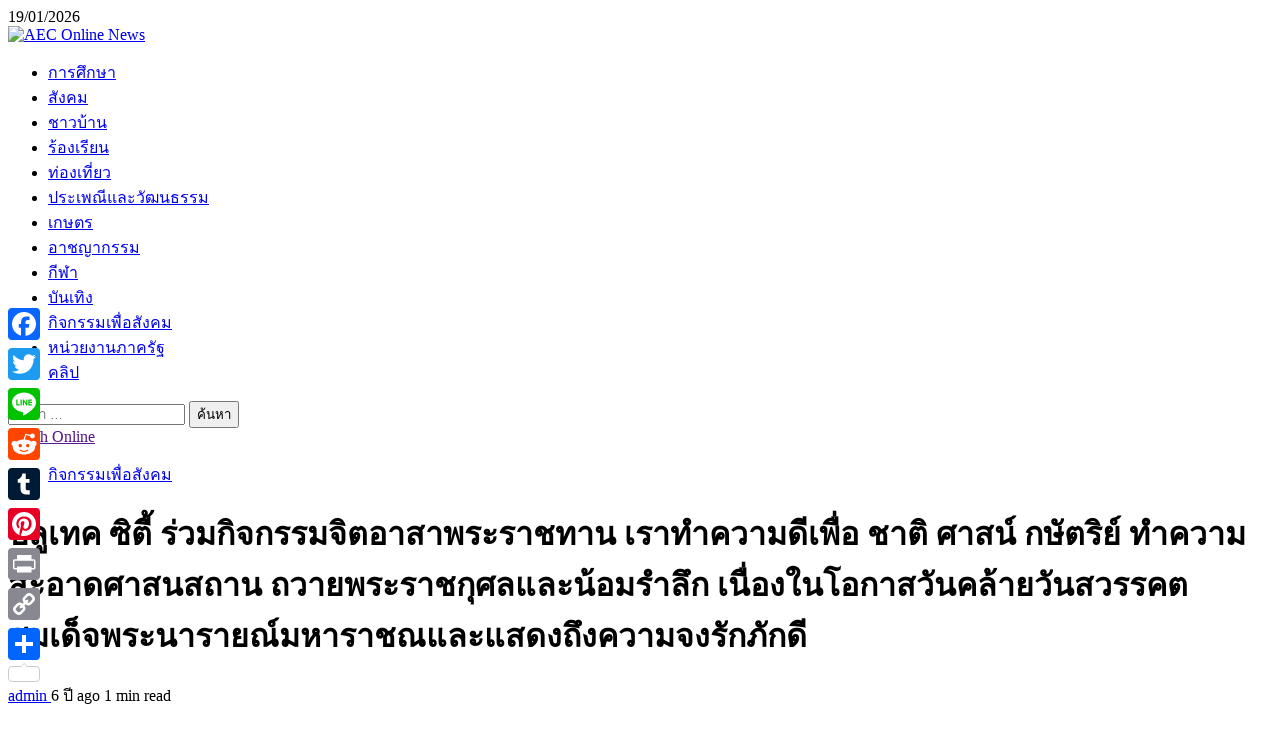

--- FILE ---
content_type: text/html; charset=UTF-8
request_url: https://www.aeconlinenews.com/93834/
body_size: 18092
content:
    <!doctype html>
<html lang="th">
    <head>
        <meta charset="UTF-8">
        <meta name="viewport" content="width=device-width, initial-scale=1">
        <link rel="profile" href="https://gmpg.org/xfn/11">

        <meta name='robots' content='index, follow, max-image-preview:large, max-snippet:-1, max-video-preview:-1' />

	<!-- This site is optimized with the Yoast SEO plugin v26.7 - https://yoast.com/wordpress/plugins/seo/ -->
	<title>บลูเทค ซิตี้ ร่วมกิจกรรมจิตอาสาพระราชทาน เราทำความดีเพื่อ ชาติ ศาสน์ กษัตริย์ ทำความสะอาดศาสนสถาน ถวายพระราชกุศลและน้อมรำลึก เนื่องในโอกาสวันคล้ายวันสวรรคตสมเด็จพระนารายณ์มหาราชณและแสดงถึงความจงรักภักดี - AEC Online News</title>
	<link rel="canonical" href="https://www.aeconlinenews.com/93834/" />
	<meta property="og:locale" content="th_TH" />
	<meta property="og:type" content="article" />
	<meta property="og:title" content="บลูเทค ซิตี้ ร่วมกิจกรรมจิตอาสาพระราชทาน เราทำความดีเพื่อ ชาติ ศาสน์ กษัตริย์ ทำความสะอาดศาสนสถาน ถวายพระราชกุศลและน้อมรำลึก เนื่องในโอกาสวันคล้ายวันสวรรคตสมเด็จพระนารายณ์มหาราชณและแสดงถึงความจงรักภักดี - AEC Online News" />
	<meta property="og:description" content="บลูเทค ซิตี้ ร่..." />
	<meta property="og:url" content="https://www.aeconlinenews.com/93834/" />
	<meta property="og:site_name" content="AEC Online News" />
	<meta property="article:published_time" content="2020-07-10T07:44:38+00:00" />
	<meta property="article:modified_time" content="2020-07-10T08:54:53+00:00" />
	<meta property="og:image" content="https://aeconlinenews.com/wp-content/uploads/2020/07/413711_650x433.jpg" />
	<meta property="og:image:width" content="650" />
	<meta property="og:image:height" content="433" />
	<meta property="og:image:type" content="image/jpeg" />
	<meta name="author" content="admin" />
	<meta name="twitter:card" content="summary_large_image" />
	<meta name="twitter:label1" content="Written by" />
	<meta name="twitter:data1" content="admin" />
	<script type="application/ld+json" class="yoast-schema-graph">{"@context":"https://schema.org","@graph":[{"@type":"Article","@id":"https://www.aeconlinenews.com/93834/#article","isPartOf":{"@id":"https://www.aeconlinenews.com/93834/"},"author":{"name":"admin","@id":"https://www.aeconlinenews.com/#/schema/person/df2548545130735b2ea0e5b3b09a0a81"},"headline":"บลูเทค ซิตี้ ร่วมกิจกรรมจิตอาสาพระราชทาน เราทำความดีเพื่อ ชาติ ศาสน์ กษัตริย์ ทำความสะอาดศาสนสถาน ถวายพระราชกุศลและน้อมรำลึก เนื่องในโอกาสวันคล้ายวันสวรรคตสมเด็จพระนารายณ์มหาราชณและแสดงถึงความจงรักภักดี","datePublished":"2020-07-10T07:44:38+00:00","dateModified":"2020-07-10T08:54:53+00:00","mainEntityOfPage":{"@id":"https://www.aeconlinenews.com/93834/"},"wordCount":2,"image":{"@id":"https://www.aeconlinenews.com/93834/#primaryimage"},"thumbnailUrl":"https://aeconlinenews.com/wp-content/uploads/2020/07/413711_650x433.jpg","articleSection":["กิจกรรมเพื่อสังคม"],"inLanguage":"th"},{"@type":"WebPage","@id":"https://www.aeconlinenews.com/93834/","url":"https://www.aeconlinenews.com/93834/","name":"บลูเทค ซิตี้ ร่วมกิจกรรมจิตอาสาพระราชทาน เราทำความดีเพื่อ ชาติ ศาสน์ กษัตริย์ ทำความสะอาดศาสนสถาน ถวายพระราชกุศลและน้อมรำลึก เนื่องในโอกาสวันคล้ายวันสวรรคตสมเด็จพระนารายณ์มหาราชณและแสดงถึงความจงรักภักดี - AEC Online News","isPartOf":{"@id":"https://www.aeconlinenews.com/#website"},"primaryImageOfPage":{"@id":"https://www.aeconlinenews.com/93834/#primaryimage"},"image":{"@id":"https://www.aeconlinenews.com/93834/#primaryimage"},"thumbnailUrl":"https://aeconlinenews.com/wp-content/uploads/2020/07/413711_650x433.jpg","datePublished":"2020-07-10T07:44:38+00:00","dateModified":"2020-07-10T08:54:53+00:00","author":{"@id":"https://www.aeconlinenews.com/#/schema/person/df2548545130735b2ea0e5b3b09a0a81"},"breadcrumb":{"@id":"https://www.aeconlinenews.com/93834/#breadcrumb"},"inLanguage":"th","potentialAction":[{"@type":"ReadAction","target":["https://www.aeconlinenews.com/93834/"]}]},{"@type":"ImageObject","inLanguage":"th","@id":"https://www.aeconlinenews.com/93834/#primaryimage","url":"https://aeconlinenews.com/wp-content/uploads/2020/07/413711_650x433.jpg","contentUrl":"https://aeconlinenews.com/wp-content/uploads/2020/07/413711_650x433.jpg","width":650,"height":433},{"@type":"BreadcrumbList","@id":"https://www.aeconlinenews.com/93834/#breadcrumb","itemListElement":[{"@type":"ListItem","position":1,"name":"Home","item":"https://www.aeconlinenews.com/"},{"@type":"ListItem","position":2,"name":"บลูเทค ซิตี้ ร่วมกิจกรรมจิตอาสาพระราชทาน เราทำความดีเพื่อ ชาติ ศาสน์ กษัตริย์ ทำความสะอาดศาสนสถาน ถวายพระราชกุศลและน้อมรำลึก เนื่องในโอกาสวันคล้ายวันสวรรคตสมเด็จพระนารายณ์มหาราชณและแสดงถึงความจงรักภักดี"}]},{"@type":"WebSite","@id":"https://www.aeconlinenews.com/#website","url":"https://www.aeconlinenews.com/","name":"AEC Online News","description":"ข่าวด่วนออนไลน์","potentialAction":[{"@type":"SearchAction","target":{"@type":"EntryPoint","urlTemplate":"https://www.aeconlinenews.com/?s={search_term_string}"},"query-input":{"@type":"PropertyValueSpecification","valueRequired":true,"valueName":"search_term_string"}}],"inLanguage":"th"},{"@type":"Person","@id":"https://www.aeconlinenews.com/#/schema/person/df2548545130735b2ea0e5b3b09a0a81","name":"admin","image":{"@type":"ImageObject","inLanguage":"th","@id":"https://www.aeconlinenews.com/#/schema/person/image/","url":"https://secure.gravatar.com/avatar/81fe7e62aee0d27855f113232ec8d849d8041e8eb9006aba0db79862f63f8d8b?s=96&d=mm&r=g","contentUrl":"https://secure.gravatar.com/avatar/81fe7e62aee0d27855f113232ec8d849d8041e8eb9006aba0db79862f63f8d8b?s=96&d=mm&r=g","caption":"admin"},"url":"https://www.aeconlinenews.com/author/admin/"}]}</script>
	<!-- / Yoast SEO plugin. -->


<link rel='dns-prefetch' href='//static.addtoany.com' />
<link rel='dns-prefetch' href='//aeconlinenews.com' />
<link rel='dns-prefetch' href='//fonts.googleapis.com' />
<link rel="alternate" type="application/rss+xml" title="AEC Online News &raquo; ฟีด" href="https://www.aeconlinenews.com/feed/" />
<link rel="alternate" type="application/rss+xml" title="AEC Online News &raquo; ฟีดความเห็น" href="https://www.aeconlinenews.com/comments/feed/" />
<link rel="alternate" title="oEmbed (JSON)" type="application/json+oembed" href="https://www.aeconlinenews.com/wp-json/oembed/1.0/embed?url=https%3A%2F%2Fwww.aeconlinenews.com%2F93834%2F" />
<link rel="alternate" title="oEmbed (XML)" type="text/xml+oembed" href="https://www.aeconlinenews.com/wp-json/oembed/1.0/embed?url=https%3A%2F%2Fwww.aeconlinenews.com%2F93834%2F&#038;format=xml" />
<style id='wp-img-auto-sizes-contain-inline-css' type='text/css'>
img:is([sizes=auto i],[sizes^="auto," i]){contain-intrinsic-size:3000px 1500px}
/*# sourceURL=wp-img-auto-sizes-contain-inline-css */
</style>
<style id='wp-emoji-styles-inline-css' type='text/css'>

	img.wp-smiley, img.emoji {
		display: inline !important;
		border: none !important;
		box-shadow: none !important;
		height: 1em !important;
		width: 1em !important;
		margin: 0 0.07em !important;
		vertical-align: -0.1em !important;
		background: none !important;
		padding: 0 !important;
	}
/*# sourceURL=wp-emoji-styles-inline-css */
</style>
<style id='wp-block-library-inline-css' type='text/css'>
:root{--wp-block-synced-color:#7a00df;--wp-block-synced-color--rgb:122,0,223;--wp-bound-block-color:var(--wp-block-synced-color);--wp-editor-canvas-background:#ddd;--wp-admin-theme-color:#007cba;--wp-admin-theme-color--rgb:0,124,186;--wp-admin-theme-color-darker-10:#006ba1;--wp-admin-theme-color-darker-10--rgb:0,107,160.5;--wp-admin-theme-color-darker-20:#005a87;--wp-admin-theme-color-darker-20--rgb:0,90,135;--wp-admin-border-width-focus:2px}@media (min-resolution:192dpi){:root{--wp-admin-border-width-focus:1.5px}}.wp-element-button{cursor:pointer}:root .has-very-light-gray-background-color{background-color:#eee}:root .has-very-dark-gray-background-color{background-color:#313131}:root .has-very-light-gray-color{color:#eee}:root .has-very-dark-gray-color{color:#313131}:root .has-vivid-green-cyan-to-vivid-cyan-blue-gradient-background{background:linear-gradient(135deg,#00d084,#0693e3)}:root .has-purple-crush-gradient-background{background:linear-gradient(135deg,#34e2e4,#4721fb 50%,#ab1dfe)}:root .has-hazy-dawn-gradient-background{background:linear-gradient(135deg,#faaca8,#dad0ec)}:root .has-subdued-olive-gradient-background{background:linear-gradient(135deg,#fafae1,#67a671)}:root .has-atomic-cream-gradient-background{background:linear-gradient(135deg,#fdd79a,#004a59)}:root .has-nightshade-gradient-background{background:linear-gradient(135deg,#330968,#31cdcf)}:root .has-midnight-gradient-background{background:linear-gradient(135deg,#020381,#2874fc)}:root{--wp--preset--font-size--normal:16px;--wp--preset--font-size--huge:42px}.has-regular-font-size{font-size:1em}.has-larger-font-size{font-size:2.625em}.has-normal-font-size{font-size:var(--wp--preset--font-size--normal)}.has-huge-font-size{font-size:var(--wp--preset--font-size--huge)}.has-text-align-center{text-align:center}.has-text-align-left{text-align:left}.has-text-align-right{text-align:right}.has-fit-text{white-space:nowrap!important}#end-resizable-editor-section{display:none}.aligncenter{clear:both}.items-justified-left{justify-content:flex-start}.items-justified-center{justify-content:center}.items-justified-right{justify-content:flex-end}.items-justified-space-between{justify-content:space-between}.screen-reader-text{border:0;clip-path:inset(50%);height:1px;margin:-1px;overflow:hidden;padding:0;position:absolute;width:1px;word-wrap:normal!important}.screen-reader-text:focus{background-color:#ddd;clip-path:none;color:#444;display:block;font-size:1em;height:auto;left:5px;line-height:normal;padding:15px 23px 14px;text-decoration:none;top:5px;width:auto;z-index:100000}html :where(.has-border-color){border-style:solid}html :where([style*=border-top-color]){border-top-style:solid}html :where([style*=border-right-color]){border-right-style:solid}html :where([style*=border-bottom-color]){border-bottom-style:solid}html :where([style*=border-left-color]){border-left-style:solid}html :where([style*=border-width]){border-style:solid}html :where([style*=border-top-width]){border-top-style:solid}html :where([style*=border-right-width]){border-right-style:solid}html :where([style*=border-bottom-width]){border-bottom-style:solid}html :where([style*=border-left-width]){border-left-style:solid}html :where(img[class*=wp-image-]){height:auto;max-width:100%}:where(figure){margin:0 0 1em}html :where(.is-position-sticky){--wp-admin--admin-bar--position-offset:var(--wp-admin--admin-bar--height,0px)}@media screen and (max-width:600px){html :where(.is-position-sticky){--wp-admin--admin-bar--position-offset:0px}}

/*# sourceURL=wp-block-library-inline-css */
</style><style id='wp-block-heading-inline-css' type='text/css'>
h1:where(.wp-block-heading).has-background,h2:where(.wp-block-heading).has-background,h3:where(.wp-block-heading).has-background,h4:where(.wp-block-heading).has-background,h5:where(.wp-block-heading).has-background,h6:where(.wp-block-heading).has-background{padding:1.25em 2.375em}h1.has-text-align-left[style*=writing-mode]:where([style*=vertical-lr]),h1.has-text-align-right[style*=writing-mode]:where([style*=vertical-rl]),h2.has-text-align-left[style*=writing-mode]:where([style*=vertical-lr]),h2.has-text-align-right[style*=writing-mode]:where([style*=vertical-rl]),h3.has-text-align-left[style*=writing-mode]:where([style*=vertical-lr]),h3.has-text-align-right[style*=writing-mode]:where([style*=vertical-rl]),h4.has-text-align-left[style*=writing-mode]:where([style*=vertical-lr]),h4.has-text-align-right[style*=writing-mode]:where([style*=vertical-rl]),h5.has-text-align-left[style*=writing-mode]:where([style*=vertical-lr]),h5.has-text-align-right[style*=writing-mode]:where([style*=vertical-rl]),h6.has-text-align-left[style*=writing-mode]:where([style*=vertical-lr]),h6.has-text-align-right[style*=writing-mode]:where([style*=vertical-rl]){rotate:180deg}
/*# sourceURL=https://aeconlinenews.com/wp-includes/blocks/heading/style.min.css */
</style>
<style id='global-styles-inline-css' type='text/css'>
:root{--wp--preset--aspect-ratio--square: 1;--wp--preset--aspect-ratio--4-3: 4/3;--wp--preset--aspect-ratio--3-4: 3/4;--wp--preset--aspect-ratio--3-2: 3/2;--wp--preset--aspect-ratio--2-3: 2/3;--wp--preset--aspect-ratio--16-9: 16/9;--wp--preset--aspect-ratio--9-16: 9/16;--wp--preset--color--black: #000000;--wp--preset--color--cyan-bluish-gray: #abb8c3;--wp--preset--color--white: #ffffff;--wp--preset--color--pale-pink: #f78da7;--wp--preset--color--vivid-red: #cf2e2e;--wp--preset--color--luminous-vivid-orange: #ff6900;--wp--preset--color--luminous-vivid-amber: #fcb900;--wp--preset--color--light-green-cyan: #7bdcb5;--wp--preset--color--vivid-green-cyan: #00d084;--wp--preset--color--pale-cyan-blue: #8ed1fc;--wp--preset--color--vivid-cyan-blue: #0693e3;--wp--preset--color--vivid-purple: #9b51e0;--wp--preset--gradient--vivid-cyan-blue-to-vivid-purple: linear-gradient(135deg,rgb(6,147,227) 0%,rgb(155,81,224) 100%);--wp--preset--gradient--light-green-cyan-to-vivid-green-cyan: linear-gradient(135deg,rgb(122,220,180) 0%,rgb(0,208,130) 100%);--wp--preset--gradient--luminous-vivid-amber-to-luminous-vivid-orange: linear-gradient(135deg,rgb(252,185,0) 0%,rgb(255,105,0) 100%);--wp--preset--gradient--luminous-vivid-orange-to-vivid-red: linear-gradient(135deg,rgb(255,105,0) 0%,rgb(207,46,46) 100%);--wp--preset--gradient--very-light-gray-to-cyan-bluish-gray: linear-gradient(135deg,rgb(238,238,238) 0%,rgb(169,184,195) 100%);--wp--preset--gradient--cool-to-warm-spectrum: linear-gradient(135deg,rgb(74,234,220) 0%,rgb(151,120,209) 20%,rgb(207,42,186) 40%,rgb(238,44,130) 60%,rgb(251,105,98) 80%,rgb(254,248,76) 100%);--wp--preset--gradient--blush-light-purple: linear-gradient(135deg,rgb(255,206,236) 0%,rgb(152,150,240) 100%);--wp--preset--gradient--blush-bordeaux: linear-gradient(135deg,rgb(254,205,165) 0%,rgb(254,45,45) 50%,rgb(107,0,62) 100%);--wp--preset--gradient--luminous-dusk: linear-gradient(135deg,rgb(255,203,112) 0%,rgb(199,81,192) 50%,rgb(65,88,208) 100%);--wp--preset--gradient--pale-ocean: linear-gradient(135deg,rgb(255,245,203) 0%,rgb(182,227,212) 50%,rgb(51,167,181) 100%);--wp--preset--gradient--electric-grass: linear-gradient(135deg,rgb(202,248,128) 0%,rgb(113,206,126) 100%);--wp--preset--gradient--midnight: linear-gradient(135deg,rgb(2,3,129) 0%,rgb(40,116,252) 100%);--wp--preset--font-size--small: 13px;--wp--preset--font-size--medium: 20px;--wp--preset--font-size--large: 36px;--wp--preset--font-size--x-large: 42px;--wp--preset--spacing--20: 0.44rem;--wp--preset--spacing--30: 0.67rem;--wp--preset--spacing--40: 1rem;--wp--preset--spacing--50: 1.5rem;--wp--preset--spacing--60: 2.25rem;--wp--preset--spacing--70: 3.38rem;--wp--preset--spacing--80: 5.06rem;--wp--preset--shadow--natural: 6px 6px 9px rgba(0, 0, 0, 0.2);--wp--preset--shadow--deep: 12px 12px 50px rgba(0, 0, 0, 0.4);--wp--preset--shadow--sharp: 6px 6px 0px rgba(0, 0, 0, 0.2);--wp--preset--shadow--outlined: 6px 6px 0px -3px rgb(255, 255, 255), 6px 6px rgb(0, 0, 0);--wp--preset--shadow--crisp: 6px 6px 0px rgb(0, 0, 0);}:where(.is-layout-flex){gap: 0.5em;}:where(.is-layout-grid){gap: 0.5em;}body .is-layout-flex{display: flex;}.is-layout-flex{flex-wrap: wrap;align-items: center;}.is-layout-flex > :is(*, div){margin: 0;}body .is-layout-grid{display: grid;}.is-layout-grid > :is(*, div){margin: 0;}:where(.wp-block-columns.is-layout-flex){gap: 2em;}:where(.wp-block-columns.is-layout-grid){gap: 2em;}:where(.wp-block-post-template.is-layout-flex){gap: 1.25em;}:where(.wp-block-post-template.is-layout-grid){gap: 1.25em;}.has-black-color{color: var(--wp--preset--color--black) !important;}.has-cyan-bluish-gray-color{color: var(--wp--preset--color--cyan-bluish-gray) !important;}.has-white-color{color: var(--wp--preset--color--white) !important;}.has-pale-pink-color{color: var(--wp--preset--color--pale-pink) !important;}.has-vivid-red-color{color: var(--wp--preset--color--vivid-red) !important;}.has-luminous-vivid-orange-color{color: var(--wp--preset--color--luminous-vivid-orange) !important;}.has-luminous-vivid-amber-color{color: var(--wp--preset--color--luminous-vivid-amber) !important;}.has-light-green-cyan-color{color: var(--wp--preset--color--light-green-cyan) !important;}.has-vivid-green-cyan-color{color: var(--wp--preset--color--vivid-green-cyan) !important;}.has-pale-cyan-blue-color{color: var(--wp--preset--color--pale-cyan-blue) !important;}.has-vivid-cyan-blue-color{color: var(--wp--preset--color--vivid-cyan-blue) !important;}.has-vivid-purple-color{color: var(--wp--preset--color--vivid-purple) !important;}.has-black-background-color{background-color: var(--wp--preset--color--black) !important;}.has-cyan-bluish-gray-background-color{background-color: var(--wp--preset--color--cyan-bluish-gray) !important;}.has-white-background-color{background-color: var(--wp--preset--color--white) !important;}.has-pale-pink-background-color{background-color: var(--wp--preset--color--pale-pink) !important;}.has-vivid-red-background-color{background-color: var(--wp--preset--color--vivid-red) !important;}.has-luminous-vivid-orange-background-color{background-color: var(--wp--preset--color--luminous-vivid-orange) !important;}.has-luminous-vivid-amber-background-color{background-color: var(--wp--preset--color--luminous-vivid-amber) !important;}.has-light-green-cyan-background-color{background-color: var(--wp--preset--color--light-green-cyan) !important;}.has-vivid-green-cyan-background-color{background-color: var(--wp--preset--color--vivid-green-cyan) !important;}.has-pale-cyan-blue-background-color{background-color: var(--wp--preset--color--pale-cyan-blue) !important;}.has-vivid-cyan-blue-background-color{background-color: var(--wp--preset--color--vivid-cyan-blue) !important;}.has-vivid-purple-background-color{background-color: var(--wp--preset--color--vivid-purple) !important;}.has-black-border-color{border-color: var(--wp--preset--color--black) !important;}.has-cyan-bluish-gray-border-color{border-color: var(--wp--preset--color--cyan-bluish-gray) !important;}.has-white-border-color{border-color: var(--wp--preset--color--white) !important;}.has-pale-pink-border-color{border-color: var(--wp--preset--color--pale-pink) !important;}.has-vivid-red-border-color{border-color: var(--wp--preset--color--vivid-red) !important;}.has-luminous-vivid-orange-border-color{border-color: var(--wp--preset--color--luminous-vivid-orange) !important;}.has-luminous-vivid-amber-border-color{border-color: var(--wp--preset--color--luminous-vivid-amber) !important;}.has-light-green-cyan-border-color{border-color: var(--wp--preset--color--light-green-cyan) !important;}.has-vivid-green-cyan-border-color{border-color: var(--wp--preset--color--vivid-green-cyan) !important;}.has-pale-cyan-blue-border-color{border-color: var(--wp--preset--color--pale-cyan-blue) !important;}.has-vivid-cyan-blue-border-color{border-color: var(--wp--preset--color--vivid-cyan-blue) !important;}.has-vivid-purple-border-color{border-color: var(--wp--preset--color--vivid-purple) !important;}.has-vivid-cyan-blue-to-vivid-purple-gradient-background{background: var(--wp--preset--gradient--vivid-cyan-blue-to-vivid-purple) !important;}.has-light-green-cyan-to-vivid-green-cyan-gradient-background{background: var(--wp--preset--gradient--light-green-cyan-to-vivid-green-cyan) !important;}.has-luminous-vivid-amber-to-luminous-vivid-orange-gradient-background{background: var(--wp--preset--gradient--luminous-vivid-amber-to-luminous-vivid-orange) !important;}.has-luminous-vivid-orange-to-vivid-red-gradient-background{background: var(--wp--preset--gradient--luminous-vivid-orange-to-vivid-red) !important;}.has-very-light-gray-to-cyan-bluish-gray-gradient-background{background: var(--wp--preset--gradient--very-light-gray-to-cyan-bluish-gray) !important;}.has-cool-to-warm-spectrum-gradient-background{background: var(--wp--preset--gradient--cool-to-warm-spectrum) !important;}.has-blush-light-purple-gradient-background{background: var(--wp--preset--gradient--blush-light-purple) !important;}.has-blush-bordeaux-gradient-background{background: var(--wp--preset--gradient--blush-bordeaux) !important;}.has-luminous-dusk-gradient-background{background: var(--wp--preset--gradient--luminous-dusk) !important;}.has-pale-ocean-gradient-background{background: var(--wp--preset--gradient--pale-ocean) !important;}.has-electric-grass-gradient-background{background: var(--wp--preset--gradient--electric-grass) !important;}.has-midnight-gradient-background{background: var(--wp--preset--gradient--midnight) !important;}.has-small-font-size{font-size: var(--wp--preset--font-size--small) !important;}.has-medium-font-size{font-size: var(--wp--preset--font-size--medium) !important;}.has-large-font-size{font-size: var(--wp--preset--font-size--large) !important;}.has-x-large-font-size{font-size: var(--wp--preset--font-size--x-large) !important;}
/*# sourceURL=global-styles-inline-css */
</style>

<style id='classic-theme-styles-inline-css' type='text/css'>
/*! This file is auto-generated */
.wp-block-button__link{color:#fff;background-color:#32373c;border-radius:9999px;box-shadow:none;text-decoration:none;padding:calc(.667em + 2px) calc(1.333em + 2px);font-size:1.125em}.wp-block-file__button{background:#32373c;color:#fff;text-decoration:none}
/*# sourceURL=/wp-includes/css/classic-themes.min.css */
</style>
<link rel='stylesheet' id='font-awesome-css' href='https://aeconlinenews.com/wp-content/themes/newsium/assets/font-awesome/css/font-awesome.min.css?ver=6.9' type='text/css' media='all' />
<link rel='stylesheet' id='bootstrap-css' href='https://aeconlinenews.com/wp-content/themes/newsium/assets/bootstrap/css/bootstrap.min.css?ver=6.9' type='text/css' media='all' />
<link rel='stylesheet' id='slick-css-css' href='https://aeconlinenews.com/wp-content/themes/newsium/assets/slick/css/slick.min.css?ver=6.9' type='text/css' media='all' />
<link rel='stylesheet' id='sidr-css' href='https://aeconlinenews.com/wp-content/themes/newsium/assets/sidr/css/jquery.sidr.dark.css?ver=6.9' type='text/css' media='all' />
<link rel='stylesheet' id='magnific-popup-css' href='https://aeconlinenews.com/wp-content/themes/newsium/assets/magnific-popup/magnific-popup.css?ver=6.9' type='text/css' media='all' />
<link rel='stylesheet' id='newsium-google-fonts-css' href='https://fonts.googleapis.com/css?family=Roboto:100,300,400,500,700|Lato:400,300,400italic,900,700&#038;subset=latin,latin-ext' type='text/css' media='all' />
<link rel='stylesheet' id='newsium-style-css' href='https://aeconlinenews.com/wp-content/themes/newsium/style.css?ver=6.9' type='text/css' media='all' />
<link rel='stylesheet' id='addtoany-css' href='https://aeconlinenews.com/wp-content/plugins/add-to-any/addtoany.min.css?ver=1.16' type='text/css' media='all' />
<style id='addtoany-inline-css' type='text/css'>
@media screen and (max-width:980px){
.a2a_floating_style.a2a_vertical_style{display:none;}
}
/*# sourceURL=addtoany-inline-css */
</style>
<link rel='stylesheet' id='animated-css' href='https://aeconlinenews.com/wp-content/plugins/like-box/includes/style/effects.css?ver=6.9' type='text/css' media='all' />
<link rel='stylesheet' id='front_end_like_box-css' href='https://aeconlinenews.com/wp-content/plugins/like-box/includes/style/style.css?ver=6.9' type='text/css' media='all' />
<link rel='stylesheet' id='dashicons-css' href='https://aeconlinenews.com/wp-includes/css/dashicons.min.css?ver=6.9' type='text/css' media='all' />
<link rel='stylesheet' id='thickbox-css' href='https://aeconlinenews.com/wp-includes/js/thickbox/thickbox.css?ver=6.9' type='text/css' media='all' />
<script type="text/javascript" id="addtoany-core-js-before">
/* <![CDATA[ */
window.a2a_config=window.a2a_config||{};a2a_config.callbacks=[];a2a_config.overlays=[];a2a_config.templates={};a2a_localize = {
	Share: "Share",
	Save: "Save",
	Subscribe: "Subscribe",
	Email: "Email",
	Bookmark: "Bookmark",
	ShowAll: "Show all",
	ShowLess: "Show less",
	FindServices: "Find service(s)",
	FindAnyServiceToAddTo: "Instantly find any service to add to",
	PoweredBy: "Powered by",
	ShareViaEmail: "Share via email",
	SubscribeViaEmail: "Subscribe via email",
	BookmarkInYourBrowser: "Bookmark in your browser",
	BookmarkInstructions: "Press Ctrl+D or \u2318+D to bookmark this page",
	AddToYourFavorites: "Add to your favorites",
	SendFromWebOrProgram: "Send from any email address or email program",
	EmailProgram: "Email program",
	More: "More&#8230;",
	ThanksForSharing: "Thanks for sharing!",
	ThanksForFollowing: "Thanks for following!"
};


//# sourceURL=addtoany-core-js-before
/* ]]> */
</script>
<script type="text/javascript" defer src="https://static.addtoany.com/menu/page.js" id="addtoany-core-js"></script>
<script type="text/javascript" src="https://aeconlinenews.com/wp-includes/js/jquery/jquery.min.js?ver=3.7.1" id="jquery-core-js"></script>
<script type="text/javascript" src="https://aeconlinenews.com/wp-includes/js/jquery/jquery-migrate.min.js?ver=3.4.1" id="jquery-migrate-js"></script>
<script type="text/javascript" defer src="https://aeconlinenews.com/wp-content/plugins/add-to-any/addtoany.min.js?ver=1.1" id="addtoany-jquery-js"></script>
<script type="text/javascript" src="https://aeconlinenews.com/wp-content/plugins/like-box/includes/javascript/front_end_js.js?ver=6.9" id="like-box-front-end-js"></script>
<link rel="https://api.w.org/" href="https://www.aeconlinenews.com/wp-json/" /><link rel="alternate" title="JSON" type="application/json" href="https://www.aeconlinenews.com/wp-json/wp/v2/posts/93834" /><link rel="EditURI" type="application/rsd+xml" title="RSD" href="https://aeconlinenews.com/xmlrpc.php?rsd" />
<meta name="generator" content="WordPress 6.9" />
<link rel='shortlink' href='https://www.aeconlinenews.com/?p=93834' />
        <style type="text/css">
                        .site-title,
            .site-description {
                position: absolute;
                clip: rect(1px, 1px, 1px, 1px);
                display: none;
            }

            
            

        </style>
        <link rel="icon" href="https://aeconlinenews.com/wp-content/uploads/2023/10/cropped-LG01-32x32.jpg" sizes="32x32" />
<link rel="icon" href="https://aeconlinenews.com/wp-content/uploads/2023/10/cropped-LG01-192x192.jpg" sizes="192x192" />
<link rel="apple-touch-icon" href="https://aeconlinenews.com/wp-content/uploads/2023/10/cropped-LG01-180x180.jpg" />
<meta name="msapplication-TileImage" content="https://aeconlinenews.com/wp-content/uploads/2023/10/cropped-LG01-270x270.jpg" />
    </head>

<body class="wp-singular post-template-default single single-post postid-93834 single-format-aside wp-custom-logo wp-embed-responsive wp-theme-newsium aft-default-mode aft-hide-comment-count-in-list aft-hide-minutes-read-in-list aft-hide-date-author-in-list default-content-layout content-with-single-sidebar align-content-left">

<div id="page" class="site">
    <a class="skip-link screen-reader-text" href="#content">Skip to content</a>


            <header id="masthead" class="header-style1 header-layout-1">
                
                    <div class="top-header">
        <div class="container-wrapper">
            <div class="top-bar-flex">
                <div class="top-bar-left col-2">

                    
                    <div class="date-bar-left">
                                                    <span class="topbar-date">
                                        19/01/2026                                    </span>

                                                                    </div>
                </div>

                <div class="top-bar-right col-2">
  						<span class="aft-small-social-menu">
  							  						</span>
                </div>
            </div>
        </div>

    </div>
<div class="main-header  "
     data-background="">
    <div class="container-wrapper">
        <div class="af-container-row af-flex-container">
            <div class="col-3 float-l pad">
                <div class="logo-brand">
                    <div class="site-branding">
                        <a href="https://www.aeconlinenews.com/" class="custom-logo-link" rel="home"><img width="650" height="288" src="https://aeconlinenews.com/wp-content/uploads/2023/10/H01.jpg" class="custom-logo" alt="AEC Online News" decoding="async" fetchpriority="high" /></a>                            <p class="site-title font-family-1">
                                <a href="https://www.aeconlinenews.com/"
                                   rel="home">AEC Online News</a>
                            </p>
                        
                                                    <p class="site-description">ข่าวด่วนออนไลน์</p>
                                            </div>
                </div>
            </div>

            <div class="col-66 float-l pad">
                            </div>
        </div>
    </div>

</div>

                <div class="header-menu-part">
                    <div id="main-navigation-bar" class="bottom-bar">
                        <div class="navigation-section-wrapper">
                            <div class="container-wrapper">
                                <div class="header-middle-part">
                                    <div class="navigation-container">
                                        <nav class="main-navigation clearfix">
                                                                                                <span class="aft-home-icon">
                                                                                        <a href="https://www.aeconlinenews.com">
                                            <i class="fa fa-home" aria-hidden="true"></i>
                                        </a>
                                    </span>
                                                                                            <span class="toggle-menu" aria-controls="primary-menu"
                                                  aria-expanded="false">
                                                 <a href="javascript:void(0)" class="aft-void-menu">
                                        <span class="screen-reader-text">
                                            Primary Menu                                        </span>
                                        <i class="ham"></i>
                                                      </a>
                                    </span>
                                            <div class="menu main-menu menu-desktop show-menu-border"><ul id="primary-menu" class="menu"><li id="menu-item-78239" class="menu-item menu-item-type-taxonomy menu-item-object-category menu-item-78239"><a href="https://www.aeconlinenews.com/category/%e0%b8%81%e0%b8%b2%e0%b8%a3%e0%b8%a8%e0%b8%b6%e0%b8%81%e0%b8%a9%e0%b8%b2/">การศึกษา</a></li>
<li id="menu-item-63" class="menu-item menu-item-type-taxonomy menu-item-object-category menu-item-63"><a href="https://www.aeconlinenews.com/category/%e0%b8%aa%e0%b8%b1%e0%b8%87%e0%b8%84%e0%b8%a1/">สังคม</a></li>
<li id="menu-item-78240" class="menu-item menu-item-type-taxonomy menu-item-object-category menu-item-78240"><a href="https://www.aeconlinenews.com/category/%e0%b8%8a%e0%b8%b2%e0%b8%a7%e0%b8%9a%e0%b9%89%e0%b8%b2%e0%b8%99/">ชาวบ้าน</a></li>
<li id="menu-item-62" class="menu-item menu-item-type-taxonomy menu-item-object-category menu-item-62"><a href="https://www.aeconlinenews.com/category/%e0%b8%a3%e0%b9%89%e0%b8%ad%e0%b8%87%e0%b9%80%e0%b8%a3%e0%b8%b5%e0%b8%a2%e0%b8%99/">ร้องเรียน</a></li>
<li id="menu-item-78241" class="menu-item menu-item-type-taxonomy menu-item-object-category menu-item-78241"><a href="https://www.aeconlinenews.com/category/%e0%b8%97%e0%b9%88%e0%b8%ad%e0%b8%87%e0%b9%80%e0%b8%97%e0%b8%b5%e0%b9%88%e0%b8%a2%e0%b8%a7/">ท่องเที่ยว</a></li>
<li id="menu-item-78242" class="menu-item menu-item-type-taxonomy menu-item-object-category menu-item-78242"><a href="https://www.aeconlinenews.com/category/%e0%b8%9b%e0%b8%a3%e0%b8%b0%e0%b9%80%e0%b8%9e%e0%b8%93%e0%b8%b5%e0%b9%81%e0%b8%a5%e0%b8%b0%e0%b8%a7%e0%b8%b1%e0%b8%92%e0%b8%99%e0%b8%98%e0%b8%a3%e0%b8%a3%e0%b8%a1/">ประเพณีและวัฒนธรรม</a></li>
<li id="menu-item-17" class="menu-item menu-item-type-taxonomy menu-item-object-category menu-item-17"><a href="https://www.aeconlinenews.com/category/%e0%b9%80%e0%b8%81%e0%b8%a9%e0%b8%95%e0%b8%a3/">เกษตร</a></li>
<li id="menu-item-13721" class="menu-item menu-item-type-taxonomy menu-item-object-category menu-item-13721"><a href="https://www.aeconlinenews.com/category/%e0%b8%ad%e0%b8%b2%e0%b8%8a%e0%b8%8d%e0%b8%b2%e0%b8%81%e0%b8%a3%e0%b8%a3%e0%b8%a1/">อาชญากรรม</a></li>
<li id="menu-item-14" class="menu-item menu-item-type-taxonomy menu-item-object-category menu-item-14"><a href="https://www.aeconlinenews.com/category/%e0%b8%81%e0%b8%b5%e0%b8%ac%e0%b8%b2/">กีฬา</a></li>
<li id="menu-item-61" class="menu-item menu-item-type-taxonomy menu-item-object-category menu-item-61"><a href="https://www.aeconlinenews.com/category/%e0%b8%9a%e0%b8%b1%e0%b8%99%e0%b9%80%e0%b8%97%e0%b8%b4%e0%b8%87/">บันเทิง</a></li>
<li id="menu-item-23254" class="menu-item menu-item-type-taxonomy menu-item-object-category current-post-ancestor current-menu-parent current-post-parent menu-item-23254"><a href="https://www.aeconlinenews.com/category/%e0%b8%81%e0%b8%b4%e0%b8%88%e0%b8%81%e0%b8%a3%e0%b8%a3%e0%b8%a1%e0%b9%80%e0%b8%9e%e0%b8%b7%e0%b9%88%e0%b8%ad%e0%b8%aa%e0%b8%b1%e0%b8%87%e0%b8%84%e0%b8%a1/">กิจกรรมเพื่อสังคม</a></li>
<li id="menu-item-64" class="menu-item menu-item-type-taxonomy menu-item-object-category menu-item-64"><a href="https://www.aeconlinenews.com/category/%e0%b8%ab%e0%b8%99%e0%b9%88%e0%b8%a7%e0%b8%a2%e0%b8%87%e0%b8%b2%e0%b8%99%e0%b8%a0%e0%b8%b2%e0%b8%84%e0%b8%a3%e0%b8%b1%e0%b8%90/">หน่วยงานภาครัฐ</a></li>
<li id="menu-item-58" class="menu-item menu-item-type-taxonomy menu-item-object-category menu-item-58"><a href="https://www.aeconlinenews.com/category/%e0%b8%84%e0%b8%a5%e0%b8%b4%e0%b8%9b/"><i class="fa fa-video-camera" aria-hidden="true"></i> คลิป</a></li>
</ul></div>                                        </nav>
                                    </div>
                                </div>
                                <div class="header-right-part">
                                    <div class="af-search-wrap">
                                        <div class="search-overlay">
                                            <a href="#" title="Search" class="search-icon">
                                                <i class="fa fa-search"></i>
                                            </a>
                                            <div class="af-search-form">
                                                <form role="search" method="get" class="search-form" action="https://www.aeconlinenews.com/">
				<label>
					<span class="screen-reader-text">ค้นหาสำหรับ:</span>
					<input type="search" class="search-field" placeholder="ค้นหา &hellip;" value="" name="s" />
				</label>
				<input type="submit" class="search-submit" value="ค้นหา" />
			</form>                                            </div>
                                        </div>
                                    </div>
                                                                                                                                                            <div class="custom-menu-link">
                                                <a href="">Watch Online</a>
                                            </div>
                                        
                                        

                                </div>
                            </div>
                        </div>
                    </div>
                </div>
            </header>

            <!-- end slider-section -->
                    <header class="entry-header pos-rel ">
        <div class="container-wrapper ">    
            <div class="read-details af-container-block-wrapper">
                <div class="entry-header-details">
                                            <div class="figure-categories figure-categories-bg">
                            <ul class="cat-links"><li class="meta-category">
                             <a class="newsium-categories category-color-1" href="https://www.aeconlinenews.com/category/%e0%b8%81%e0%b8%b4%e0%b8%88%e0%b8%81%e0%b8%a3%e0%b8%a3%e0%b8%a1%e0%b9%80%e0%b8%9e%e0%b8%b7%e0%b9%88%e0%b8%ad%e0%b8%aa%e0%b8%b1%e0%b8%87%e0%b8%84%e0%b8%a1/" alt="View all posts in กิจกรรมเพื่อสังคม"> 
                                 กิจกรรมเพื่อสังคม
                             </a>
                        </li></ul>                            
                        </div>
                                       
                    <h1 class="entry-title">บลูเทค ซิตี้ ร่วมกิจกรรมจิตอาสาพระราชทาน เราทำความดีเพื่อ ชาติ ศาสน์ กษัตริย์ ทำความสะอาดศาสนสถาน ถวายพระราชกุศลและน้อมรำลึก เนื่องในโอกาสวันคล้ายวันสวรรคตสมเด็จพระนารายณ์มหาราชณและแสดงถึงความจงรักภักดี</h1>                   
                    
                </div>
            </div>
        </div>

                    </header><!-- .entry-header -->

        <!-- end slider-section -->
        <div class="container-wrapper">
    </div>

    <div id="content" class="container-wrapper ">
    <div class="af-container-block-wrapper clearfix">
        <div id="primary" class="content-area ">
            <main id="main" class="site-main ">
                                    <article id="post-93834" class="post-93834 post type-post status-publish format-aside has-post-thumbnail hentry category-37 post_format-post-format-aside">
                        <div class="entry-content-wrap read-single">

                            
                            <div class="post-meta-share-wrapper">
                                <div class="post-meta-detail">
                                    <span class="min-read-post-format">
                                                                            </span>
                                    <span class="entry-meta">
                                        
            <span class="item-metadata posts-author byline">
                    <i class="fa fa-pencil-square-o"></i>
            <a href="https://www.aeconlinenews.com/author/admin/">
                admin            </a>
        </span>
                                            </span>
                                                <span class="item-metadata posts-date">
                <i class="fa fa-clock-o"></i>
                6 ปี ago            </span>
                                            <span class="min-read">1 min read</span>                                </div>
                                                            </div>
                                    <div class="read-img pos-rel">
                            <div class="post-thumbnail full-width-image">
                    <img width="650" height="433" src="https://aeconlinenews.com/wp-content/uploads/2020/07/413711_650x433.jpg" class="attachment-newsium-featured size-newsium-featured wp-post-image" alt="" decoding="async" loading="lazy" />                </div>
            
                    <span class="min-read-post-format">

                                            </span>

        </div>
                                    
            
                                

        <div class="entry-content read-details">
            <div class="addtoany_share_save_container addtoany_content addtoany_content_top"><div class="a2a_kit a2a_kit_size_32 addtoany_list" data-a2a-url="https://www.aeconlinenews.com/93834/" data-a2a-title="บลูเทค ซิตี้ ร่วมกิจกรรมจิตอาสาพระราชทาน เราทำความดีเพื่อ ชาติ ศาสน์ กษัตริย์ ทำความสะอาดศาสนสถาน ถวายพระราชกุศลและน้อมรำลึก เนื่องในโอกาสวันคล้ายวันสวรรคตสมเด็จพระนารายณ์มหาราชณและแสดงถึงความจงรักภักดี"><a class="a2a_button_facebook" href="https://www.addtoany.com/add_to/facebook?linkurl=https%3A%2F%2Fwww.aeconlinenews.com%2F93834%2F&amp;linkname=%E0%B8%9A%E0%B8%A5%E0%B8%B9%E0%B9%80%E0%B8%97%E0%B8%84%20%E0%B8%8B%E0%B8%B4%E0%B8%95%E0%B8%B5%E0%B9%89%20%E0%B8%A3%E0%B9%88%E0%B8%A7%E0%B8%A1%E0%B8%81%E0%B8%B4%E0%B8%88%E0%B8%81%E0%B8%A3%E0%B8%A3%E0%B8%A1%E0%B8%88%E0%B8%B4%E0%B8%95%E0%B8%AD%E0%B8%B2%E0%B8%AA%E0%B8%B2%E0%B8%9E%E0%B8%A3%E0%B8%B0%E0%B8%A3%E0%B8%B2%E0%B8%8A%E0%B8%97%E0%B8%B2%E0%B8%99%20%E0%B9%80%E0%B8%A3%E0%B8%B2%E0%B8%97%E0%B8%B3%E0%B8%84%E0%B8%A7%E0%B8%B2%E0%B8%A1%E0%B8%94%E0%B8%B5%E0%B9%80%E0%B8%9E%E0%B8%B7%E0%B9%88%E0%B8%AD%20%E0%B8%8A%E0%B8%B2%E0%B8%95%E0%B8%B4%20%E0%B8%A8%E0%B8%B2%E0%B8%AA%E0%B8%99%E0%B9%8C%20%E0%B8%81%E0%B8%A9%E0%B8%B1%E0%B8%95%E0%B8%A3%E0%B8%B4%E0%B8%A2%E0%B9%8C%20%E0%B8%97%E0%B8%B3%E0%B8%84%E0%B8%A7%E0%B8%B2%E0%B8%A1%E0%B8%AA%E0%B8%B0%E0%B8%AD%E0%B8%B2%E0%B8%94%E0%B8%A8%E0%B8%B2%E0%B8%AA%E0%B8%99%E0%B8%AA%E0%B8%96%E0%B8%B2%E0%B8%99%20%E0%B8%96%E0%B8%A7%E0%B8%B2%E0%B8%A2%E0%B8%9E%E0%B8%A3%E0%B8%B0%E0%B8%A3%E0%B8%B2%E0%B8%8A%E0%B8%81%E0%B8%B8%E0%B8%A8%E0%B8%A5%E0%B9%81%E0%B8%A5%E0%B8%B0%E0%B8%99%E0%B9%89%E0%B8%AD%E0%B8%A1%E0%B8%A3%E0%B8%B3%E0%B8%A5%E0%B8%B6%E0%B8%81%20%E0%B9%80%E0%B8%99%E0%B8%B7%E0%B9%88%E0%B8%AD%E0%B8%87%E0%B9%83%E0%B8%99%E0%B9%82%E0%B8%AD%E0%B8%81%E0%B8%B2%E0%B8%AA%E0%B8%A7%E0%B8%B1%E0%B8%99%E0%B8%84%E0%B8%A5%E0%B9%89%E0%B8%B2%E0%B8%A2%E0%B8%A7%E0%B8%B1%E0%B8%99%E0%B8%AA%E0%B8%A7%E0%B8%A3%E0%B8%A3%E0%B8%84%E0%B8%95%E0%B8%AA%E0%B8%A1%E0%B9%80%E0%B8%94%E0%B9%87%E0%B8%88%E0%B8%9E%E0%B8%A3%E0%B8%B0%E0%B8%99%E0%B8%B2%E0%B8%A3%E0%B8%B2%E0%B8%A2%E0%B8%93%E0%B9%8C%E0%B8%A1%E0%B8%AB%E0%B8%B2%E0%B8%A3%E0%B8%B2%E0%B8%8A%E0%B8%93%E0%B9%81%E0%B8%A5%E0%B8%B0%E0%B9%81%E0%B8%AA%E0%B8%94%E0%B8%87%E0%B8%96%E0%B8%B6%E0%B8%87%E0%B8%84%E0%B8%A7%E0%B8%B2%E0%B8%A1%E0%B8%88%E0%B8%87%E0%B8%A3%E0%B8%B1%E0%B8%81%E0%B8%A0%E0%B8%B1%E0%B8%81%E0%B8%94%E0%B8%B5" title="Facebook" rel="nofollow noopener" target="_blank"></a><a class="a2a_button_twitter" href="https://www.addtoany.com/add_to/twitter?linkurl=https%3A%2F%2Fwww.aeconlinenews.com%2F93834%2F&amp;linkname=%E0%B8%9A%E0%B8%A5%E0%B8%B9%E0%B9%80%E0%B8%97%E0%B8%84%20%E0%B8%8B%E0%B8%B4%E0%B8%95%E0%B8%B5%E0%B9%89%20%E0%B8%A3%E0%B9%88%E0%B8%A7%E0%B8%A1%E0%B8%81%E0%B8%B4%E0%B8%88%E0%B8%81%E0%B8%A3%E0%B8%A3%E0%B8%A1%E0%B8%88%E0%B8%B4%E0%B8%95%E0%B8%AD%E0%B8%B2%E0%B8%AA%E0%B8%B2%E0%B8%9E%E0%B8%A3%E0%B8%B0%E0%B8%A3%E0%B8%B2%E0%B8%8A%E0%B8%97%E0%B8%B2%E0%B8%99%20%E0%B9%80%E0%B8%A3%E0%B8%B2%E0%B8%97%E0%B8%B3%E0%B8%84%E0%B8%A7%E0%B8%B2%E0%B8%A1%E0%B8%94%E0%B8%B5%E0%B9%80%E0%B8%9E%E0%B8%B7%E0%B9%88%E0%B8%AD%20%E0%B8%8A%E0%B8%B2%E0%B8%95%E0%B8%B4%20%E0%B8%A8%E0%B8%B2%E0%B8%AA%E0%B8%99%E0%B9%8C%20%E0%B8%81%E0%B8%A9%E0%B8%B1%E0%B8%95%E0%B8%A3%E0%B8%B4%E0%B8%A2%E0%B9%8C%20%E0%B8%97%E0%B8%B3%E0%B8%84%E0%B8%A7%E0%B8%B2%E0%B8%A1%E0%B8%AA%E0%B8%B0%E0%B8%AD%E0%B8%B2%E0%B8%94%E0%B8%A8%E0%B8%B2%E0%B8%AA%E0%B8%99%E0%B8%AA%E0%B8%96%E0%B8%B2%E0%B8%99%20%E0%B8%96%E0%B8%A7%E0%B8%B2%E0%B8%A2%E0%B8%9E%E0%B8%A3%E0%B8%B0%E0%B8%A3%E0%B8%B2%E0%B8%8A%E0%B8%81%E0%B8%B8%E0%B8%A8%E0%B8%A5%E0%B9%81%E0%B8%A5%E0%B8%B0%E0%B8%99%E0%B9%89%E0%B8%AD%E0%B8%A1%E0%B8%A3%E0%B8%B3%E0%B8%A5%E0%B8%B6%E0%B8%81%20%E0%B9%80%E0%B8%99%E0%B8%B7%E0%B9%88%E0%B8%AD%E0%B8%87%E0%B9%83%E0%B8%99%E0%B9%82%E0%B8%AD%E0%B8%81%E0%B8%B2%E0%B8%AA%E0%B8%A7%E0%B8%B1%E0%B8%99%E0%B8%84%E0%B8%A5%E0%B9%89%E0%B8%B2%E0%B8%A2%E0%B8%A7%E0%B8%B1%E0%B8%99%E0%B8%AA%E0%B8%A7%E0%B8%A3%E0%B8%A3%E0%B8%84%E0%B8%95%E0%B8%AA%E0%B8%A1%E0%B9%80%E0%B8%94%E0%B9%87%E0%B8%88%E0%B8%9E%E0%B8%A3%E0%B8%B0%E0%B8%99%E0%B8%B2%E0%B8%A3%E0%B8%B2%E0%B8%A2%E0%B8%93%E0%B9%8C%E0%B8%A1%E0%B8%AB%E0%B8%B2%E0%B8%A3%E0%B8%B2%E0%B8%8A%E0%B8%93%E0%B9%81%E0%B8%A5%E0%B8%B0%E0%B9%81%E0%B8%AA%E0%B8%94%E0%B8%87%E0%B8%96%E0%B8%B6%E0%B8%87%E0%B8%84%E0%B8%A7%E0%B8%B2%E0%B8%A1%E0%B8%88%E0%B8%87%E0%B8%A3%E0%B8%B1%E0%B8%81%E0%B8%A0%E0%B8%B1%E0%B8%81%E0%B8%94%E0%B8%B5" title="Twitter" rel="nofollow noopener" target="_blank"></a><a class="a2a_button_line" href="https://www.addtoany.com/add_to/line?linkurl=https%3A%2F%2Fwww.aeconlinenews.com%2F93834%2F&amp;linkname=%E0%B8%9A%E0%B8%A5%E0%B8%B9%E0%B9%80%E0%B8%97%E0%B8%84%20%E0%B8%8B%E0%B8%B4%E0%B8%95%E0%B8%B5%E0%B9%89%20%E0%B8%A3%E0%B9%88%E0%B8%A7%E0%B8%A1%E0%B8%81%E0%B8%B4%E0%B8%88%E0%B8%81%E0%B8%A3%E0%B8%A3%E0%B8%A1%E0%B8%88%E0%B8%B4%E0%B8%95%E0%B8%AD%E0%B8%B2%E0%B8%AA%E0%B8%B2%E0%B8%9E%E0%B8%A3%E0%B8%B0%E0%B8%A3%E0%B8%B2%E0%B8%8A%E0%B8%97%E0%B8%B2%E0%B8%99%20%E0%B9%80%E0%B8%A3%E0%B8%B2%E0%B8%97%E0%B8%B3%E0%B8%84%E0%B8%A7%E0%B8%B2%E0%B8%A1%E0%B8%94%E0%B8%B5%E0%B9%80%E0%B8%9E%E0%B8%B7%E0%B9%88%E0%B8%AD%20%E0%B8%8A%E0%B8%B2%E0%B8%95%E0%B8%B4%20%E0%B8%A8%E0%B8%B2%E0%B8%AA%E0%B8%99%E0%B9%8C%20%E0%B8%81%E0%B8%A9%E0%B8%B1%E0%B8%95%E0%B8%A3%E0%B8%B4%E0%B8%A2%E0%B9%8C%20%E0%B8%97%E0%B8%B3%E0%B8%84%E0%B8%A7%E0%B8%B2%E0%B8%A1%E0%B8%AA%E0%B8%B0%E0%B8%AD%E0%B8%B2%E0%B8%94%E0%B8%A8%E0%B8%B2%E0%B8%AA%E0%B8%99%E0%B8%AA%E0%B8%96%E0%B8%B2%E0%B8%99%20%E0%B8%96%E0%B8%A7%E0%B8%B2%E0%B8%A2%E0%B8%9E%E0%B8%A3%E0%B8%B0%E0%B8%A3%E0%B8%B2%E0%B8%8A%E0%B8%81%E0%B8%B8%E0%B8%A8%E0%B8%A5%E0%B9%81%E0%B8%A5%E0%B8%B0%E0%B8%99%E0%B9%89%E0%B8%AD%E0%B8%A1%E0%B8%A3%E0%B8%B3%E0%B8%A5%E0%B8%B6%E0%B8%81%20%E0%B9%80%E0%B8%99%E0%B8%B7%E0%B9%88%E0%B8%AD%E0%B8%87%E0%B9%83%E0%B8%99%E0%B9%82%E0%B8%AD%E0%B8%81%E0%B8%B2%E0%B8%AA%E0%B8%A7%E0%B8%B1%E0%B8%99%E0%B8%84%E0%B8%A5%E0%B9%89%E0%B8%B2%E0%B8%A2%E0%B8%A7%E0%B8%B1%E0%B8%99%E0%B8%AA%E0%B8%A7%E0%B8%A3%E0%B8%A3%E0%B8%84%E0%B8%95%E0%B8%AA%E0%B8%A1%E0%B9%80%E0%B8%94%E0%B9%87%E0%B8%88%E0%B8%9E%E0%B8%A3%E0%B8%B0%E0%B8%99%E0%B8%B2%E0%B8%A3%E0%B8%B2%E0%B8%A2%E0%B8%93%E0%B9%8C%E0%B8%A1%E0%B8%AB%E0%B8%B2%E0%B8%A3%E0%B8%B2%E0%B8%8A%E0%B8%93%E0%B9%81%E0%B8%A5%E0%B8%B0%E0%B9%81%E0%B8%AA%E0%B8%94%E0%B8%87%E0%B8%96%E0%B8%B6%E0%B8%87%E0%B8%84%E0%B8%A7%E0%B8%B2%E0%B8%A1%E0%B8%88%E0%B8%87%E0%B8%A3%E0%B8%B1%E0%B8%81%E0%B8%A0%E0%B8%B1%E0%B8%81%E0%B8%94%E0%B8%B5" title="Line" rel="nofollow noopener" target="_blank"></a><a class="a2a_button_reddit" href="https://www.addtoany.com/add_to/reddit?linkurl=https%3A%2F%2Fwww.aeconlinenews.com%2F93834%2F&amp;linkname=%E0%B8%9A%E0%B8%A5%E0%B8%B9%E0%B9%80%E0%B8%97%E0%B8%84%20%E0%B8%8B%E0%B8%B4%E0%B8%95%E0%B8%B5%E0%B9%89%20%E0%B8%A3%E0%B9%88%E0%B8%A7%E0%B8%A1%E0%B8%81%E0%B8%B4%E0%B8%88%E0%B8%81%E0%B8%A3%E0%B8%A3%E0%B8%A1%E0%B8%88%E0%B8%B4%E0%B8%95%E0%B8%AD%E0%B8%B2%E0%B8%AA%E0%B8%B2%E0%B8%9E%E0%B8%A3%E0%B8%B0%E0%B8%A3%E0%B8%B2%E0%B8%8A%E0%B8%97%E0%B8%B2%E0%B8%99%20%E0%B9%80%E0%B8%A3%E0%B8%B2%E0%B8%97%E0%B8%B3%E0%B8%84%E0%B8%A7%E0%B8%B2%E0%B8%A1%E0%B8%94%E0%B8%B5%E0%B9%80%E0%B8%9E%E0%B8%B7%E0%B9%88%E0%B8%AD%20%E0%B8%8A%E0%B8%B2%E0%B8%95%E0%B8%B4%20%E0%B8%A8%E0%B8%B2%E0%B8%AA%E0%B8%99%E0%B9%8C%20%E0%B8%81%E0%B8%A9%E0%B8%B1%E0%B8%95%E0%B8%A3%E0%B8%B4%E0%B8%A2%E0%B9%8C%20%E0%B8%97%E0%B8%B3%E0%B8%84%E0%B8%A7%E0%B8%B2%E0%B8%A1%E0%B8%AA%E0%B8%B0%E0%B8%AD%E0%B8%B2%E0%B8%94%E0%B8%A8%E0%B8%B2%E0%B8%AA%E0%B8%99%E0%B8%AA%E0%B8%96%E0%B8%B2%E0%B8%99%20%E0%B8%96%E0%B8%A7%E0%B8%B2%E0%B8%A2%E0%B8%9E%E0%B8%A3%E0%B8%B0%E0%B8%A3%E0%B8%B2%E0%B8%8A%E0%B8%81%E0%B8%B8%E0%B8%A8%E0%B8%A5%E0%B9%81%E0%B8%A5%E0%B8%B0%E0%B8%99%E0%B9%89%E0%B8%AD%E0%B8%A1%E0%B8%A3%E0%B8%B3%E0%B8%A5%E0%B8%B6%E0%B8%81%20%E0%B9%80%E0%B8%99%E0%B8%B7%E0%B9%88%E0%B8%AD%E0%B8%87%E0%B9%83%E0%B8%99%E0%B9%82%E0%B8%AD%E0%B8%81%E0%B8%B2%E0%B8%AA%E0%B8%A7%E0%B8%B1%E0%B8%99%E0%B8%84%E0%B8%A5%E0%B9%89%E0%B8%B2%E0%B8%A2%E0%B8%A7%E0%B8%B1%E0%B8%99%E0%B8%AA%E0%B8%A7%E0%B8%A3%E0%B8%A3%E0%B8%84%E0%B8%95%E0%B8%AA%E0%B8%A1%E0%B9%80%E0%B8%94%E0%B9%87%E0%B8%88%E0%B8%9E%E0%B8%A3%E0%B8%B0%E0%B8%99%E0%B8%B2%E0%B8%A3%E0%B8%B2%E0%B8%A2%E0%B8%93%E0%B9%8C%E0%B8%A1%E0%B8%AB%E0%B8%B2%E0%B8%A3%E0%B8%B2%E0%B8%8A%E0%B8%93%E0%B9%81%E0%B8%A5%E0%B8%B0%E0%B9%81%E0%B8%AA%E0%B8%94%E0%B8%87%E0%B8%96%E0%B8%B6%E0%B8%87%E0%B8%84%E0%B8%A7%E0%B8%B2%E0%B8%A1%E0%B8%88%E0%B8%87%E0%B8%A3%E0%B8%B1%E0%B8%81%E0%B8%A0%E0%B8%B1%E0%B8%81%E0%B8%94%E0%B8%B5" title="Reddit" rel="nofollow noopener" target="_blank"></a><a class="a2a_button_tumblr" href="https://www.addtoany.com/add_to/tumblr?linkurl=https%3A%2F%2Fwww.aeconlinenews.com%2F93834%2F&amp;linkname=%E0%B8%9A%E0%B8%A5%E0%B8%B9%E0%B9%80%E0%B8%97%E0%B8%84%20%E0%B8%8B%E0%B8%B4%E0%B8%95%E0%B8%B5%E0%B9%89%20%E0%B8%A3%E0%B9%88%E0%B8%A7%E0%B8%A1%E0%B8%81%E0%B8%B4%E0%B8%88%E0%B8%81%E0%B8%A3%E0%B8%A3%E0%B8%A1%E0%B8%88%E0%B8%B4%E0%B8%95%E0%B8%AD%E0%B8%B2%E0%B8%AA%E0%B8%B2%E0%B8%9E%E0%B8%A3%E0%B8%B0%E0%B8%A3%E0%B8%B2%E0%B8%8A%E0%B8%97%E0%B8%B2%E0%B8%99%20%E0%B9%80%E0%B8%A3%E0%B8%B2%E0%B8%97%E0%B8%B3%E0%B8%84%E0%B8%A7%E0%B8%B2%E0%B8%A1%E0%B8%94%E0%B8%B5%E0%B9%80%E0%B8%9E%E0%B8%B7%E0%B9%88%E0%B8%AD%20%E0%B8%8A%E0%B8%B2%E0%B8%95%E0%B8%B4%20%E0%B8%A8%E0%B8%B2%E0%B8%AA%E0%B8%99%E0%B9%8C%20%E0%B8%81%E0%B8%A9%E0%B8%B1%E0%B8%95%E0%B8%A3%E0%B8%B4%E0%B8%A2%E0%B9%8C%20%E0%B8%97%E0%B8%B3%E0%B8%84%E0%B8%A7%E0%B8%B2%E0%B8%A1%E0%B8%AA%E0%B8%B0%E0%B8%AD%E0%B8%B2%E0%B8%94%E0%B8%A8%E0%B8%B2%E0%B8%AA%E0%B8%99%E0%B8%AA%E0%B8%96%E0%B8%B2%E0%B8%99%20%E0%B8%96%E0%B8%A7%E0%B8%B2%E0%B8%A2%E0%B8%9E%E0%B8%A3%E0%B8%B0%E0%B8%A3%E0%B8%B2%E0%B8%8A%E0%B8%81%E0%B8%B8%E0%B8%A8%E0%B8%A5%E0%B9%81%E0%B8%A5%E0%B8%B0%E0%B8%99%E0%B9%89%E0%B8%AD%E0%B8%A1%E0%B8%A3%E0%B8%B3%E0%B8%A5%E0%B8%B6%E0%B8%81%20%E0%B9%80%E0%B8%99%E0%B8%B7%E0%B9%88%E0%B8%AD%E0%B8%87%E0%B9%83%E0%B8%99%E0%B9%82%E0%B8%AD%E0%B8%81%E0%B8%B2%E0%B8%AA%E0%B8%A7%E0%B8%B1%E0%B8%99%E0%B8%84%E0%B8%A5%E0%B9%89%E0%B8%B2%E0%B8%A2%E0%B8%A7%E0%B8%B1%E0%B8%99%E0%B8%AA%E0%B8%A7%E0%B8%A3%E0%B8%A3%E0%B8%84%E0%B8%95%E0%B8%AA%E0%B8%A1%E0%B9%80%E0%B8%94%E0%B9%87%E0%B8%88%E0%B8%9E%E0%B8%A3%E0%B8%B0%E0%B8%99%E0%B8%B2%E0%B8%A3%E0%B8%B2%E0%B8%A2%E0%B8%93%E0%B9%8C%E0%B8%A1%E0%B8%AB%E0%B8%B2%E0%B8%A3%E0%B8%B2%E0%B8%8A%E0%B8%93%E0%B9%81%E0%B8%A5%E0%B8%B0%E0%B9%81%E0%B8%AA%E0%B8%94%E0%B8%87%E0%B8%96%E0%B8%B6%E0%B8%87%E0%B8%84%E0%B8%A7%E0%B8%B2%E0%B8%A1%E0%B8%88%E0%B8%87%E0%B8%A3%E0%B8%B1%E0%B8%81%E0%B8%A0%E0%B8%B1%E0%B8%81%E0%B8%94%E0%B8%B5" title="Tumblr" rel="nofollow noopener" target="_blank"></a><a class="a2a_button_pinterest" href="https://www.addtoany.com/add_to/pinterest?linkurl=https%3A%2F%2Fwww.aeconlinenews.com%2F93834%2F&amp;linkname=%E0%B8%9A%E0%B8%A5%E0%B8%B9%E0%B9%80%E0%B8%97%E0%B8%84%20%E0%B8%8B%E0%B8%B4%E0%B8%95%E0%B8%B5%E0%B9%89%20%E0%B8%A3%E0%B9%88%E0%B8%A7%E0%B8%A1%E0%B8%81%E0%B8%B4%E0%B8%88%E0%B8%81%E0%B8%A3%E0%B8%A3%E0%B8%A1%E0%B8%88%E0%B8%B4%E0%B8%95%E0%B8%AD%E0%B8%B2%E0%B8%AA%E0%B8%B2%E0%B8%9E%E0%B8%A3%E0%B8%B0%E0%B8%A3%E0%B8%B2%E0%B8%8A%E0%B8%97%E0%B8%B2%E0%B8%99%20%E0%B9%80%E0%B8%A3%E0%B8%B2%E0%B8%97%E0%B8%B3%E0%B8%84%E0%B8%A7%E0%B8%B2%E0%B8%A1%E0%B8%94%E0%B8%B5%E0%B9%80%E0%B8%9E%E0%B8%B7%E0%B9%88%E0%B8%AD%20%E0%B8%8A%E0%B8%B2%E0%B8%95%E0%B8%B4%20%E0%B8%A8%E0%B8%B2%E0%B8%AA%E0%B8%99%E0%B9%8C%20%E0%B8%81%E0%B8%A9%E0%B8%B1%E0%B8%95%E0%B8%A3%E0%B8%B4%E0%B8%A2%E0%B9%8C%20%E0%B8%97%E0%B8%B3%E0%B8%84%E0%B8%A7%E0%B8%B2%E0%B8%A1%E0%B8%AA%E0%B8%B0%E0%B8%AD%E0%B8%B2%E0%B8%94%E0%B8%A8%E0%B8%B2%E0%B8%AA%E0%B8%99%E0%B8%AA%E0%B8%96%E0%B8%B2%E0%B8%99%20%E0%B8%96%E0%B8%A7%E0%B8%B2%E0%B8%A2%E0%B8%9E%E0%B8%A3%E0%B8%B0%E0%B8%A3%E0%B8%B2%E0%B8%8A%E0%B8%81%E0%B8%B8%E0%B8%A8%E0%B8%A5%E0%B9%81%E0%B8%A5%E0%B8%B0%E0%B8%99%E0%B9%89%E0%B8%AD%E0%B8%A1%E0%B8%A3%E0%B8%B3%E0%B8%A5%E0%B8%B6%E0%B8%81%20%E0%B9%80%E0%B8%99%E0%B8%B7%E0%B9%88%E0%B8%AD%E0%B8%87%E0%B9%83%E0%B8%99%E0%B9%82%E0%B8%AD%E0%B8%81%E0%B8%B2%E0%B8%AA%E0%B8%A7%E0%B8%B1%E0%B8%99%E0%B8%84%E0%B8%A5%E0%B9%89%E0%B8%B2%E0%B8%A2%E0%B8%A7%E0%B8%B1%E0%B8%99%E0%B8%AA%E0%B8%A7%E0%B8%A3%E0%B8%A3%E0%B8%84%E0%B8%95%E0%B8%AA%E0%B8%A1%E0%B9%80%E0%B8%94%E0%B9%87%E0%B8%88%E0%B8%9E%E0%B8%A3%E0%B8%B0%E0%B8%99%E0%B8%B2%E0%B8%A3%E0%B8%B2%E0%B8%A2%E0%B8%93%E0%B9%8C%E0%B8%A1%E0%B8%AB%E0%B8%B2%E0%B8%A3%E0%B8%B2%E0%B8%8A%E0%B8%93%E0%B9%81%E0%B8%A5%E0%B8%B0%E0%B9%81%E0%B8%AA%E0%B8%94%E0%B8%87%E0%B8%96%E0%B8%B6%E0%B8%87%E0%B8%84%E0%B8%A7%E0%B8%B2%E0%B8%A1%E0%B8%88%E0%B8%87%E0%B8%A3%E0%B8%B1%E0%B8%81%E0%B8%A0%E0%B8%B1%E0%B8%81%E0%B8%94%E0%B8%B5" title="Pinterest" rel="nofollow noopener" target="_blank"></a><a class="a2a_button_print" href="https://www.addtoany.com/add_to/print?linkurl=https%3A%2F%2Fwww.aeconlinenews.com%2F93834%2F&amp;linkname=%E0%B8%9A%E0%B8%A5%E0%B8%B9%E0%B9%80%E0%B8%97%E0%B8%84%20%E0%B8%8B%E0%B8%B4%E0%B8%95%E0%B8%B5%E0%B9%89%20%E0%B8%A3%E0%B9%88%E0%B8%A7%E0%B8%A1%E0%B8%81%E0%B8%B4%E0%B8%88%E0%B8%81%E0%B8%A3%E0%B8%A3%E0%B8%A1%E0%B8%88%E0%B8%B4%E0%B8%95%E0%B8%AD%E0%B8%B2%E0%B8%AA%E0%B8%B2%E0%B8%9E%E0%B8%A3%E0%B8%B0%E0%B8%A3%E0%B8%B2%E0%B8%8A%E0%B8%97%E0%B8%B2%E0%B8%99%20%E0%B9%80%E0%B8%A3%E0%B8%B2%E0%B8%97%E0%B8%B3%E0%B8%84%E0%B8%A7%E0%B8%B2%E0%B8%A1%E0%B8%94%E0%B8%B5%E0%B9%80%E0%B8%9E%E0%B8%B7%E0%B9%88%E0%B8%AD%20%E0%B8%8A%E0%B8%B2%E0%B8%95%E0%B8%B4%20%E0%B8%A8%E0%B8%B2%E0%B8%AA%E0%B8%99%E0%B9%8C%20%E0%B8%81%E0%B8%A9%E0%B8%B1%E0%B8%95%E0%B8%A3%E0%B8%B4%E0%B8%A2%E0%B9%8C%20%E0%B8%97%E0%B8%B3%E0%B8%84%E0%B8%A7%E0%B8%B2%E0%B8%A1%E0%B8%AA%E0%B8%B0%E0%B8%AD%E0%B8%B2%E0%B8%94%E0%B8%A8%E0%B8%B2%E0%B8%AA%E0%B8%99%E0%B8%AA%E0%B8%96%E0%B8%B2%E0%B8%99%20%E0%B8%96%E0%B8%A7%E0%B8%B2%E0%B8%A2%E0%B8%9E%E0%B8%A3%E0%B8%B0%E0%B8%A3%E0%B8%B2%E0%B8%8A%E0%B8%81%E0%B8%B8%E0%B8%A8%E0%B8%A5%E0%B9%81%E0%B8%A5%E0%B8%B0%E0%B8%99%E0%B9%89%E0%B8%AD%E0%B8%A1%E0%B8%A3%E0%B8%B3%E0%B8%A5%E0%B8%B6%E0%B8%81%20%E0%B9%80%E0%B8%99%E0%B8%B7%E0%B9%88%E0%B8%AD%E0%B8%87%E0%B9%83%E0%B8%99%E0%B9%82%E0%B8%AD%E0%B8%81%E0%B8%B2%E0%B8%AA%E0%B8%A7%E0%B8%B1%E0%B8%99%E0%B8%84%E0%B8%A5%E0%B9%89%E0%B8%B2%E0%B8%A2%E0%B8%A7%E0%B8%B1%E0%B8%99%E0%B8%AA%E0%B8%A7%E0%B8%A3%E0%B8%A3%E0%B8%84%E0%B8%95%E0%B8%AA%E0%B8%A1%E0%B9%80%E0%B8%94%E0%B9%87%E0%B8%88%E0%B8%9E%E0%B8%A3%E0%B8%B0%E0%B8%99%E0%B8%B2%E0%B8%A3%E0%B8%B2%E0%B8%A2%E0%B8%93%E0%B9%8C%E0%B8%A1%E0%B8%AB%E0%B8%B2%E0%B8%A3%E0%B8%B2%E0%B8%8A%E0%B8%93%E0%B9%81%E0%B8%A5%E0%B8%B0%E0%B9%81%E0%B8%AA%E0%B8%94%E0%B8%87%E0%B8%96%E0%B8%B6%E0%B8%87%E0%B8%84%E0%B8%A7%E0%B8%B2%E0%B8%A1%E0%B8%88%E0%B8%87%E0%B8%A3%E0%B8%B1%E0%B8%81%E0%B8%A0%E0%B8%B1%E0%B8%81%E0%B8%94%E0%B8%B5" title="Print" rel="nofollow noopener" target="_blank"></a><a class="a2a_button_copy_link" href="https://www.addtoany.com/add_to/copy_link?linkurl=https%3A%2F%2Fwww.aeconlinenews.com%2F93834%2F&amp;linkname=%E0%B8%9A%E0%B8%A5%E0%B8%B9%E0%B9%80%E0%B8%97%E0%B8%84%20%E0%B8%8B%E0%B8%B4%E0%B8%95%E0%B8%B5%E0%B9%89%20%E0%B8%A3%E0%B9%88%E0%B8%A7%E0%B8%A1%E0%B8%81%E0%B8%B4%E0%B8%88%E0%B8%81%E0%B8%A3%E0%B8%A3%E0%B8%A1%E0%B8%88%E0%B8%B4%E0%B8%95%E0%B8%AD%E0%B8%B2%E0%B8%AA%E0%B8%B2%E0%B8%9E%E0%B8%A3%E0%B8%B0%E0%B8%A3%E0%B8%B2%E0%B8%8A%E0%B8%97%E0%B8%B2%E0%B8%99%20%E0%B9%80%E0%B8%A3%E0%B8%B2%E0%B8%97%E0%B8%B3%E0%B8%84%E0%B8%A7%E0%B8%B2%E0%B8%A1%E0%B8%94%E0%B8%B5%E0%B9%80%E0%B8%9E%E0%B8%B7%E0%B9%88%E0%B8%AD%20%E0%B8%8A%E0%B8%B2%E0%B8%95%E0%B8%B4%20%E0%B8%A8%E0%B8%B2%E0%B8%AA%E0%B8%99%E0%B9%8C%20%E0%B8%81%E0%B8%A9%E0%B8%B1%E0%B8%95%E0%B8%A3%E0%B8%B4%E0%B8%A2%E0%B9%8C%20%E0%B8%97%E0%B8%B3%E0%B8%84%E0%B8%A7%E0%B8%B2%E0%B8%A1%E0%B8%AA%E0%B8%B0%E0%B8%AD%E0%B8%B2%E0%B8%94%E0%B8%A8%E0%B8%B2%E0%B8%AA%E0%B8%99%E0%B8%AA%E0%B8%96%E0%B8%B2%E0%B8%99%20%E0%B8%96%E0%B8%A7%E0%B8%B2%E0%B8%A2%E0%B8%9E%E0%B8%A3%E0%B8%B0%E0%B8%A3%E0%B8%B2%E0%B8%8A%E0%B8%81%E0%B8%B8%E0%B8%A8%E0%B8%A5%E0%B9%81%E0%B8%A5%E0%B8%B0%E0%B8%99%E0%B9%89%E0%B8%AD%E0%B8%A1%E0%B8%A3%E0%B8%B3%E0%B8%A5%E0%B8%B6%E0%B8%81%20%E0%B9%80%E0%B8%99%E0%B8%B7%E0%B9%88%E0%B8%AD%E0%B8%87%E0%B9%83%E0%B8%99%E0%B9%82%E0%B8%AD%E0%B8%81%E0%B8%B2%E0%B8%AA%E0%B8%A7%E0%B8%B1%E0%B8%99%E0%B8%84%E0%B8%A5%E0%B9%89%E0%B8%B2%E0%B8%A2%E0%B8%A7%E0%B8%B1%E0%B8%99%E0%B8%AA%E0%B8%A7%E0%B8%A3%E0%B8%A3%E0%B8%84%E0%B8%95%E0%B8%AA%E0%B8%A1%E0%B9%80%E0%B8%94%E0%B9%87%E0%B8%88%E0%B8%9E%E0%B8%A3%E0%B8%B0%E0%B8%99%E0%B8%B2%E0%B8%A3%E0%B8%B2%E0%B8%A2%E0%B8%93%E0%B9%8C%E0%B8%A1%E0%B8%AB%E0%B8%B2%E0%B8%A3%E0%B8%B2%E0%B8%8A%E0%B8%93%E0%B9%81%E0%B8%A5%E0%B8%B0%E0%B9%81%E0%B8%AA%E0%B8%94%E0%B8%87%E0%B8%96%E0%B8%B6%E0%B8%87%E0%B8%84%E0%B8%A7%E0%B8%B2%E0%B8%A1%E0%B8%88%E0%B8%87%E0%B8%A3%E0%B8%B1%E0%B8%81%E0%B8%A0%E0%B8%B1%E0%B8%81%E0%B8%94%E0%B8%B5" title="Copy Link" rel="nofollow noopener" target="_blank"></a><a class="a2a_dd a2a_counter addtoany_share_save addtoany_share" href="https://www.addtoany.com/share"></a></div></div><h4>บลูเทค ซิตี้ ร่วมกิจกรรมจิตอาสาพระราชทาน เราทำความดีเพื่อ ชาติ ศาสน์ กษัตริย์ ทำความสะอาดศาสนสถาน ถวายพระราชกุศลและน้อมรำลึก เนื่องในโอกาสวันคล้ายวันสวรรคตสมเด็จพระนารายณ์มหาราชณและแสดงถึงความจงรักภักดี</h4>
<p>&nbsp;</p>
<p><img loading="lazy" decoding="async" class="aligncenter size-full wp-image-2483" src="https://bluetechcity.net/wp-content/uploads/2020/07/413698_650x433.jpg" alt="" width="650" height="433" /></p>
<p>วันที่ 10 ก.ค.62 เวลา 09.30 น.ที่ ศาลาอเนกประสงค์ วัดเขาดิน ต.เขาดิน อ.บางปะกง จ.ฉะเชิงเทรา โดยมีนาย นายธีระ พรชูตรง นายอำเภอบางปะกง เป็นประธานเปิด กิจกรรมจิตอาสาพระราชทาน เราทำความดีเพื่อ ชาติ ศาสน์ กษัตริย์ ทำความสะอาดศาสนสถาน ถวายพระราชกุศลและน้อมรำลึก เนื่องในโอกาสวันคล้ายวันสวรรคตสมเด็จพระนารายณ์มหาราชณ และแสดงถึงความจงรักภักดี</p>
<p><img loading="lazy" decoding="async" class="aligncenter size-full wp-image-2491" src="https://bluetechcity.net/wp-content/uploads/2020/07/413711_650x433.jpg" alt="" width="650" height="433" /></p>
<p>สำหรับ กิจกรรมในวันนี้เป็นการรวมพลังของส่วนราชการต่างๆและประชาชนจิตอาสา ร่วมแรงร่วมใจพัฒนาสิ่งแวดล้อม ทำความสะอาดพื้นที่วัด เก็บขยะ วัชพืช บริเวณรอบด้านหน้าวัดเขาดิน ร่วมกันพัฒนา เสียสละ ทำเพื่อส่วนร่วม ด้วยความเต็มใจก่อให้เกิดประโยชน์ต่อส่วนร่วม</p>
<p>ทั้งนี้ ทีมงาน CSR ของโครงการจัดตั้งนิคมอุตสาหกรรม ฉะเชิงเทรา บลูเทค ซิตี้ ยังให้บริการน้ำดื่มกับจิตอาสาที่มาร่วมกันทำกิจกรรมในครั้งนี้</p>
<p><img loading="lazy" decoding="async" class="aligncenter size-full wp-image-2492" src="https://bluetechcity.net/wp-content/uploads/2020/07/413714_650x433.jpg" alt="" width="650" height="433" /><img loading="lazy" decoding="async" class="aligncenter size-medium wp-image-2484" src="https://bluetechcity.net/wp-content/uploads/2020/07/413699_650x433.jpg" alt="" width="650" height="433" /> <img loading="lazy" decoding="async" class="aligncenter size-medium wp-image-2485" src="https://bluetechcity.net/wp-content/uploads/2020/07/413700_650x433.jpg" alt="" width="650" height="433" /> <img loading="lazy" decoding="async" class="aligncenter size-medium wp-image-2486" src="https://bluetechcity.net/wp-content/uploads/2020/07/413701_650x433.jpg" alt="" width="650" height="433" /> <img loading="lazy" decoding="async" class="aligncenter size-medium wp-image-2487" src="https://bluetechcity.net/wp-content/uploads/2020/07/413702_650x433.jpg" alt="" width="650" height="433" /> <img loading="lazy" decoding="async" class="aligncenter size-medium wp-image-2488" src="https://bluetechcity.net/wp-content/uploads/2020/07/413705_650x433.jpg" alt="" width="650" height="433" /> <img loading="lazy" decoding="async" class="aligncenter size-medium wp-image-2489" src="https://bluetechcity.net/wp-content/uploads/2020/07/413706_650x433.jpg" alt="" width="650" height="433" /> <img loading="lazy" decoding="async" class="aligncenter size-medium wp-image-2490" src="https://bluetechcity.net/wp-content/uploads/2020/07/413710_650x433.jpg" alt="" width="650" height="433" /> <img loading="lazy" decoding="async" class="aligncenter size-medium wp-image-2493" src="https://bluetechcity.net/wp-content/uploads/2020/07/413717_650x433.jpg" alt="" width="650" height="433" /> <img loading="lazy" decoding="async" class="aligncenter size-medium wp-image-2494" src="https://bluetechcity.net/wp-content/uploads/2020/07/413719_650x433.jpg" alt="" width="650" height="433" /> <img loading="lazy" decoding="async" class="aligncenter size-full wp-image-2495" src="https://bluetechcity.net/wp-content/uploads/2020/07/413721_650x433.jpg" alt="" width="650" height="433" /></p>
<div class="addtoany_share_save_container addtoany_content addtoany_content_bottom"><div class="a2a_kit a2a_kit_size_32 addtoany_list" data-a2a-url="https://www.aeconlinenews.com/93834/" data-a2a-title="บลูเทค ซิตี้ ร่วมกิจกรรมจิตอาสาพระราชทาน เราทำความดีเพื่อ ชาติ ศาสน์ กษัตริย์ ทำความสะอาดศาสนสถาน ถวายพระราชกุศลและน้อมรำลึก เนื่องในโอกาสวันคล้ายวันสวรรคตสมเด็จพระนารายณ์มหาราชณและแสดงถึงความจงรักภักดี"><a class="a2a_button_facebook" href="https://www.addtoany.com/add_to/facebook?linkurl=https%3A%2F%2Fwww.aeconlinenews.com%2F93834%2F&amp;linkname=%E0%B8%9A%E0%B8%A5%E0%B8%B9%E0%B9%80%E0%B8%97%E0%B8%84%20%E0%B8%8B%E0%B8%B4%E0%B8%95%E0%B8%B5%E0%B9%89%20%E0%B8%A3%E0%B9%88%E0%B8%A7%E0%B8%A1%E0%B8%81%E0%B8%B4%E0%B8%88%E0%B8%81%E0%B8%A3%E0%B8%A3%E0%B8%A1%E0%B8%88%E0%B8%B4%E0%B8%95%E0%B8%AD%E0%B8%B2%E0%B8%AA%E0%B8%B2%E0%B8%9E%E0%B8%A3%E0%B8%B0%E0%B8%A3%E0%B8%B2%E0%B8%8A%E0%B8%97%E0%B8%B2%E0%B8%99%20%E0%B9%80%E0%B8%A3%E0%B8%B2%E0%B8%97%E0%B8%B3%E0%B8%84%E0%B8%A7%E0%B8%B2%E0%B8%A1%E0%B8%94%E0%B8%B5%E0%B9%80%E0%B8%9E%E0%B8%B7%E0%B9%88%E0%B8%AD%20%E0%B8%8A%E0%B8%B2%E0%B8%95%E0%B8%B4%20%E0%B8%A8%E0%B8%B2%E0%B8%AA%E0%B8%99%E0%B9%8C%20%E0%B8%81%E0%B8%A9%E0%B8%B1%E0%B8%95%E0%B8%A3%E0%B8%B4%E0%B8%A2%E0%B9%8C%20%E0%B8%97%E0%B8%B3%E0%B8%84%E0%B8%A7%E0%B8%B2%E0%B8%A1%E0%B8%AA%E0%B8%B0%E0%B8%AD%E0%B8%B2%E0%B8%94%E0%B8%A8%E0%B8%B2%E0%B8%AA%E0%B8%99%E0%B8%AA%E0%B8%96%E0%B8%B2%E0%B8%99%20%E0%B8%96%E0%B8%A7%E0%B8%B2%E0%B8%A2%E0%B8%9E%E0%B8%A3%E0%B8%B0%E0%B8%A3%E0%B8%B2%E0%B8%8A%E0%B8%81%E0%B8%B8%E0%B8%A8%E0%B8%A5%E0%B9%81%E0%B8%A5%E0%B8%B0%E0%B8%99%E0%B9%89%E0%B8%AD%E0%B8%A1%E0%B8%A3%E0%B8%B3%E0%B8%A5%E0%B8%B6%E0%B8%81%20%E0%B9%80%E0%B8%99%E0%B8%B7%E0%B9%88%E0%B8%AD%E0%B8%87%E0%B9%83%E0%B8%99%E0%B9%82%E0%B8%AD%E0%B8%81%E0%B8%B2%E0%B8%AA%E0%B8%A7%E0%B8%B1%E0%B8%99%E0%B8%84%E0%B8%A5%E0%B9%89%E0%B8%B2%E0%B8%A2%E0%B8%A7%E0%B8%B1%E0%B8%99%E0%B8%AA%E0%B8%A7%E0%B8%A3%E0%B8%A3%E0%B8%84%E0%B8%95%E0%B8%AA%E0%B8%A1%E0%B9%80%E0%B8%94%E0%B9%87%E0%B8%88%E0%B8%9E%E0%B8%A3%E0%B8%B0%E0%B8%99%E0%B8%B2%E0%B8%A3%E0%B8%B2%E0%B8%A2%E0%B8%93%E0%B9%8C%E0%B8%A1%E0%B8%AB%E0%B8%B2%E0%B8%A3%E0%B8%B2%E0%B8%8A%E0%B8%93%E0%B9%81%E0%B8%A5%E0%B8%B0%E0%B9%81%E0%B8%AA%E0%B8%94%E0%B8%87%E0%B8%96%E0%B8%B6%E0%B8%87%E0%B8%84%E0%B8%A7%E0%B8%B2%E0%B8%A1%E0%B8%88%E0%B8%87%E0%B8%A3%E0%B8%B1%E0%B8%81%E0%B8%A0%E0%B8%B1%E0%B8%81%E0%B8%94%E0%B8%B5" title="Facebook" rel="nofollow noopener" target="_blank"></a><a class="a2a_button_twitter" href="https://www.addtoany.com/add_to/twitter?linkurl=https%3A%2F%2Fwww.aeconlinenews.com%2F93834%2F&amp;linkname=%E0%B8%9A%E0%B8%A5%E0%B8%B9%E0%B9%80%E0%B8%97%E0%B8%84%20%E0%B8%8B%E0%B8%B4%E0%B8%95%E0%B8%B5%E0%B9%89%20%E0%B8%A3%E0%B9%88%E0%B8%A7%E0%B8%A1%E0%B8%81%E0%B8%B4%E0%B8%88%E0%B8%81%E0%B8%A3%E0%B8%A3%E0%B8%A1%E0%B8%88%E0%B8%B4%E0%B8%95%E0%B8%AD%E0%B8%B2%E0%B8%AA%E0%B8%B2%E0%B8%9E%E0%B8%A3%E0%B8%B0%E0%B8%A3%E0%B8%B2%E0%B8%8A%E0%B8%97%E0%B8%B2%E0%B8%99%20%E0%B9%80%E0%B8%A3%E0%B8%B2%E0%B8%97%E0%B8%B3%E0%B8%84%E0%B8%A7%E0%B8%B2%E0%B8%A1%E0%B8%94%E0%B8%B5%E0%B9%80%E0%B8%9E%E0%B8%B7%E0%B9%88%E0%B8%AD%20%E0%B8%8A%E0%B8%B2%E0%B8%95%E0%B8%B4%20%E0%B8%A8%E0%B8%B2%E0%B8%AA%E0%B8%99%E0%B9%8C%20%E0%B8%81%E0%B8%A9%E0%B8%B1%E0%B8%95%E0%B8%A3%E0%B8%B4%E0%B8%A2%E0%B9%8C%20%E0%B8%97%E0%B8%B3%E0%B8%84%E0%B8%A7%E0%B8%B2%E0%B8%A1%E0%B8%AA%E0%B8%B0%E0%B8%AD%E0%B8%B2%E0%B8%94%E0%B8%A8%E0%B8%B2%E0%B8%AA%E0%B8%99%E0%B8%AA%E0%B8%96%E0%B8%B2%E0%B8%99%20%E0%B8%96%E0%B8%A7%E0%B8%B2%E0%B8%A2%E0%B8%9E%E0%B8%A3%E0%B8%B0%E0%B8%A3%E0%B8%B2%E0%B8%8A%E0%B8%81%E0%B8%B8%E0%B8%A8%E0%B8%A5%E0%B9%81%E0%B8%A5%E0%B8%B0%E0%B8%99%E0%B9%89%E0%B8%AD%E0%B8%A1%E0%B8%A3%E0%B8%B3%E0%B8%A5%E0%B8%B6%E0%B8%81%20%E0%B9%80%E0%B8%99%E0%B8%B7%E0%B9%88%E0%B8%AD%E0%B8%87%E0%B9%83%E0%B8%99%E0%B9%82%E0%B8%AD%E0%B8%81%E0%B8%B2%E0%B8%AA%E0%B8%A7%E0%B8%B1%E0%B8%99%E0%B8%84%E0%B8%A5%E0%B9%89%E0%B8%B2%E0%B8%A2%E0%B8%A7%E0%B8%B1%E0%B8%99%E0%B8%AA%E0%B8%A7%E0%B8%A3%E0%B8%A3%E0%B8%84%E0%B8%95%E0%B8%AA%E0%B8%A1%E0%B9%80%E0%B8%94%E0%B9%87%E0%B8%88%E0%B8%9E%E0%B8%A3%E0%B8%B0%E0%B8%99%E0%B8%B2%E0%B8%A3%E0%B8%B2%E0%B8%A2%E0%B8%93%E0%B9%8C%E0%B8%A1%E0%B8%AB%E0%B8%B2%E0%B8%A3%E0%B8%B2%E0%B8%8A%E0%B8%93%E0%B9%81%E0%B8%A5%E0%B8%B0%E0%B9%81%E0%B8%AA%E0%B8%94%E0%B8%87%E0%B8%96%E0%B8%B6%E0%B8%87%E0%B8%84%E0%B8%A7%E0%B8%B2%E0%B8%A1%E0%B8%88%E0%B8%87%E0%B8%A3%E0%B8%B1%E0%B8%81%E0%B8%A0%E0%B8%B1%E0%B8%81%E0%B8%94%E0%B8%B5" title="Twitter" rel="nofollow noopener" target="_blank"></a><a class="a2a_button_line" href="https://www.addtoany.com/add_to/line?linkurl=https%3A%2F%2Fwww.aeconlinenews.com%2F93834%2F&amp;linkname=%E0%B8%9A%E0%B8%A5%E0%B8%B9%E0%B9%80%E0%B8%97%E0%B8%84%20%E0%B8%8B%E0%B8%B4%E0%B8%95%E0%B8%B5%E0%B9%89%20%E0%B8%A3%E0%B9%88%E0%B8%A7%E0%B8%A1%E0%B8%81%E0%B8%B4%E0%B8%88%E0%B8%81%E0%B8%A3%E0%B8%A3%E0%B8%A1%E0%B8%88%E0%B8%B4%E0%B8%95%E0%B8%AD%E0%B8%B2%E0%B8%AA%E0%B8%B2%E0%B8%9E%E0%B8%A3%E0%B8%B0%E0%B8%A3%E0%B8%B2%E0%B8%8A%E0%B8%97%E0%B8%B2%E0%B8%99%20%E0%B9%80%E0%B8%A3%E0%B8%B2%E0%B8%97%E0%B8%B3%E0%B8%84%E0%B8%A7%E0%B8%B2%E0%B8%A1%E0%B8%94%E0%B8%B5%E0%B9%80%E0%B8%9E%E0%B8%B7%E0%B9%88%E0%B8%AD%20%E0%B8%8A%E0%B8%B2%E0%B8%95%E0%B8%B4%20%E0%B8%A8%E0%B8%B2%E0%B8%AA%E0%B8%99%E0%B9%8C%20%E0%B8%81%E0%B8%A9%E0%B8%B1%E0%B8%95%E0%B8%A3%E0%B8%B4%E0%B8%A2%E0%B9%8C%20%E0%B8%97%E0%B8%B3%E0%B8%84%E0%B8%A7%E0%B8%B2%E0%B8%A1%E0%B8%AA%E0%B8%B0%E0%B8%AD%E0%B8%B2%E0%B8%94%E0%B8%A8%E0%B8%B2%E0%B8%AA%E0%B8%99%E0%B8%AA%E0%B8%96%E0%B8%B2%E0%B8%99%20%E0%B8%96%E0%B8%A7%E0%B8%B2%E0%B8%A2%E0%B8%9E%E0%B8%A3%E0%B8%B0%E0%B8%A3%E0%B8%B2%E0%B8%8A%E0%B8%81%E0%B8%B8%E0%B8%A8%E0%B8%A5%E0%B9%81%E0%B8%A5%E0%B8%B0%E0%B8%99%E0%B9%89%E0%B8%AD%E0%B8%A1%E0%B8%A3%E0%B8%B3%E0%B8%A5%E0%B8%B6%E0%B8%81%20%E0%B9%80%E0%B8%99%E0%B8%B7%E0%B9%88%E0%B8%AD%E0%B8%87%E0%B9%83%E0%B8%99%E0%B9%82%E0%B8%AD%E0%B8%81%E0%B8%B2%E0%B8%AA%E0%B8%A7%E0%B8%B1%E0%B8%99%E0%B8%84%E0%B8%A5%E0%B9%89%E0%B8%B2%E0%B8%A2%E0%B8%A7%E0%B8%B1%E0%B8%99%E0%B8%AA%E0%B8%A7%E0%B8%A3%E0%B8%A3%E0%B8%84%E0%B8%95%E0%B8%AA%E0%B8%A1%E0%B9%80%E0%B8%94%E0%B9%87%E0%B8%88%E0%B8%9E%E0%B8%A3%E0%B8%B0%E0%B8%99%E0%B8%B2%E0%B8%A3%E0%B8%B2%E0%B8%A2%E0%B8%93%E0%B9%8C%E0%B8%A1%E0%B8%AB%E0%B8%B2%E0%B8%A3%E0%B8%B2%E0%B8%8A%E0%B8%93%E0%B9%81%E0%B8%A5%E0%B8%B0%E0%B9%81%E0%B8%AA%E0%B8%94%E0%B8%87%E0%B8%96%E0%B8%B6%E0%B8%87%E0%B8%84%E0%B8%A7%E0%B8%B2%E0%B8%A1%E0%B8%88%E0%B8%87%E0%B8%A3%E0%B8%B1%E0%B8%81%E0%B8%A0%E0%B8%B1%E0%B8%81%E0%B8%94%E0%B8%B5" title="Line" rel="nofollow noopener" target="_blank"></a><a class="a2a_button_reddit" href="https://www.addtoany.com/add_to/reddit?linkurl=https%3A%2F%2Fwww.aeconlinenews.com%2F93834%2F&amp;linkname=%E0%B8%9A%E0%B8%A5%E0%B8%B9%E0%B9%80%E0%B8%97%E0%B8%84%20%E0%B8%8B%E0%B8%B4%E0%B8%95%E0%B8%B5%E0%B9%89%20%E0%B8%A3%E0%B9%88%E0%B8%A7%E0%B8%A1%E0%B8%81%E0%B8%B4%E0%B8%88%E0%B8%81%E0%B8%A3%E0%B8%A3%E0%B8%A1%E0%B8%88%E0%B8%B4%E0%B8%95%E0%B8%AD%E0%B8%B2%E0%B8%AA%E0%B8%B2%E0%B8%9E%E0%B8%A3%E0%B8%B0%E0%B8%A3%E0%B8%B2%E0%B8%8A%E0%B8%97%E0%B8%B2%E0%B8%99%20%E0%B9%80%E0%B8%A3%E0%B8%B2%E0%B8%97%E0%B8%B3%E0%B8%84%E0%B8%A7%E0%B8%B2%E0%B8%A1%E0%B8%94%E0%B8%B5%E0%B9%80%E0%B8%9E%E0%B8%B7%E0%B9%88%E0%B8%AD%20%E0%B8%8A%E0%B8%B2%E0%B8%95%E0%B8%B4%20%E0%B8%A8%E0%B8%B2%E0%B8%AA%E0%B8%99%E0%B9%8C%20%E0%B8%81%E0%B8%A9%E0%B8%B1%E0%B8%95%E0%B8%A3%E0%B8%B4%E0%B8%A2%E0%B9%8C%20%E0%B8%97%E0%B8%B3%E0%B8%84%E0%B8%A7%E0%B8%B2%E0%B8%A1%E0%B8%AA%E0%B8%B0%E0%B8%AD%E0%B8%B2%E0%B8%94%E0%B8%A8%E0%B8%B2%E0%B8%AA%E0%B8%99%E0%B8%AA%E0%B8%96%E0%B8%B2%E0%B8%99%20%E0%B8%96%E0%B8%A7%E0%B8%B2%E0%B8%A2%E0%B8%9E%E0%B8%A3%E0%B8%B0%E0%B8%A3%E0%B8%B2%E0%B8%8A%E0%B8%81%E0%B8%B8%E0%B8%A8%E0%B8%A5%E0%B9%81%E0%B8%A5%E0%B8%B0%E0%B8%99%E0%B9%89%E0%B8%AD%E0%B8%A1%E0%B8%A3%E0%B8%B3%E0%B8%A5%E0%B8%B6%E0%B8%81%20%E0%B9%80%E0%B8%99%E0%B8%B7%E0%B9%88%E0%B8%AD%E0%B8%87%E0%B9%83%E0%B8%99%E0%B9%82%E0%B8%AD%E0%B8%81%E0%B8%B2%E0%B8%AA%E0%B8%A7%E0%B8%B1%E0%B8%99%E0%B8%84%E0%B8%A5%E0%B9%89%E0%B8%B2%E0%B8%A2%E0%B8%A7%E0%B8%B1%E0%B8%99%E0%B8%AA%E0%B8%A7%E0%B8%A3%E0%B8%A3%E0%B8%84%E0%B8%95%E0%B8%AA%E0%B8%A1%E0%B9%80%E0%B8%94%E0%B9%87%E0%B8%88%E0%B8%9E%E0%B8%A3%E0%B8%B0%E0%B8%99%E0%B8%B2%E0%B8%A3%E0%B8%B2%E0%B8%A2%E0%B8%93%E0%B9%8C%E0%B8%A1%E0%B8%AB%E0%B8%B2%E0%B8%A3%E0%B8%B2%E0%B8%8A%E0%B8%93%E0%B9%81%E0%B8%A5%E0%B8%B0%E0%B9%81%E0%B8%AA%E0%B8%94%E0%B8%87%E0%B8%96%E0%B8%B6%E0%B8%87%E0%B8%84%E0%B8%A7%E0%B8%B2%E0%B8%A1%E0%B8%88%E0%B8%87%E0%B8%A3%E0%B8%B1%E0%B8%81%E0%B8%A0%E0%B8%B1%E0%B8%81%E0%B8%94%E0%B8%B5" title="Reddit" rel="nofollow noopener" target="_blank"></a><a class="a2a_button_tumblr" href="https://www.addtoany.com/add_to/tumblr?linkurl=https%3A%2F%2Fwww.aeconlinenews.com%2F93834%2F&amp;linkname=%E0%B8%9A%E0%B8%A5%E0%B8%B9%E0%B9%80%E0%B8%97%E0%B8%84%20%E0%B8%8B%E0%B8%B4%E0%B8%95%E0%B8%B5%E0%B9%89%20%E0%B8%A3%E0%B9%88%E0%B8%A7%E0%B8%A1%E0%B8%81%E0%B8%B4%E0%B8%88%E0%B8%81%E0%B8%A3%E0%B8%A3%E0%B8%A1%E0%B8%88%E0%B8%B4%E0%B8%95%E0%B8%AD%E0%B8%B2%E0%B8%AA%E0%B8%B2%E0%B8%9E%E0%B8%A3%E0%B8%B0%E0%B8%A3%E0%B8%B2%E0%B8%8A%E0%B8%97%E0%B8%B2%E0%B8%99%20%E0%B9%80%E0%B8%A3%E0%B8%B2%E0%B8%97%E0%B8%B3%E0%B8%84%E0%B8%A7%E0%B8%B2%E0%B8%A1%E0%B8%94%E0%B8%B5%E0%B9%80%E0%B8%9E%E0%B8%B7%E0%B9%88%E0%B8%AD%20%E0%B8%8A%E0%B8%B2%E0%B8%95%E0%B8%B4%20%E0%B8%A8%E0%B8%B2%E0%B8%AA%E0%B8%99%E0%B9%8C%20%E0%B8%81%E0%B8%A9%E0%B8%B1%E0%B8%95%E0%B8%A3%E0%B8%B4%E0%B8%A2%E0%B9%8C%20%E0%B8%97%E0%B8%B3%E0%B8%84%E0%B8%A7%E0%B8%B2%E0%B8%A1%E0%B8%AA%E0%B8%B0%E0%B8%AD%E0%B8%B2%E0%B8%94%E0%B8%A8%E0%B8%B2%E0%B8%AA%E0%B8%99%E0%B8%AA%E0%B8%96%E0%B8%B2%E0%B8%99%20%E0%B8%96%E0%B8%A7%E0%B8%B2%E0%B8%A2%E0%B8%9E%E0%B8%A3%E0%B8%B0%E0%B8%A3%E0%B8%B2%E0%B8%8A%E0%B8%81%E0%B8%B8%E0%B8%A8%E0%B8%A5%E0%B9%81%E0%B8%A5%E0%B8%B0%E0%B8%99%E0%B9%89%E0%B8%AD%E0%B8%A1%E0%B8%A3%E0%B8%B3%E0%B8%A5%E0%B8%B6%E0%B8%81%20%E0%B9%80%E0%B8%99%E0%B8%B7%E0%B9%88%E0%B8%AD%E0%B8%87%E0%B9%83%E0%B8%99%E0%B9%82%E0%B8%AD%E0%B8%81%E0%B8%B2%E0%B8%AA%E0%B8%A7%E0%B8%B1%E0%B8%99%E0%B8%84%E0%B8%A5%E0%B9%89%E0%B8%B2%E0%B8%A2%E0%B8%A7%E0%B8%B1%E0%B8%99%E0%B8%AA%E0%B8%A7%E0%B8%A3%E0%B8%A3%E0%B8%84%E0%B8%95%E0%B8%AA%E0%B8%A1%E0%B9%80%E0%B8%94%E0%B9%87%E0%B8%88%E0%B8%9E%E0%B8%A3%E0%B8%B0%E0%B8%99%E0%B8%B2%E0%B8%A3%E0%B8%B2%E0%B8%A2%E0%B8%93%E0%B9%8C%E0%B8%A1%E0%B8%AB%E0%B8%B2%E0%B8%A3%E0%B8%B2%E0%B8%8A%E0%B8%93%E0%B9%81%E0%B8%A5%E0%B8%B0%E0%B9%81%E0%B8%AA%E0%B8%94%E0%B8%87%E0%B8%96%E0%B8%B6%E0%B8%87%E0%B8%84%E0%B8%A7%E0%B8%B2%E0%B8%A1%E0%B8%88%E0%B8%87%E0%B8%A3%E0%B8%B1%E0%B8%81%E0%B8%A0%E0%B8%B1%E0%B8%81%E0%B8%94%E0%B8%B5" title="Tumblr" rel="nofollow noopener" target="_blank"></a><a class="a2a_button_pinterest" href="https://www.addtoany.com/add_to/pinterest?linkurl=https%3A%2F%2Fwww.aeconlinenews.com%2F93834%2F&amp;linkname=%E0%B8%9A%E0%B8%A5%E0%B8%B9%E0%B9%80%E0%B8%97%E0%B8%84%20%E0%B8%8B%E0%B8%B4%E0%B8%95%E0%B8%B5%E0%B9%89%20%E0%B8%A3%E0%B9%88%E0%B8%A7%E0%B8%A1%E0%B8%81%E0%B8%B4%E0%B8%88%E0%B8%81%E0%B8%A3%E0%B8%A3%E0%B8%A1%E0%B8%88%E0%B8%B4%E0%B8%95%E0%B8%AD%E0%B8%B2%E0%B8%AA%E0%B8%B2%E0%B8%9E%E0%B8%A3%E0%B8%B0%E0%B8%A3%E0%B8%B2%E0%B8%8A%E0%B8%97%E0%B8%B2%E0%B8%99%20%E0%B9%80%E0%B8%A3%E0%B8%B2%E0%B8%97%E0%B8%B3%E0%B8%84%E0%B8%A7%E0%B8%B2%E0%B8%A1%E0%B8%94%E0%B8%B5%E0%B9%80%E0%B8%9E%E0%B8%B7%E0%B9%88%E0%B8%AD%20%E0%B8%8A%E0%B8%B2%E0%B8%95%E0%B8%B4%20%E0%B8%A8%E0%B8%B2%E0%B8%AA%E0%B8%99%E0%B9%8C%20%E0%B8%81%E0%B8%A9%E0%B8%B1%E0%B8%95%E0%B8%A3%E0%B8%B4%E0%B8%A2%E0%B9%8C%20%E0%B8%97%E0%B8%B3%E0%B8%84%E0%B8%A7%E0%B8%B2%E0%B8%A1%E0%B8%AA%E0%B8%B0%E0%B8%AD%E0%B8%B2%E0%B8%94%E0%B8%A8%E0%B8%B2%E0%B8%AA%E0%B8%99%E0%B8%AA%E0%B8%96%E0%B8%B2%E0%B8%99%20%E0%B8%96%E0%B8%A7%E0%B8%B2%E0%B8%A2%E0%B8%9E%E0%B8%A3%E0%B8%B0%E0%B8%A3%E0%B8%B2%E0%B8%8A%E0%B8%81%E0%B8%B8%E0%B8%A8%E0%B8%A5%E0%B9%81%E0%B8%A5%E0%B8%B0%E0%B8%99%E0%B9%89%E0%B8%AD%E0%B8%A1%E0%B8%A3%E0%B8%B3%E0%B8%A5%E0%B8%B6%E0%B8%81%20%E0%B9%80%E0%B8%99%E0%B8%B7%E0%B9%88%E0%B8%AD%E0%B8%87%E0%B9%83%E0%B8%99%E0%B9%82%E0%B8%AD%E0%B8%81%E0%B8%B2%E0%B8%AA%E0%B8%A7%E0%B8%B1%E0%B8%99%E0%B8%84%E0%B8%A5%E0%B9%89%E0%B8%B2%E0%B8%A2%E0%B8%A7%E0%B8%B1%E0%B8%99%E0%B8%AA%E0%B8%A7%E0%B8%A3%E0%B8%A3%E0%B8%84%E0%B8%95%E0%B8%AA%E0%B8%A1%E0%B9%80%E0%B8%94%E0%B9%87%E0%B8%88%E0%B8%9E%E0%B8%A3%E0%B8%B0%E0%B8%99%E0%B8%B2%E0%B8%A3%E0%B8%B2%E0%B8%A2%E0%B8%93%E0%B9%8C%E0%B8%A1%E0%B8%AB%E0%B8%B2%E0%B8%A3%E0%B8%B2%E0%B8%8A%E0%B8%93%E0%B9%81%E0%B8%A5%E0%B8%B0%E0%B9%81%E0%B8%AA%E0%B8%94%E0%B8%87%E0%B8%96%E0%B8%B6%E0%B8%87%E0%B8%84%E0%B8%A7%E0%B8%B2%E0%B8%A1%E0%B8%88%E0%B8%87%E0%B8%A3%E0%B8%B1%E0%B8%81%E0%B8%A0%E0%B8%B1%E0%B8%81%E0%B8%94%E0%B8%B5" title="Pinterest" rel="nofollow noopener" target="_blank"></a><a class="a2a_button_print" href="https://www.addtoany.com/add_to/print?linkurl=https%3A%2F%2Fwww.aeconlinenews.com%2F93834%2F&amp;linkname=%E0%B8%9A%E0%B8%A5%E0%B8%B9%E0%B9%80%E0%B8%97%E0%B8%84%20%E0%B8%8B%E0%B8%B4%E0%B8%95%E0%B8%B5%E0%B9%89%20%E0%B8%A3%E0%B9%88%E0%B8%A7%E0%B8%A1%E0%B8%81%E0%B8%B4%E0%B8%88%E0%B8%81%E0%B8%A3%E0%B8%A3%E0%B8%A1%E0%B8%88%E0%B8%B4%E0%B8%95%E0%B8%AD%E0%B8%B2%E0%B8%AA%E0%B8%B2%E0%B8%9E%E0%B8%A3%E0%B8%B0%E0%B8%A3%E0%B8%B2%E0%B8%8A%E0%B8%97%E0%B8%B2%E0%B8%99%20%E0%B9%80%E0%B8%A3%E0%B8%B2%E0%B8%97%E0%B8%B3%E0%B8%84%E0%B8%A7%E0%B8%B2%E0%B8%A1%E0%B8%94%E0%B8%B5%E0%B9%80%E0%B8%9E%E0%B8%B7%E0%B9%88%E0%B8%AD%20%E0%B8%8A%E0%B8%B2%E0%B8%95%E0%B8%B4%20%E0%B8%A8%E0%B8%B2%E0%B8%AA%E0%B8%99%E0%B9%8C%20%E0%B8%81%E0%B8%A9%E0%B8%B1%E0%B8%95%E0%B8%A3%E0%B8%B4%E0%B8%A2%E0%B9%8C%20%E0%B8%97%E0%B8%B3%E0%B8%84%E0%B8%A7%E0%B8%B2%E0%B8%A1%E0%B8%AA%E0%B8%B0%E0%B8%AD%E0%B8%B2%E0%B8%94%E0%B8%A8%E0%B8%B2%E0%B8%AA%E0%B8%99%E0%B8%AA%E0%B8%96%E0%B8%B2%E0%B8%99%20%E0%B8%96%E0%B8%A7%E0%B8%B2%E0%B8%A2%E0%B8%9E%E0%B8%A3%E0%B8%B0%E0%B8%A3%E0%B8%B2%E0%B8%8A%E0%B8%81%E0%B8%B8%E0%B8%A8%E0%B8%A5%E0%B9%81%E0%B8%A5%E0%B8%B0%E0%B8%99%E0%B9%89%E0%B8%AD%E0%B8%A1%E0%B8%A3%E0%B8%B3%E0%B8%A5%E0%B8%B6%E0%B8%81%20%E0%B9%80%E0%B8%99%E0%B8%B7%E0%B9%88%E0%B8%AD%E0%B8%87%E0%B9%83%E0%B8%99%E0%B9%82%E0%B8%AD%E0%B8%81%E0%B8%B2%E0%B8%AA%E0%B8%A7%E0%B8%B1%E0%B8%99%E0%B8%84%E0%B8%A5%E0%B9%89%E0%B8%B2%E0%B8%A2%E0%B8%A7%E0%B8%B1%E0%B8%99%E0%B8%AA%E0%B8%A7%E0%B8%A3%E0%B8%A3%E0%B8%84%E0%B8%95%E0%B8%AA%E0%B8%A1%E0%B9%80%E0%B8%94%E0%B9%87%E0%B8%88%E0%B8%9E%E0%B8%A3%E0%B8%B0%E0%B8%99%E0%B8%B2%E0%B8%A3%E0%B8%B2%E0%B8%A2%E0%B8%93%E0%B9%8C%E0%B8%A1%E0%B8%AB%E0%B8%B2%E0%B8%A3%E0%B8%B2%E0%B8%8A%E0%B8%93%E0%B9%81%E0%B8%A5%E0%B8%B0%E0%B9%81%E0%B8%AA%E0%B8%94%E0%B8%87%E0%B8%96%E0%B8%B6%E0%B8%87%E0%B8%84%E0%B8%A7%E0%B8%B2%E0%B8%A1%E0%B8%88%E0%B8%87%E0%B8%A3%E0%B8%B1%E0%B8%81%E0%B8%A0%E0%B8%B1%E0%B8%81%E0%B8%94%E0%B8%B5" title="Print" rel="nofollow noopener" target="_blank"></a><a class="a2a_button_copy_link" href="https://www.addtoany.com/add_to/copy_link?linkurl=https%3A%2F%2Fwww.aeconlinenews.com%2F93834%2F&amp;linkname=%E0%B8%9A%E0%B8%A5%E0%B8%B9%E0%B9%80%E0%B8%97%E0%B8%84%20%E0%B8%8B%E0%B8%B4%E0%B8%95%E0%B8%B5%E0%B9%89%20%E0%B8%A3%E0%B9%88%E0%B8%A7%E0%B8%A1%E0%B8%81%E0%B8%B4%E0%B8%88%E0%B8%81%E0%B8%A3%E0%B8%A3%E0%B8%A1%E0%B8%88%E0%B8%B4%E0%B8%95%E0%B8%AD%E0%B8%B2%E0%B8%AA%E0%B8%B2%E0%B8%9E%E0%B8%A3%E0%B8%B0%E0%B8%A3%E0%B8%B2%E0%B8%8A%E0%B8%97%E0%B8%B2%E0%B8%99%20%E0%B9%80%E0%B8%A3%E0%B8%B2%E0%B8%97%E0%B8%B3%E0%B8%84%E0%B8%A7%E0%B8%B2%E0%B8%A1%E0%B8%94%E0%B8%B5%E0%B9%80%E0%B8%9E%E0%B8%B7%E0%B9%88%E0%B8%AD%20%E0%B8%8A%E0%B8%B2%E0%B8%95%E0%B8%B4%20%E0%B8%A8%E0%B8%B2%E0%B8%AA%E0%B8%99%E0%B9%8C%20%E0%B8%81%E0%B8%A9%E0%B8%B1%E0%B8%95%E0%B8%A3%E0%B8%B4%E0%B8%A2%E0%B9%8C%20%E0%B8%97%E0%B8%B3%E0%B8%84%E0%B8%A7%E0%B8%B2%E0%B8%A1%E0%B8%AA%E0%B8%B0%E0%B8%AD%E0%B8%B2%E0%B8%94%E0%B8%A8%E0%B8%B2%E0%B8%AA%E0%B8%99%E0%B8%AA%E0%B8%96%E0%B8%B2%E0%B8%99%20%E0%B8%96%E0%B8%A7%E0%B8%B2%E0%B8%A2%E0%B8%9E%E0%B8%A3%E0%B8%B0%E0%B8%A3%E0%B8%B2%E0%B8%8A%E0%B8%81%E0%B8%B8%E0%B8%A8%E0%B8%A5%E0%B9%81%E0%B8%A5%E0%B8%B0%E0%B8%99%E0%B9%89%E0%B8%AD%E0%B8%A1%E0%B8%A3%E0%B8%B3%E0%B8%A5%E0%B8%B6%E0%B8%81%20%E0%B9%80%E0%B8%99%E0%B8%B7%E0%B9%88%E0%B8%AD%E0%B8%87%E0%B9%83%E0%B8%99%E0%B9%82%E0%B8%AD%E0%B8%81%E0%B8%B2%E0%B8%AA%E0%B8%A7%E0%B8%B1%E0%B8%99%E0%B8%84%E0%B8%A5%E0%B9%89%E0%B8%B2%E0%B8%A2%E0%B8%A7%E0%B8%B1%E0%B8%99%E0%B8%AA%E0%B8%A7%E0%B8%A3%E0%B8%A3%E0%B8%84%E0%B8%95%E0%B8%AA%E0%B8%A1%E0%B9%80%E0%B8%94%E0%B9%87%E0%B8%88%E0%B8%9E%E0%B8%A3%E0%B8%B0%E0%B8%99%E0%B8%B2%E0%B8%A3%E0%B8%B2%E0%B8%A2%E0%B8%93%E0%B9%8C%E0%B8%A1%E0%B8%AB%E0%B8%B2%E0%B8%A3%E0%B8%B2%E0%B8%8A%E0%B8%93%E0%B9%81%E0%B8%A5%E0%B8%B0%E0%B9%81%E0%B8%AA%E0%B8%94%E0%B8%87%E0%B8%96%E0%B8%B6%E0%B8%87%E0%B8%84%E0%B8%A7%E0%B8%B2%E0%B8%A1%E0%B8%88%E0%B8%87%E0%B8%A3%E0%B8%B1%E0%B8%81%E0%B8%A0%E0%B8%B1%E0%B8%81%E0%B8%94%E0%B8%B5" title="Copy Link" rel="nofollow noopener" target="_blank"></a><a class="a2a_dd a2a_counter addtoany_share_save addtoany_share" href="https://www.addtoany.com/share"></a></div></div>                            <div class="post-item-metadata entry-meta">
                                    </div>
                        
	<nav class="navigation post-navigation" aria-label="Continue Reading">
		<h2 class="screen-reader-text">Continue Reading</h2>
		<div class="nav-links"><div class="nav-previous"><a href="https://www.aeconlinenews.com/93781/" rel="prev"><span class="em-post-navigation">Previous</span> #นักบุญตัวจริงพี่ฟ้ากัซซัน ชีวิตนี้พี่ฟ้ากัซซันมีแต่ให้ กับการทำบุญด้วยหัวใจ</a></div><div class="nav-next"><a href="https://www.aeconlinenews.com/93894/" rel="next"><span class="em-post-navigation">Next</span> #กฎบัตรนครสวรรค์ สาขาสุขภาวะ : กระตุ้นพฤติกรรมสุขภาวะ การท่องเที่ยวสุขภาพส่งเสริมเศรษฐกิจและการจ้างงานในท้องถิ่น</a></div></div>
	</nav>                    </div><!-- .entry-content -->
                        </div>
                        <div class="aft-comment-related-wrap">
                                                        
                            
<div class="promotionspace enable-promotionspace">

        <div class="af-reated-posts grid-layout">
                            <h4 class="widget-title header-after1">
                            <span class="header-after">
                                More Stories                            </span>
                </h4>
                        <div class="af-container-row clearfix">
                                    <div class="col-3 float-l pad latest-posts-grid af-sec-post" data-mh="latest-posts-grid">
                        <div class="read-single color-pad af-category-inside-img">
                            <div class="data-bg read-img pos-rel read-bg-img"data-background="https://aeconlinenews.com/wp-content/uploads/2025/12/S__496541824_0.webp">
                                <img src="https://aeconlinenews.com/wp-content/uploads/2025/12/S__496541824_0.webp">
                                <div class="read-categories">
                                                                                <ul class="cat-links"><li class="meta-category">
                             <a class="newsium-categories category-color-1" href="https://www.aeconlinenews.com/category/%e0%b8%81%e0%b8%b4%e0%b8%88%e0%b8%81%e0%b8%a3%e0%b8%a3%e0%b8%a1%e0%b9%80%e0%b8%9e%e0%b8%b7%e0%b9%88%e0%b8%ad%e0%b8%aa%e0%b8%b1%e0%b8%87%e0%b8%84%e0%b8%a1/" alt="View all posts in กิจกรรมเพื่อสังคม"> 
                                 กิจกรรมเพื่อสังคม
                             </a>
                        </li></ul>                                </div>
                                <span class="min-read-post-format af-with-category">
                                <span class="min-read">1 min read</span>
                                </span>
                                <a href="https://www.aeconlinenews.com/107016/"></a>
                            </div>
                            <div class="read-details color-tp-pad no-color-pad">
                                <div class="read-title">
                                    <h4>
                                        <a href="https://www.aeconlinenews.com/107016/">เชียงใหม่-มูลนิธิศรีเทพไทย–แม่วาง Community Mall มอบทุน 38 ทุน ส่งต่อโอกาสทางการศึกษา</a>
                                    </h4>
                                </div>
                                <div class="entry-meta">
                                    
            <span class="author-links">

                            <span class="item-metadata posts-date">
                <i class="fa fa-clock-o"></i>
                    1 เดือน ago            </span>
                            
                    <span class="item-metadata posts-author byline">
                        <i class="fa fa-pencil-square-o"></i>
                        <a href="https://www.aeconlinenews.com/author/admin/">
                            admin                        </a>
                    </span>
                
        </span>
                                        </div>

                            </div>
                        </div>
                    </div>
                                    <div class="col-3 float-l pad latest-posts-grid af-sec-post" data-mh="latest-posts-grid">
                        <div class="read-single color-pad af-category-inside-img">
                            <div class="data-bg read-img pos-rel read-bg-img"data-background="https://aeconlinenews.com/wp-content/uploads/2024/03/S__7561232.jpg">
                                <img src="https://aeconlinenews.com/wp-content/uploads/2024/03/S__7561232.jpg">
                                <div class="read-categories">
                                                                                <ul class="cat-links"><li class="meta-category">
                             <a class="newsium-categories category-color-1" href="https://www.aeconlinenews.com/category/%e0%b8%81%e0%b8%b4%e0%b8%88%e0%b8%81%e0%b8%a3%e0%b8%a3%e0%b8%a1%e0%b9%80%e0%b8%9e%e0%b8%b7%e0%b9%88%e0%b8%ad%e0%b8%aa%e0%b8%b1%e0%b8%87%e0%b8%84%e0%b8%a1/" alt="View all posts in กิจกรรมเพื่อสังคม"> 
                                 กิจกรรมเพื่อสังคม
                             </a>
                        </li></ul>                                </div>
                                <span class="min-read-post-format af-with-category">
                                <span class="min-read">1 min read</span>
                                </span>
                                <a href="https://www.aeconlinenews.com/106716/"></a>
                            </div>
                            <div class="read-details color-tp-pad no-color-pad">
                                <div class="read-title">
                                    <h4>
                                        <a href="https://www.aeconlinenews.com/106716/">มูลนิธิหัวใจบริสุทธิ์ ร่วมกับ กลุ่มไทยสมายล์ สนับสนุนเครื่องฟอกอากาศและฆ่าเชื้อโรค เพื่อช่วยบรรเทามลพิษทางอากาศ ให้กับสถาบันการแพทย์แผนไทย</a>
                                    </h4>
                                </div>
                                <div class="entry-meta">
                                    
            <span class="author-links">

                            <span class="item-metadata posts-date">
                <i class="fa fa-clock-o"></i>
                    2 ปี ago            </span>
                            
                    <span class="item-metadata posts-author byline">
                        <i class="fa fa-pencil-square-o"></i>
                        <a href="https://www.aeconlinenews.com/author/admin/">
                            admin                        </a>
                    </span>
                
        </span>
                                        </div>

                            </div>
                        </div>
                    </div>
                                    <div class="col-3 float-l pad latest-posts-grid af-sec-post" data-mh="latest-posts-grid">
                        <div class="read-single color-pad af-category-inside-img">
                            <div class="data-bg read-img pos-rel read-bg-img"data-background="https://aeconlinenews.com/wp-content/uploads/2024/01/S__9904148_0.jpg">
                                <img src="https://aeconlinenews.com/wp-content/uploads/2024/01/S__9904148_0.jpg">
                                <div class="read-categories">
                                                                                <ul class="cat-links"><li class="meta-category">
                             <a class="newsium-categories category-color-1" href="https://www.aeconlinenews.com/category/%e0%b8%81%e0%b8%b4%e0%b8%88%e0%b8%81%e0%b8%a3%e0%b8%a3%e0%b8%a1%e0%b9%80%e0%b8%9e%e0%b8%b7%e0%b9%88%e0%b8%ad%e0%b8%aa%e0%b8%b1%e0%b8%87%e0%b8%84%e0%b8%a1/" alt="View all posts in กิจกรรมเพื่อสังคม"> 
                                 กิจกรรมเพื่อสังคม
                             </a>
                        </li></ul>                                </div>
                                <span class="min-read-post-format af-with-category">
                                <span class="min-read">1 min read</span>
                                </span>
                                <a href="https://www.aeconlinenews.com/106523/"></a>
                            </div>
                            <div class="read-details color-tp-pad no-color-pad">
                                <div class="read-title">
                                    <h4>
                                        <a href="https://www.aeconlinenews.com/106523/">มูลนิธิหัวใจบริสุทธิ์จับมือเครือข่าย มอบสิ่งของ รร.ตชด</a>
                                    </h4>
                                </div>
                                <div class="entry-meta">
                                    
            <span class="author-links">

                            <span class="item-metadata posts-date">
                <i class="fa fa-clock-o"></i>
                    2 ปี ago            </span>
                            
                    <span class="item-metadata posts-author byline">
                        <i class="fa fa-pencil-square-o"></i>
                        <a href="https://www.aeconlinenews.com/author/admin/">
                            admin                        </a>
                    </span>
                
        </span>
                                        </div>

                            </div>
                        </div>
                    </div>
                            </div>

    </div>
</div>


                        </div>
                        
                        
                    </article>
                
            </main><!-- #main -->
        </div><!-- #primary -->
                



<div id="secondary" class="sidebar-area aft-sticky-sidebar">
    <div class="theiaStickySidebar">
        <aside class="widget-area color-pad">
            <div id="like_box_facbook-3" class="widget newsium-widget widget_like_box_facbook"><iframe id="facbook_like_box_1" src="//www.facebook.com/v11.0/plugins/page.php?adapt_container_width=true&#038;container_width=400&#038;width=400&#038;height=150&#038;hide_cover=false&#038;href=https%3A%2F%2Fwww.facebook.com%2F1698232520430634&#038;locale=th_TH&#038;sdk=joey&#038;show_facepile=true&#038;tabs=timeline&#038;show_posts=false&#038;small_header=true" scrolling="no" allowTransparency="true" style="border:1px solid #FFF; overflow:hidden;visibility:hidden; max-width:500px; width:400px; height:150px;"></iframe><script>
		if(typeof(jQuery)=="undefined")
			jQuery=window.parent.jQuery;
		if(typeof(like_box_animated_element)=="undefined")
			like_box_animated_element=window.parent.like_box_animated_element;
		if(typeof(like_box_set_width_cur_element)=="undefined")
			like_box_set_width_cur_element=window.parent.like_box_animated_element;		
		jQuery(document).ready(function(){
			document.getElementById("facbook_like_box_1").style.visibility="visible"
			like_box_set_width_cur_element("facbook_like_box_1",400)
			});</script></div><div id="block-3" class="widget newsium-widget widget_block">
<h3 class="wp-block-heading">เรา​เปลี่ยน​ได้​ ประเทศ​ไทย​ >>> รถเมล์​ไทย​ไฟฟ้า​ มาแล้ว!!!</h3>
</div><div id="block-2" class="widget newsium-widget widget_block"><p><iframe loading="lazy" width="350" height="215" src="https://www.youtube.com/embed/QJApigJW-II" title="YouTube video player" frameborder="0" allow="accelerometer; autoplay; clipboard-write; encrypted-media; gyroscope; picture-in-picture" allowfullscreen></iframe></p>
</div><div id="calendar-3" class="widget newsium-widget widget_calendar"><h2 class="widget-title widget-title-1"><span>Date</span></h2><div id="calendar_wrap" class="calendar_wrap"><table id="wp-calendar" class="wp-calendar-table">
	<caption>มกราคม 2026</caption>
	<thead>
	<tr>
		<th scope="col" aria-label="วันอาทิตย์">อา.</th>
		<th scope="col" aria-label="วันจันทร์">จ.</th>
		<th scope="col" aria-label="วันอังคาร">อ.</th>
		<th scope="col" aria-label="วันพุธ">พ.</th>
		<th scope="col" aria-label="วันพฤหัสบดี">พฤ.</th>
		<th scope="col" aria-label="วันศุกร์">ศ.</th>
		<th scope="col" aria-label="วันเสาร์">ส.</th>
	</tr>
	</thead>
	<tbody>
	<tr>
		<td colspan="4" class="pad">&nbsp;</td><td>1</td><td>2</td><td>3</td>
	</tr>
	<tr>
		<td>4</td><td>5</td><td>6</td><td>7</td><td>8</td><td><a href="https://www.aeconlinenews.com/date/2026/01/09/" aria-label="เผยแพร่เรื่องแล้วบน 9 January 2026">9</a></td><td>10</td>
	</tr>
	<tr>
		<td>11</td><td><a href="https://www.aeconlinenews.com/date/2026/01/12/" aria-label="เผยแพร่เรื่องแล้วบน 12 January 2026">12</a></td><td><a href="https://www.aeconlinenews.com/date/2026/01/13/" aria-label="เผยแพร่เรื่องแล้วบน 13 January 2026">13</a></td><td><a href="https://www.aeconlinenews.com/date/2026/01/14/" aria-label="เผยแพร่เรื่องแล้วบน 14 January 2026">14</a></td><td><a href="https://www.aeconlinenews.com/date/2026/01/15/" aria-label="เผยแพร่เรื่องแล้วบน 15 January 2026">15</a></td><td><a href="https://www.aeconlinenews.com/date/2026/01/16/" aria-label="เผยแพร่เรื่องแล้วบน 16 January 2026">16</a></td><td><a href="https://www.aeconlinenews.com/date/2026/01/17/" aria-label="เผยแพร่เรื่องแล้วบน 17 January 2026">17</a></td>
	</tr>
	<tr>
		<td><a href="https://www.aeconlinenews.com/date/2026/01/18/" aria-label="เผยแพร่เรื่องแล้วบน 18 January 2026">18</a></td><td id="today"><a href="https://www.aeconlinenews.com/date/2026/01/19/" aria-label="เผยแพร่เรื่องแล้วบน 19 January 2026">19</a></td><td>20</td><td>21</td><td>22</td><td>23</td><td>24</td>
	</tr>
	<tr>
		<td>25</td><td>26</td><td>27</td><td>28</td><td>29</td><td>30</td><td>31</td>
	</tr>
	</tbody>
	</table><nav aria-label="เดือนก่อนหน้าและถัดไป" class="wp-calendar-nav">
		<span class="wp-calendar-nav-prev"><a href="https://www.aeconlinenews.com/date/2025/12/">&laquo; ธ.ค.</a></span>
		<span class="pad">&nbsp;</span>
		<span class="wp-calendar-nav-next">&nbsp;</span>
	</nav></div></div>        </aside>
    </div>
</div>    </div>    


</div>



<div class="af-main-banner-latest-posts grid-layout">
    <div class="container-wrapper">
    <div class="af-container-block-wrapper pad-20">
            <div class="widget-title-section">
                                    <h4 class="widget-title header-after1">
                            <span class="header-after">
                                You may have missed                            </span>
                    </h4>
                
            </div>
            <div class="af-container-row clearfix">
                                            <div class="col-4 pad float-l" data-mh="you-may-have-missed">
                                <div class="read-single color-pad af-category-inside-img">
                                    <div class="data-bg read-img pos-rel read-bg-img"
                                         data-background="https://aeconlinenews.com/wp-content/uploads/2026/01/S__65962029.jpg">
                                        <img src="https://aeconlinenews.com/wp-content/uploads/2026/01/S__65962029.jpg">
                                        <div class="read-categories">
                                                                                                <ul class="cat-links"><li class="meta-category">
                             <a class="newsium-categories category-color-1" href="https://www.aeconlinenews.com/category/%e0%b8%81%e0%b8%b2%e0%b8%a3%e0%b9%80%e0%b8%a1%e0%b8%b7%e0%b8%ad%e0%b8%87/" alt="View all posts in การเมือง"> 
                                 การเมือง
                             </a>
                        </li></ul>                                            </div>
                                        <span class="min-read-post-format af-with-category">
                                                                                    </span>
                                        <a href="https://www.aeconlinenews.com/107198/"></a>
                                    </div>
                                    <div class="read-details color-tp-pad">
                                        <div class="read-title">
                                            <h4>
                                                <a href="https://www.aeconlinenews.com/107198/">ราเชน นำพรรคทางเลือกใหม่ลงพื้นที่ไทรน้อย ชูการเมืองจิตอาสา รับฟังเสียงประชาชน</a>
                                            </h4>
                                        </div>
                                        <div class="entry-meta">
                                            
            <span class="author-links">

                            <span class="item-metadata posts-date">
                <i class="fa fa-clock-o"></i>
                    1 ชั่วโมง ago            </span>
                            
                    <span class="item-metadata posts-author byline">
                        <i class="fa fa-pencil-square-o"></i>
                        <a href="https://www.aeconlinenews.com/author/admin/">
                            admin                        </a>
                    </span>
                
        </span>
                                                </div>
                                    </div>
                                </div>
                            </div>
                                                    <div class="col-4 pad float-l" data-mh="you-may-have-missed">
                                <div class="read-single color-pad af-category-inside-img">
                                    <div class="data-bg read-img pos-rel read-bg-img"
                                         data-background="https://aeconlinenews.com/wp-content/uploads/2026/01/S__65929229_0-side.jpg">
                                        <img src="https://aeconlinenews.com/wp-content/uploads/2026/01/S__65929229_0-side.jpg">
                                        <div class="read-categories">
                                                                                                <ul class="cat-links"><li class="meta-category">
                             <a class="newsium-categories category-color-1" href="https://www.aeconlinenews.com/category/%e0%b8%81%e0%b8%b2%e0%b8%a3%e0%b9%80%e0%b8%a1%e0%b8%b7%e0%b8%ad%e0%b8%87/" alt="View all posts in การเมือง"> 
                                 การเมือง
                             </a>
                        </li></ul>                                            </div>
                                        <span class="min-read-post-format af-with-category">
                                                                                    </span>
                                        <a href="https://www.aeconlinenews.com/107189/"></a>
                                    </div>
                                    <div class="read-details color-tp-pad">
                                        <div class="read-title">
                                            <h4>
                                                <a href="https://www.aeconlinenews.com/107189/">กระแสแรงไม่มีตก ‘สรสินธุ ไตรจักรภพ’ ชี้ กองทุน 36,000 บาทคือโอกาสที่ประชาชนจับต้องได้</a>
                                            </h4>
                                        </div>
                                        <div class="entry-meta">
                                            
            <span class="author-links">

                            <span class="item-metadata posts-date">
                <i class="fa fa-clock-o"></i>
                    16 ชั่วโมง ago            </span>
                            
                    <span class="item-metadata posts-author byline">
                        <i class="fa fa-pencil-square-o"></i>
                        <a href="https://www.aeconlinenews.com/author/admin/">
                            admin                        </a>
                    </span>
                
        </span>
                                                </div>
                                    </div>
                                </div>
                            </div>
                                                    <div class="col-4 pad float-l" data-mh="you-may-have-missed">
                                <div class="read-single color-pad af-category-inside-img">
                                    <div class="data-bg read-img pos-rel read-bg-img"
                                         data-background="https://aeconlinenews.com/wp-content/uploads/2026/01/S__503603260_0.jpg">
                                        <img src="https://aeconlinenews.com/wp-content/uploads/2026/01/S__503603260_0.jpg">
                                        <div class="read-categories">
                                                                                                <ul class="cat-links"><li class="meta-category">
                             <a class="newsium-categories category-color-1" href="https://www.aeconlinenews.com/category/%e0%b8%81%e0%b8%b2%e0%b8%a3%e0%b9%80%e0%b8%a1%e0%b8%b7%e0%b8%ad%e0%b8%87/" alt="View all posts in การเมือง"> 
                                 การเมือง
                             </a>
                        </li></ul>                                            </div>
                                        <span class="min-read-post-format af-with-category">
                                            <span class="min-read">1 min read</span>                                        </span>
                                        <a href="https://www.aeconlinenews.com/107171/"></a>
                                    </div>
                                    <div class="read-details color-tp-pad">
                                        <div class="read-title">
                                            <h4>
                                                <a href="https://www.aeconlinenews.com/107171/">ราเชน ตระกูลเวียง กับพรรคทางเลือกใหม่จุดยืนการเมืองชัดในยุคความขัดแย้ง กับแนวคิดสร้างความมั่นคงทั้งเศรษฐกิจและสังคม</a>
                                            </h4>
                                        </div>
                                        <div class="entry-meta">
                                            
            <span class="author-links">

                            <span class="item-metadata posts-date">
                <i class="fa fa-clock-o"></i>
                    2 วัน ago            </span>
                            
                    <span class="item-metadata posts-author byline">
                        <i class="fa fa-pencil-square-o"></i>
                        <a href="https://www.aeconlinenews.com/author/admin/">
                            admin                        </a>
                    </span>
                
        </span>
                                                </div>
                                    </div>
                                </div>
                            </div>
                                                    <div class="col-4 pad float-l" data-mh="you-may-have-missed">
                                <div class="read-single color-pad af-category-inside-img">
                                    <div class="data-bg read-img pos-rel read-bg-img"
                                         data-background="https://aeconlinenews.com/wp-content/uploads/2026/01/S__9486474.jpg">
                                        <img src="https://aeconlinenews.com/wp-content/uploads/2026/01/S__9486474.jpg">
                                        <div class="read-categories">
                                                                                                <ul class="cat-links"><li class="meta-category">
                             <a class="newsium-categories category-color-1" href="https://www.aeconlinenews.com/category/%e0%b8%81%e0%b8%b2%e0%b8%a3%e0%b9%80%e0%b8%a1%e0%b8%b7%e0%b8%ad%e0%b8%87/" alt="View all posts in การเมือง"> 
                                 การเมือง
                             </a>
                        </li></ul>                                            </div>
                                        <span class="min-read-post-format af-with-category">
                                            <span class="min-read">1 min read</span>                                        </span>
                                        <a href="https://www.aeconlinenews.com/107161/"></a>
                                    </div>
                                    <div class="read-details color-tp-pad">
                                        <div class="read-title">
                                            <h4>
                                                <a href="https://www.aeconlinenews.com/107161/">“สรสินธุ ไตรจักรภพ” จากผู้บริหารภาคเอกชน สู่ผู้สมัคร ส.ส.บัญชีรายชื่อ</a>
                                            </h4>
                                        </div>
                                        <div class="entry-meta">
                                            
            <span class="author-links">

                            <span class="item-metadata posts-date">
                <i class="fa fa-clock-o"></i>
                    3 วัน ago            </span>
                            
                    <span class="item-metadata posts-author byline">
                        <i class="fa fa-pencil-square-o"></i>
                        <a href="https://www.aeconlinenews.com/author/admin/">
                            admin                        </a>
                    </span>
                
        </span>
                                                </div>
                                    </div>
                                </div>
                            </div>
                                                        </div>
    </div>
    </div>
</div>

<footer class="site-footer">
            <div class="primary-footer">
        <div class="container-wrapper">
            <div class="af-container-row">
                                    <div class="primary-footer-area footer-first-widgets-section col-md-4 col-sm-12">
                        <section class="widget-area color-pad">
                                <div id="media_image-2" class="widget newsium-widget widget_media_image"><a href="https://aeconlinenews.com/"><img class="image " src="https://aeconlinenews.com/wp-content/uploads/2021/06/17191951_1828989564021595_404112060898658806_o.jpg" alt="" width="650" height="288" decoding="async" loading="lazy" /></a></div>                        </section>
                    </div>
                
                                    <div class="primary-footer-area footer-second-widgets-section col-md-4  col-sm-12">
                        <section class="widget-area color-pad">
                            <div id="a2a_follow_widget-3" class="widget newsium-widget widget_a2a_follow_widget"><div class="a2a_kit a2a_kit_size_32 a2a_follow addtoany_list"><a class="a2a_button_facebook" href="https://www.facebook.com/1698232520430634" title="Facebook" rel="noopener" target="_blank"></a><a class="a2a_button_instagram" href="https://www.instagram.com/" title="Instagram" rel="noopener" target="_blank"></a><a class="a2a_button_pinterest" href="https://www.pinterest.com/" title="Pinterest" rel="noopener" target="_blank"></a><a class="a2a_button_behance" href="https://www.behance.net/" title="Behance" rel="noopener" target="_blank"></a><a class="a2a_button_flickr" href="https://www.flickr.com/photos/" title="Flickr" rel="noopener" target="_blank"></a><a class="a2a_button_foursquare" href="https://foursquare.com/" title="Foursquare" rel="noopener" target="_blank"></a><a class="a2a_button_github" href="https://github.com/" title="GitHub" rel="noopener" target="_blank"></a><a class="a2a_button_linkedin" href="https://www.linkedin.com/in/" title="LinkedIn" rel="noopener" target="_blank"></a><a class="a2a_button_linkedin_company" href="https://www.linkedin.com/company/" title="LinkedIn Company" rel="noopener" target="_blank"></a><a class="a2a_button_medium" href="https://medium.com/" title="Medium" rel="noopener" target="_blank"></a><a class="a2a_button_snapchat" href="https://www.snapchat.com/" title="Snapchat" rel="noopener" target="_blank"></a><a class="a2a_button_tumblr" href="https://ID.tumblr.com" title="Tumblr" rel="noopener" target="_blank"></a><a class="a2a_button_twitter" href="https://twitter.com/" title="Twitter" rel="noopener" target="_blank"></a><a class="a2a_button_vimeo" href="https://vimeo.com/" title="Vimeo" rel="noopener" target="_blank"></a><a class="a2a_button_youtube" href="https://www.youtube.com/" title="YouTube" rel="noopener" target="_blank"></a></div></div>                        </section>
                    </div>
                
                                    <div class="primary-footer-area footer-third-widgets-section col-md-4  col-sm-12">
                        <section class="widget-area color-pad">
                            <div id="tag_cloud-3" class="widget newsium-widget widget_tag_cloud"><h2 class="widget-title widget-title-1"><span class="header-after">หมวดหมู่</span></h2><div class="tagcloud"><a href="https://www.aeconlinenews.com/category/%e0%b8%81%e0%b8%b2%e0%b8%a3%e0%b8%a8%e0%b8%b6%e0%b8%81%e0%b8%a9%e0%b8%b2/" class="tag-cloud-link tag-link-38 tag-link-position-1" style="font-size: 13.494339622642pt;" aria-label="การศึกษา (21 รายการ)">การศึกษา</a>
<a href="https://www.aeconlinenews.com/category/%e0%b8%81%e0%b8%b2%e0%b8%a3%e0%b9%80%e0%b8%a1%e0%b8%b7%e0%b8%ad%e0%b8%87/" class="tag-cloud-link tag-link-3 tag-link-position-2" style="font-size: 16.452830188679pt;" aria-label="การเมือง (78 รายการ)">การเมือง</a>
<a href="https://www.aeconlinenews.com/category/%e0%b8%81%e0%b8%b4%e0%b8%88%e0%b8%81%e0%b8%a3%e0%b8%a3%e0%b8%a1%e0%b9%80%e0%b8%9e%e0%b8%b7%e0%b9%88%e0%b8%ad%e0%b8%aa%e0%b8%b1%e0%b8%87%e0%b8%84%e0%b8%a1/" class="tag-cloud-link tag-link-37 tag-link-position-3" style="font-size: 19.939622641509pt;" aria-label="กิจกรรมเพื่อสังคม (366 รายการ)">กิจกรรมเพื่อสังคม</a>
<a href="https://www.aeconlinenews.com/category/%e0%b8%81%e0%b8%b5%e0%b8%ac%e0%b8%b2/" class="tag-cloud-link tag-link-4 tag-link-position-4" style="font-size: 13.494339622642pt;" aria-label="กีฬา (21 รายการ)">กีฬา</a>
<a href="https://www.aeconlinenews.com/category/%e0%b8%82%e0%b9%88%e0%b8%b2%e0%b8%a7%e0%b8%97%e0%b8%b1%e0%b9%88%e0%b8%a7%e0%b9%84%e0%b8%97%e0%b8%a2/" class="tag-cloud-link tag-link-1 tag-link-position-5" style="font-size: 22pt;" aria-label="ข่าวทั่วไทย (897 รายการ)">ข่าวทั่วไทย</a>
<a href="https://www.aeconlinenews.com/category/%e0%b8%82%e0%b9%88%e0%b8%b2%e0%b8%a7%e0%b8%9b%e0%b8%a3%e0%b8%b0%e0%b8%8a%e0%b8%b2%e0%b8%aa%e0%b8%b1%e0%b8%a1%e0%b8%9e%e0%b8%b1%e0%b8%99%e0%b8%98%e0%b9%8c/" class="tag-cloud-link tag-link-2 tag-link-position-6" style="font-size: 18.037735849057pt;" aria-label="ข่าวประชาสัมพันธ์ (157 รายการ)">ข่าวประชาสัมพันธ์</a>
<a href="https://www.aeconlinenews.com/category/%e0%b8%82%e0%b9%88%e0%b8%b2%e0%b8%a7%e0%b9%83%e0%b8%99%e0%b8%9e%e0%b8%a3%e0%b8%b0%e0%b8%a3%e0%b8%b2%e0%b8%8a%e0%b8%aa%e0%b8%b3%e0%b8%99%e0%b8%b1%e0%b8%81/" class="tag-cloud-link tag-link-21 tag-link-position-7" style="font-size: 8pt;" aria-label="ข่าวในพระราชสำนัก (1 รายการ)">ข่าวในพระราชสำนัก</a>
<a href="https://www.aeconlinenews.com/category/%e0%b8%84%e0%b8%a5%e0%b8%b4%e0%b8%9b/" class="tag-cloud-link tag-link-12 tag-link-position-8" style="font-size: 18.407547169811pt;" aria-label="คลิป (187 รายการ)">คลิป</a>
<a href="https://www.aeconlinenews.com/category/%e0%b8%8a%e0%b8%b2%e0%b8%a7%e0%b8%9a%e0%b9%89%e0%b8%b2%e0%b8%99/" class="tag-cloud-link tag-link-5 tag-link-position-9" style="font-size: 16.928301886792pt;" aria-label="ชาวบ้าน (96 รายการ)">ชาวบ้าน</a>
<a href="https://www.aeconlinenews.com/category/%e0%b8%97%e0%b9%88%e0%b8%ad%e0%b8%87%e0%b9%80%e0%b8%97%e0%b8%b5%e0%b9%88%e0%b8%a2%e0%b8%a7/" class="tag-cloud-link tag-link-20 tag-link-position-10" style="font-size: 14.233962264151pt;" aria-label="ท่องเที่ยว (29 รายการ)">ท่องเที่ยว</a>
<a href="https://www.aeconlinenews.com/category/%e0%b8%98%e0%b8%b8%e0%b8%a3%e0%b8%81%e0%b8%b4%e0%b8%88/" class="tag-cloud-link tag-link-249 tag-link-position-11" style="font-size: 15.132075471698pt;" aria-label="ธุรกิจ (44 รายการ)">ธุรกิจ</a>
<a href="https://www.aeconlinenews.com/category/%e0%b8%9a%e0%b8%b1%e0%b8%99%e0%b9%80%e0%b8%97%e0%b8%b4%e0%b8%87/" class="tag-cloud-link tag-link-9 tag-link-position-12" style="font-size: 12.279245283019pt;" aria-label="บันเทิง (12 รายการ)">บันเทิง</a>
<a href="https://www.aeconlinenews.com/category/%e0%b8%9b%e0%b8%a3%e0%b8%b0%e0%b9%80%e0%b8%9e%e0%b8%93%e0%b8%b5%e0%b9%81%e0%b8%a5%e0%b8%b0%e0%b8%a7%e0%b8%b1%e0%b8%92%e0%b8%99%e0%b8%98%e0%b8%a3%e0%b8%a3%e0%b8%a1/" class="tag-cloud-link tag-link-19 tag-link-position-13" style="font-size: 16.716981132075pt;" aria-label="ประเพณีและวัฒนธรรม (89 รายการ)">ประเพณีและวัฒนธรรม</a>
<a href="https://www.aeconlinenews.com/category/%e0%b8%a2%e0%b8%b2%e0%b9%80%e0%b8%aa%e0%b8%9e%e0%b8%95%e0%b8%b4%e0%b8%94/" class="tag-cloud-link tag-link-23 tag-link-position-14" style="font-size: 12.91320754717pt;" aria-label="ยาเสพติด (16 รายการ)">ยาเสพติด</a>
<a href="https://www.aeconlinenews.com/category/%e0%b8%a3%e0%b9%89%e0%b8%ad%e0%b8%87%e0%b9%80%e0%b8%a3%e0%b8%b5%e0%b8%a2%e0%b8%99/" class="tag-cloud-link tag-link-8 tag-link-position-15" style="font-size: 12.91320754717pt;" aria-label="ร้องเรียน (16 รายการ)">ร้องเรียน</a>
<a href="https://www.aeconlinenews.com/category/%e0%b8%a7%e0%b8%b4%e0%b8%97%e0%b8%a2%e0%b8%b2%e0%b8%a8%e0%b8%b2%e0%b8%aa%e0%b8%95%e0%b8%a3%e0%b9%8c-%e0%b9%80%e0%b8%97%e0%b8%84%e0%b9%82%e0%b8%99%e0%b9%82%e0%b8%a5%e0%b8%a2%e0%b8%b5-%e0%b9%81%e0%b8%a5/" class="tag-cloud-link tag-link-250 tag-link-position-16" style="font-size: 15.290566037736pt;" aria-label="วิทยาศาสตร์ เทคโนโลยี และนวัตกรรม (47 รายการ)">วิทยาศาสตร์ เทคโนโลยี และนวัตกรรม</a>
<a href="https://www.aeconlinenews.com/category/%e0%b8%aa%e0%b8%81%e0%b8%b9%e0%b9%8a%e0%b8%9b%e0%b8%9e%e0%b8%b4%e0%b9%80%e0%b8%a8%e0%b8%a9/" class="tag-cloud-link tag-link-241 tag-link-position-17" style="font-size: 8pt;" aria-label="สกู๊ปพิเศษ (1 รายการ)">สกู๊ปพิเศษ</a>
<a href="https://www.aeconlinenews.com/category/%e0%b8%aa%e0%b8%b1%e0%b8%87%e0%b8%84%e0%b8%a1/" class="tag-cloud-link tag-link-10 tag-link-position-18" style="font-size: 8pt;" aria-label="สังคม (1 รายการ)">สังคม</a>
<a href="https://www.aeconlinenews.com/category/%e0%b8%aa%e0%b8%b2%e0%b8%98%e0%b8%b2%e0%b8%a3%e0%b8%93%e0%b8%aa%e0%b8%b8%e0%b8%82/" class="tag-cloud-link tag-link-242 tag-link-position-19" style="font-size: 11.698113207547pt;" aria-label="สาธารณสุข (9 รายการ)">สาธารณสุข</a>
<a href="https://www.aeconlinenews.com/category/%e0%b8%ab%e0%b8%99%e0%b9%88%e0%b8%a7%e0%b8%a2%e0%b8%87%e0%b8%b2%e0%b8%99%e0%b8%a0%e0%b8%b2%e0%b8%84%e0%b8%a3%e0%b8%b1%e0%b8%90/" class="tag-cloud-link tag-link-11 tag-link-position-20" style="font-size: 18.407547169811pt;" aria-label="หน่วยงานภาครัฐ (186 รายการ)">หน่วยงานภาครัฐ</a>
<a href="https://www.aeconlinenews.com/category/%e0%b8%ad%e0%b8%b1%e0%b8%84%e0%b8%84%e0%b8%b5%e0%b8%a0%e0%b8%b1%e0%b8%a2/" class="tag-cloud-link tag-link-244 tag-link-position-21" style="font-size: 8pt;" aria-label="อัคคีภัย (1 รายการ)">อัคคีภัย</a>
<a href="https://www.aeconlinenews.com/category/%e0%b8%ad%e0%b8%b2%e0%b8%8a%e0%b8%8d%e0%b8%b2%e0%b8%81%e0%b8%a3%e0%b8%a3%e0%b8%a1/" class="tag-cloud-link tag-link-26 tag-link-position-22" style="font-size: 15.71320754717pt;" aria-label="อาชญากรรม (56 รายการ)">อาชญากรรม</a>
<a href="https://www.aeconlinenews.com/category/%e0%b8%ad%e0%b8%b2%e0%b8%8a%e0%b8%b5%e0%b8%9e%e0%b8%aa%e0%b8%a3%e0%b9%89%e0%b8%b2%e0%b8%87%e0%b8%a3%e0%b8%b2%e0%b8%a2%e0%b9%84%e0%b8%94%e0%b9%89/" class="tag-cloud-link tag-link-243 tag-link-position-23" style="font-size: 10.535849056604pt;" aria-label="อาชีพสร้างรายได้ (5 รายการ)">อาชีพสร้างรายได้</a>
<a href="https://www.aeconlinenews.com/category/%e0%b8%ad%e0%b8%b8%e0%b8%97%e0%b8%81%e0%b8%a0%e0%b8%b1%e0%b8%a2/" class="tag-cloud-link tag-link-245 tag-link-position-24" style="font-size: 8pt;" aria-label="อุทกภัย (1 รายการ)">อุทกภัย</a>
<a href="https://www.aeconlinenews.com/category/%e0%b8%ad%e0%b8%b8%e0%b8%9a%e0%b8%b1%e0%b8%95%e0%b8%b4%e0%b9%80%e0%b8%ab%e0%b8%95%e0%b8%b8/" class="tag-cloud-link tag-link-24 tag-link-position-25" style="font-size: 12.279245283019pt;" aria-label="อุบัติเหตุ (12 รายการ)">อุบัติเหตุ</a>
<a href="https://www.aeconlinenews.com/category/%e0%b9%80%e0%b8%81%e0%b8%a9%e0%b8%95%e0%b8%a3/" class="tag-cloud-link tag-link-6 tag-link-position-26" style="font-size: 18.724528301887pt;" aria-label="เกษตร (215 รายการ)">เกษตร</a>
<a href="https://www.aeconlinenews.com/category/%e0%b9%80%e0%b8%95%e0%b8%b7%e0%b8%ad%e0%b8%99%e0%b8%a0%e0%b8%b1%e0%b8%a2/" class="tag-cloud-link tag-link-18 tag-link-position-27" style="font-size: 14.762264150943pt;" aria-label="เตือนภัย (37 รายการ)">เตือนภัย</a>
<a href="https://www.aeconlinenews.com/category/%e0%b9%80%e0%b8%a8%e0%b8%a3%e0%b8%a9%e0%b8%90%e0%b8%81%e0%b8%b4%e0%b8%88/" class="tag-cloud-link tag-link-16 tag-link-position-28" style="font-size: 18.249056603774pt;" aria-label="เศรษฐกิจ (171 รายการ)">เศรษฐกิจ</a>
<a href="https://www.aeconlinenews.com/category/%e0%b9%80%e0%b8%a8%e0%b8%a3%e0%b8%a9%e0%b8%90%e0%b8%81%e0%b8%b4%e0%b8%88%e0%b8%9e%e0%b8%ad%e0%b9%80%e0%b8%9e%e0%b8%b5%e0%b8%a2%e0%b8%87/" class="tag-cloud-link tag-link-248 tag-link-position-29" style="font-size: 10.535849056604pt;" aria-label="เศรษฐกิจพอเพียง (5 รายการ)">เศรษฐกิจพอเพียง</a>
<a href="https://www.aeconlinenews.com/category/%e0%b9%83%e0%b8%99%e0%b8%9b%e0%b8%a3%e0%b8%b0%e0%b9%80%e0%b8%97%e0%b8%a8/" class="tag-cloud-link tag-link-13 tag-link-position-30" style="font-size: 18.618867924528pt;" aria-label="ในประเทศ (203 รายการ)">ในประเทศ</a></div>
</div>                        </section>
                    </div>
                                            </div>
        </div>
    </div>
    
                <div class="site-info">
        <div class="container-wrapper">
            <div class="af-container-row">
                <div class="col-1 color-pad">
                                                                Copyright &copy; All rights reserved.                                                                                    <span class="sep"> | </span>
                        <a href="https://afthemes.com/products/newsium">Newsium</a> by AF themes.                                    </div>
            </div>
        </div>
    </div>
</footer>
</div>
<a id="scroll-up" class="secondary-color">
    <i class="fa fa-angle-up"></i>
</a>
<script type="speculationrules">
{"prefetch":[{"source":"document","where":{"and":[{"href_matches":"/*"},{"not":{"href_matches":["/wp-*.php","/wp-admin/*","/wp-content/uploads/*","/wp-content/*","/wp-content/plugins/*","/wp-content/themes/newsium/*","/*\\?(.+)"]}},{"not":{"selector_matches":"a[rel~=\"nofollow\"]"}},{"not":{"selector_matches":".no-prefetch, .no-prefetch a"}}]},"eagerness":"conservative"}]}
</script>
<div class="a2a_kit a2a_kit_size_32 a2a_floating_style a2a_vertical_style" style="left:0px;top:300px;background-color:transparent"><a class="a2a_button_facebook" href="https://www.addtoany.com/add_to/facebook?linkurl=https%3A%2F%2Fwww.aeconlinenews.com%2F93834%2F&amp;linkname=%E0%B8%9A%E0%B8%A5%E0%B8%B9%E0%B9%80%E0%B8%97%E0%B8%84%20%E0%B8%8B%E0%B8%B4%E0%B8%95%E0%B8%B5%E0%B9%89%20%E0%B8%A3%E0%B9%88%E0%B8%A7%E0%B8%A1%E0%B8%81%E0%B8%B4%E0%B8%88%E0%B8%81%E0%B8%A3%E0%B8%A3%E0%B8%A1%E0%B8%88%E0%B8%B4%E0%B8%95%E0%B8%AD%E0%B8%B2%E0%B8%AA%E0%B8%B2%E0%B8%9E%E0%B8%A3%E0%B8%B0%E0%B8%A3%E0%B8%B2%E0%B8%8A%E0%B8%97%E0%B8%B2%E0%B8%99%20%E0%B9%80%E0%B8%A3%E0%B8%B2%E0%B8%97%E0%B8%B3%E0%B8%84%E0%B8%A7%E0%B8%B2%E0%B8%A1%E0%B8%94%E0%B8%B5%E0%B9%80%E0%B8%9E%E0%B8%B7%E0%B9%88%E0%B8%AD%20%E0%B8%8A%E0%B8%B2%E0%B8%95%E0%B8%B4%20%E0%B8%A8%E0%B8%B2%E0%B8%AA%E0%B8%99%E0%B9%8C%20%E0%B8%81%E0%B8%A9%E0%B8%B1%E0%B8%95%E0%B8%A3%E0%B8%B4%E0%B8%A2%E0%B9%8C%20%E0%B8%97%E0%B8%B3%E0%B8%84%E0%B8%A7%E0%B8%B2%E0%B8%A1%E0%B8%AA%E0%B8%B0%E0%B8%AD%E0%B8%B2%E0%B8%94%E0%B8%A8%E0%B8%B2%E0%B8%AA%E0%B8%99%E0%B8%AA%E0%B8%96%E0%B8%B2%E0%B8%99%20%E0%B8%96%E0%B8%A7%E0%B8%B2%E0%B8%A2%E0%B8%9E%E0%B8%A3%E0%B8%B0%E0%B8%A3%E0%B8%B2%E0%B8%8A%E0%B8%81%E0%B8%B8%E0%B8%A8%E0%B8%A5%E0%B9%81%E0%B8%A5%E0%B8%B0%E0%B8%99%E0%B9%89%E0%B8%AD%E0%B8%A1%E0%B8%A3%E0%B8%B3%E0%B8%A5%E0%B8%B6%E0%B8%81%20%E0%B9%80%E0%B8%99%E0%B8%B7%E0%B9%88%E0%B8%AD%E0%B8%87%E0%B9%83%E0%B8%99%E0%B9%82%E0%B8%AD%E0%B8%81%E0%B8%B2%E0%B8%AA%E0%B8%A7%E0%B8%B1%E0%B8%99%E0%B8%84%E0%B8%A5%E0%B9%89%E0%B8%B2%E0%B8%A2%E0%B8%A7%E0%B8%B1%E0%B8%99%E0%B8%AA%E0%B8%A7%E0%B8%A3%E0%B8%A3%E0%B8%84%E0%B8%95%E0%B8%AA%E0%B8%A1%E0%B9%80%E0%B8%94%E0%B9%87%E0%B8%88%E0%B8%9E%E0%B8%A3%E0%B8%B0%E0%B8%99%E0%B8%B2%E0%B8%A3%E0%B8%B2%E0%B8%A2%E0%B8%93%E0%B9%8C%E0%B8%A1%E0%B8%AB%E0%B8%B2%E0%B8%A3%E0%B8%B2%E0%B8%8A%E0%B8%93%E0%B9%81%E0%B8%A5%E0%B8%B0%E0%B9%81%E0%B8%AA%E0%B8%94%E0%B8%87%E0%B8%96%E0%B8%B6%E0%B8%87%E0%B8%84%E0%B8%A7%E0%B8%B2%E0%B8%A1%E0%B8%88%E0%B8%87%E0%B8%A3%E0%B8%B1%E0%B8%81%E0%B8%A0%E0%B8%B1%E0%B8%81%E0%B8%94%E0%B8%B5%20-%20AEC%20Online%20News" title="Facebook" rel="nofollow noopener" target="_blank"></a><a class="a2a_button_twitter" href="https://www.addtoany.com/add_to/twitter?linkurl=https%3A%2F%2Fwww.aeconlinenews.com%2F93834%2F&amp;linkname=%E0%B8%9A%E0%B8%A5%E0%B8%B9%E0%B9%80%E0%B8%97%E0%B8%84%20%E0%B8%8B%E0%B8%B4%E0%B8%95%E0%B8%B5%E0%B9%89%20%E0%B8%A3%E0%B9%88%E0%B8%A7%E0%B8%A1%E0%B8%81%E0%B8%B4%E0%B8%88%E0%B8%81%E0%B8%A3%E0%B8%A3%E0%B8%A1%E0%B8%88%E0%B8%B4%E0%B8%95%E0%B8%AD%E0%B8%B2%E0%B8%AA%E0%B8%B2%E0%B8%9E%E0%B8%A3%E0%B8%B0%E0%B8%A3%E0%B8%B2%E0%B8%8A%E0%B8%97%E0%B8%B2%E0%B8%99%20%E0%B9%80%E0%B8%A3%E0%B8%B2%E0%B8%97%E0%B8%B3%E0%B8%84%E0%B8%A7%E0%B8%B2%E0%B8%A1%E0%B8%94%E0%B8%B5%E0%B9%80%E0%B8%9E%E0%B8%B7%E0%B9%88%E0%B8%AD%20%E0%B8%8A%E0%B8%B2%E0%B8%95%E0%B8%B4%20%E0%B8%A8%E0%B8%B2%E0%B8%AA%E0%B8%99%E0%B9%8C%20%E0%B8%81%E0%B8%A9%E0%B8%B1%E0%B8%95%E0%B8%A3%E0%B8%B4%E0%B8%A2%E0%B9%8C%20%E0%B8%97%E0%B8%B3%E0%B8%84%E0%B8%A7%E0%B8%B2%E0%B8%A1%E0%B8%AA%E0%B8%B0%E0%B8%AD%E0%B8%B2%E0%B8%94%E0%B8%A8%E0%B8%B2%E0%B8%AA%E0%B8%99%E0%B8%AA%E0%B8%96%E0%B8%B2%E0%B8%99%20%E0%B8%96%E0%B8%A7%E0%B8%B2%E0%B8%A2%E0%B8%9E%E0%B8%A3%E0%B8%B0%E0%B8%A3%E0%B8%B2%E0%B8%8A%E0%B8%81%E0%B8%B8%E0%B8%A8%E0%B8%A5%E0%B9%81%E0%B8%A5%E0%B8%B0%E0%B8%99%E0%B9%89%E0%B8%AD%E0%B8%A1%E0%B8%A3%E0%B8%B3%E0%B8%A5%E0%B8%B6%E0%B8%81%20%E0%B9%80%E0%B8%99%E0%B8%B7%E0%B9%88%E0%B8%AD%E0%B8%87%E0%B9%83%E0%B8%99%E0%B9%82%E0%B8%AD%E0%B8%81%E0%B8%B2%E0%B8%AA%E0%B8%A7%E0%B8%B1%E0%B8%99%E0%B8%84%E0%B8%A5%E0%B9%89%E0%B8%B2%E0%B8%A2%E0%B8%A7%E0%B8%B1%E0%B8%99%E0%B8%AA%E0%B8%A7%E0%B8%A3%E0%B8%A3%E0%B8%84%E0%B8%95%E0%B8%AA%E0%B8%A1%E0%B9%80%E0%B8%94%E0%B9%87%E0%B8%88%E0%B8%9E%E0%B8%A3%E0%B8%B0%E0%B8%99%E0%B8%B2%E0%B8%A3%E0%B8%B2%E0%B8%A2%E0%B8%93%E0%B9%8C%E0%B8%A1%E0%B8%AB%E0%B8%B2%E0%B8%A3%E0%B8%B2%E0%B8%8A%E0%B8%93%E0%B9%81%E0%B8%A5%E0%B8%B0%E0%B9%81%E0%B8%AA%E0%B8%94%E0%B8%87%E0%B8%96%E0%B8%B6%E0%B8%87%E0%B8%84%E0%B8%A7%E0%B8%B2%E0%B8%A1%E0%B8%88%E0%B8%87%E0%B8%A3%E0%B8%B1%E0%B8%81%E0%B8%A0%E0%B8%B1%E0%B8%81%E0%B8%94%E0%B8%B5%20-%20AEC%20Online%20News" title="Twitter" rel="nofollow noopener" target="_blank"></a><a class="a2a_button_line" href="https://www.addtoany.com/add_to/line?linkurl=https%3A%2F%2Fwww.aeconlinenews.com%2F93834%2F&amp;linkname=%E0%B8%9A%E0%B8%A5%E0%B8%B9%E0%B9%80%E0%B8%97%E0%B8%84%20%E0%B8%8B%E0%B8%B4%E0%B8%95%E0%B8%B5%E0%B9%89%20%E0%B8%A3%E0%B9%88%E0%B8%A7%E0%B8%A1%E0%B8%81%E0%B8%B4%E0%B8%88%E0%B8%81%E0%B8%A3%E0%B8%A3%E0%B8%A1%E0%B8%88%E0%B8%B4%E0%B8%95%E0%B8%AD%E0%B8%B2%E0%B8%AA%E0%B8%B2%E0%B8%9E%E0%B8%A3%E0%B8%B0%E0%B8%A3%E0%B8%B2%E0%B8%8A%E0%B8%97%E0%B8%B2%E0%B8%99%20%E0%B9%80%E0%B8%A3%E0%B8%B2%E0%B8%97%E0%B8%B3%E0%B8%84%E0%B8%A7%E0%B8%B2%E0%B8%A1%E0%B8%94%E0%B8%B5%E0%B9%80%E0%B8%9E%E0%B8%B7%E0%B9%88%E0%B8%AD%20%E0%B8%8A%E0%B8%B2%E0%B8%95%E0%B8%B4%20%E0%B8%A8%E0%B8%B2%E0%B8%AA%E0%B8%99%E0%B9%8C%20%E0%B8%81%E0%B8%A9%E0%B8%B1%E0%B8%95%E0%B8%A3%E0%B8%B4%E0%B8%A2%E0%B9%8C%20%E0%B8%97%E0%B8%B3%E0%B8%84%E0%B8%A7%E0%B8%B2%E0%B8%A1%E0%B8%AA%E0%B8%B0%E0%B8%AD%E0%B8%B2%E0%B8%94%E0%B8%A8%E0%B8%B2%E0%B8%AA%E0%B8%99%E0%B8%AA%E0%B8%96%E0%B8%B2%E0%B8%99%20%E0%B8%96%E0%B8%A7%E0%B8%B2%E0%B8%A2%E0%B8%9E%E0%B8%A3%E0%B8%B0%E0%B8%A3%E0%B8%B2%E0%B8%8A%E0%B8%81%E0%B8%B8%E0%B8%A8%E0%B8%A5%E0%B9%81%E0%B8%A5%E0%B8%B0%E0%B8%99%E0%B9%89%E0%B8%AD%E0%B8%A1%E0%B8%A3%E0%B8%B3%E0%B8%A5%E0%B8%B6%E0%B8%81%20%E0%B9%80%E0%B8%99%E0%B8%B7%E0%B9%88%E0%B8%AD%E0%B8%87%E0%B9%83%E0%B8%99%E0%B9%82%E0%B8%AD%E0%B8%81%E0%B8%B2%E0%B8%AA%E0%B8%A7%E0%B8%B1%E0%B8%99%E0%B8%84%E0%B8%A5%E0%B9%89%E0%B8%B2%E0%B8%A2%E0%B8%A7%E0%B8%B1%E0%B8%99%E0%B8%AA%E0%B8%A7%E0%B8%A3%E0%B8%A3%E0%B8%84%E0%B8%95%E0%B8%AA%E0%B8%A1%E0%B9%80%E0%B8%94%E0%B9%87%E0%B8%88%E0%B8%9E%E0%B8%A3%E0%B8%B0%E0%B8%99%E0%B8%B2%E0%B8%A3%E0%B8%B2%E0%B8%A2%E0%B8%93%E0%B9%8C%E0%B8%A1%E0%B8%AB%E0%B8%B2%E0%B8%A3%E0%B8%B2%E0%B8%8A%E0%B8%93%E0%B9%81%E0%B8%A5%E0%B8%B0%E0%B9%81%E0%B8%AA%E0%B8%94%E0%B8%87%E0%B8%96%E0%B8%B6%E0%B8%87%E0%B8%84%E0%B8%A7%E0%B8%B2%E0%B8%A1%E0%B8%88%E0%B8%87%E0%B8%A3%E0%B8%B1%E0%B8%81%E0%B8%A0%E0%B8%B1%E0%B8%81%E0%B8%94%E0%B8%B5%20-%20AEC%20Online%20News" title="Line" rel="nofollow noopener" target="_blank"></a><a class="a2a_button_reddit" href="https://www.addtoany.com/add_to/reddit?linkurl=https%3A%2F%2Fwww.aeconlinenews.com%2F93834%2F&amp;linkname=%E0%B8%9A%E0%B8%A5%E0%B8%B9%E0%B9%80%E0%B8%97%E0%B8%84%20%E0%B8%8B%E0%B8%B4%E0%B8%95%E0%B8%B5%E0%B9%89%20%E0%B8%A3%E0%B9%88%E0%B8%A7%E0%B8%A1%E0%B8%81%E0%B8%B4%E0%B8%88%E0%B8%81%E0%B8%A3%E0%B8%A3%E0%B8%A1%E0%B8%88%E0%B8%B4%E0%B8%95%E0%B8%AD%E0%B8%B2%E0%B8%AA%E0%B8%B2%E0%B8%9E%E0%B8%A3%E0%B8%B0%E0%B8%A3%E0%B8%B2%E0%B8%8A%E0%B8%97%E0%B8%B2%E0%B8%99%20%E0%B9%80%E0%B8%A3%E0%B8%B2%E0%B8%97%E0%B8%B3%E0%B8%84%E0%B8%A7%E0%B8%B2%E0%B8%A1%E0%B8%94%E0%B8%B5%E0%B9%80%E0%B8%9E%E0%B8%B7%E0%B9%88%E0%B8%AD%20%E0%B8%8A%E0%B8%B2%E0%B8%95%E0%B8%B4%20%E0%B8%A8%E0%B8%B2%E0%B8%AA%E0%B8%99%E0%B9%8C%20%E0%B8%81%E0%B8%A9%E0%B8%B1%E0%B8%95%E0%B8%A3%E0%B8%B4%E0%B8%A2%E0%B9%8C%20%E0%B8%97%E0%B8%B3%E0%B8%84%E0%B8%A7%E0%B8%B2%E0%B8%A1%E0%B8%AA%E0%B8%B0%E0%B8%AD%E0%B8%B2%E0%B8%94%E0%B8%A8%E0%B8%B2%E0%B8%AA%E0%B8%99%E0%B8%AA%E0%B8%96%E0%B8%B2%E0%B8%99%20%E0%B8%96%E0%B8%A7%E0%B8%B2%E0%B8%A2%E0%B8%9E%E0%B8%A3%E0%B8%B0%E0%B8%A3%E0%B8%B2%E0%B8%8A%E0%B8%81%E0%B8%B8%E0%B8%A8%E0%B8%A5%E0%B9%81%E0%B8%A5%E0%B8%B0%E0%B8%99%E0%B9%89%E0%B8%AD%E0%B8%A1%E0%B8%A3%E0%B8%B3%E0%B8%A5%E0%B8%B6%E0%B8%81%20%E0%B9%80%E0%B8%99%E0%B8%B7%E0%B9%88%E0%B8%AD%E0%B8%87%E0%B9%83%E0%B8%99%E0%B9%82%E0%B8%AD%E0%B8%81%E0%B8%B2%E0%B8%AA%E0%B8%A7%E0%B8%B1%E0%B8%99%E0%B8%84%E0%B8%A5%E0%B9%89%E0%B8%B2%E0%B8%A2%E0%B8%A7%E0%B8%B1%E0%B8%99%E0%B8%AA%E0%B8%A7%E0%B8%A3%E0%B8%A3%E0%B8%84%E0%B8%95%E0%B8%AA%E0%B8%A1%E0%B9%80%E0%B8%94%E0%B9%87%E0%B8%88%E0%B8%9E%E0%B8%A3%E0%B8%B0%E0%B8%99%E0%B8%B2%E0%B8%A3%E0%B8%B2%E0%B8%A2%E0%B8%93%E0%B9%8C%E0%B8%A1%E0%B8%AB%E0%B8%B2%E0%B8%A3%E0%B8%B2%E0%B8%8A%E0%B8%93%E0%B9%81%E0%B8%A5%E0%B8%B0%E0%B9%81%E0%B8%AA%E0%B8%94%E0%B8%87%E0%B8%96%E0%B8%B6%E0%B8%87%E0%B8%84%E0%B8%A7%E0%B8%B2%E0%B8%A1%E0%B8%88%E0%B8%87%E0%B8%A3%E0%B8%B1%E0%B8%81%E0%B8%A0%E0%B8%B1%E0%B8%81%E0%B8%94%E0%B8%B5%20-%20AEC%20Online%20News" title="Reddit" rel="nofollow noopener" target="_blank"></a><a class="a2a_button_tumblr" href="https://www.addtoany.com/add_to/tumblr?linkurl=https%3A%2F%2Fwww.aeconlinenews.com%2F93834%2F&amp;linkname=%E0%B8%9A%E0%B8%A5%E0%B8%B9%E0%B9%80%E0%B8%97%E0%B8%84%20%E0%B8%8B%E0%B8%B4%E0%B8%95%E0%B8%B5%E0%B9%89%20%E0%B8%A3%E0%B9%88%E0%B8%A7%E0%B8%A1%E0%B8%81%E0%B8%B4%E0%B8%88%E0%B8%81%E0%B8%A3%E0%B8%A3%E0%B8%A1%E0%B8%88%E0%B8%B4%E0%B8%95%E0%B8%AD%E0%B8%B2%E0%B8%AA%E0%B8%B2%E0%B8%9E%E0%B8%A3%E0%B8%B0%E0%B8%A3%E0%B8%B2%E0%B8%8A%E0%B8%97%E0%B8%B2%E0%B8%99%20%E0%B9%80%E0%B8%A3%E0%B8%B2%E0%B8%97%E0%B8%B3%E0%B8%84%E0%B8%A7%E0%B8%B2%E0%B8%A1%E0%B8%94%E0%B8%B5%E0%B9%80%E0%B8%9E%E0%B8%B7%E0%B9%88%E0%B8%AD%20%E0%B8%8A%E0%B8%B2%E0%B8%95%E0%B8%B4%20%E0%B8%A8%E0%B8%B2%E0%B8%AA%E0%B8%99%E0%B9%8C%20%E0%B8%81%E0%B8%A9%E0%B8%B1%E0%B8%95%E0%B8%A3%E0%B8%B4%E0%B8%A2%E0%B9%8C%20%E0%B8%97%E0%B8%B3%E0%B8%84%E0%B8%A7%E0%B8%B2%E0%B8%A1%E0%B8%AA%E0%B8%B0%E0%B8%AD%E0%B8%B2%E0%B8%94%E0%B8%A8%E0%B8%B2%E0%B8%AA%E0%B8%99%E0%B8%AA%E0%B8%96%E0%B8%B2%E0%B8%99%20%E0%B8%96%E0%B8%A7%E0%B8%B2%E0%B8%A2%E0%B8%9E%E0%B8%A3%E0%B8%B0%E0%B8%A3%E0%B8%B2%E0%B8%8A%E0%B8%81%E0%B8%B8%E0%B8%A8%E0%B8%A5%E0%B9%81%E0%B8%A5%E0%B8%B0%E0%B8%99%E0%B9%89%E0%B8%AD%E0%B8%A1%E0%B8%A3%E0%B8%B3%E0%B8%A5%E0%B8%B6%E0%B8%81%20%E0%B9%80%E0%B8%99%E0%B8%B7%E0%B9%88%E0%B8%AD%E0%B8%87%E0%B9%83%E0%B8%99%E0%B9%82%E0%B8%AD%E0%B8%81%E0%B8%B2%E0%B8%AA%E0%B8%A7%E0%B8%B1%E0%B8%99%E0%B8%84%E0%B8%A5%E0%B9%89%E0%B8%B2%E0%B8%A2%E0%B8%A7%E0%B8%B1%E0%B8%99%E0%B8%AA%E0%B8%A7%E0%B8%A3%E0%B8%A3%E0%B8%84%E0%B8%95%E0%B8%AA%E0%B8%A1%E0%B9%80%E0%B8%94%E0%B9%87%E0%B8%88%E0%B8%9E%E0%B8%A3%E0%B8%B0%E0%B8%99%E0%B8%B2%E0%B8%A3%E0%B8%B2%E0%B8%A2%E0%B8%93%E0%B9%8C%E0%B8%A1%E0%B8%AB%E0%B8%B2%E0%B8%A3%E0%B8%B2%E0%B8%8A%E0%B8%93%E0%B9%81%E0%B8%A5%E0%B8%B0%E0%B9%81%E0%B8%AA%E0%B8%94%E0%B8%87%E0%B8%96%E0%B8%B6%E0%B8%87%E0%B8%84%E0%B8%A7%E0%B8%B2%E0%B8%A1%E0%B8%88%E0%B8%87%E0%B8%A3%E0%B8%B1%E0%B8%81%E0%B8%A0%E0%B8%B1%E0%B8%81%E0%B8%94%E0%B8%B5%20-%20AEC%20Online%20News" title="Tumblr" rel="nofollow noopener" target="_blank"></a><a class="a2a_button_pinterest" href="https://www.addtoany.com/add_to/pinterest?linkurl=https%3A%2F%2Fwww.aeconlinenews.com%2F93834%2F&amp;linkname=%E0%B8%9A%E0%B8%A5%E0%B8%B9%E0%B9%80%E0%B8%97%E0%B8%84%20%E0%B8%8B%E0%B8%B4%E0%B8%95%E0%B8%B5%E0%B9%89%20%E0%B8%A3%E0%B9%88%E0%B8%A7%E0%B8%A1%E0%B8%81%E0%B8%B4%E0%B8%88%E0%B8%81%E0%B8%A3%E0%B8%A3%E0%B8%A1%E0%B8%88%E0%B8%B4%E0%B8%95%E0%B8%AD%E0%B8%B2%E0%B8%AA%E0%B8%B2%E0%B8%9E%E0%B8%A3%E0%B8%B0%E0%B8%A3%E0%B8%B2%E0%B8%8A%E0%B8%97%E0%B8%B2%E0%B8%99%20%E0%B9%80%E0%B8%A3%E0%B8%B2%E0%B8%97%E0%B8%B3%E0%B8%84%E0%B8%A7%E0%B8%B2%E0%B8%A1%E0%B8%94%E0%B8%B5%E0%B9%80%E0%B8%9E%E0%B8%B7%E0%B9%88%E0%B8%AD%20%E0%B8%8A%E0%B8%B2%E0%B8%95%E0%B8%B4%20%E0%B8%A8%E0%B8%B2%E0%B8%AA%E0%B8%99%E0%B9%8C%20%E0%B8%81%E0%B8%A9%E0%B8%B1%E0%B8%95%E0%B8%A3%E0%B8%B4%E0%B8%A2%E0%B9%8C%20%E0%B8%97%E0%B8%B3%E0%B8%84%E0%B8%A7%E0%B8%B2%E0%B8%A1%E0%B8%AA%E0%B8%B0%E0%B8%AD%E0%B8%B2%E0%B8%94%E0%B8%A8%E0%B8%B2%E0%B8%AA%E0%B8%99%E0%B8%AA%E0%B8%96%E0%B8%B2%E0%B8%99%20%E0%B8%96%E0%B8%A7%E0%B8%B2%E0%B8%A2%E0%B8%9E%E0%B8%A3%E0%B8%B0%E0%B8%A3%E0%B8%B2%E0%B8%8A%E0%B8%81%E0%B8%B8%E0%B8%A8%E0%B8%A5%E0%B9%81%E0%B8%A5%E0%B8%B0%E0%B8%99%E0%B9%89%E0%B8%AD%E0%B8%A1%E0%B8%A3%E0%B8%B3%E0%B8%A5%E0%B8%B6%E0%B8%81%20%E0%B9%80%E0%B8%99%E0%B8%B7%E0%B9%88%E0%B8%AD%E0%B8%87%E0%B9%83%E0%B8%99%E0%B9%82%E0%B8%AD%E0%B8%81%E0%B8%B2%E0%B8%AA%E0%B8%A7%E0%B8%B1%E0%B8%99%E0%B8%84%E0%B8%A5%E0%B9%89%E0%B8%B2%E0%B8%A2%E0%B8%A7%E0%B8%B1%E0%B8%99%E0%B8%AA%E0%B8%A7%E0%B8%A3%E0%B8%A3%E0%B8%84%E0%B8%95%E0%B8%AA%E0%B8%A1%E0%B9%80%E0%B8%94%E0%B9%87%E0%B8%88%E0%B8%9E%E0%B8%A3%E0%B8%B0%E0%B8%99%E0%B8%B2%E0%B8%A3%E0%B8%B2%E0%B8%A2%E0%B8%93%E0%B9%8C%E0%B8%A1%E0%B8%AB%E0%B8%B2%E0%B8%A3%E0%B8%B2%E0%B8%8A%E0%B8%93%E0%B9%81%E0%B8%A5%E0%B8%B0%E0%B9%81%E0%B8%AA%E0%B8%94%E0%B8%87%E0%B8%96%E0%B8%B6%E0%B8%87%E0%B8%84%E0%B8%A7%E0%B8%B2%E0%B8%A1%E0%B8%88%E0%B8%87%E0%B8%A3%E0%B8%B1%E0%B8%81%E0%B8%A0%E0%B8%B1%E0%B8%81%E0%B8%94%E0%B8%B5%20-%20AEC%20Online%20News" title="Pinterest" rel="nofollow noopener" target="_blank"></a><a class="a2a_button_print" href="https://www.addtoany.com/add_to/print?linkurl=https%3A%2F%2Fwww.aeconlinenews.com%2F93834%2F&amp;linkname=%E0%B8%9A%E0%B8%A5%E0%B8%B9%E0%B9%80%E0%B8%97%E0%B8%84%20%E0%B8%8B%E0%B8%B4%E0%B8%95%E0%B8%B5%E0%B9%89%20%E0%B8%A3%E0%B9%88%E0%B8%A7%E0%B8%A1%E0%B8%81%E0%B8%B4%E0%B8%88%E0%B8%81%E0%B8%A3%E0%B8%A3%E0%B8%A1%E0%B8%88%E0%B8%B4%E0%B8%95%E0%B8%AD%E0%B8%B2%E0%B8%AA%E0%B8%B2%E0%B8%9E%E0%B8%A3%E0%B8%B0%E0%B8%A3%E0%B8%B2%E0%B8%8A%E0%B8%97%E0%B8%B2%E0%B8%99%20%E0%B9%80%E0%B8%A3%E0%B8%B2%E0%B8%97%E0%B8%B3%E0%B8%84%E0%B8%A7%E0%B8%B2%E0%B8%A1%E0%B8%94%E0%B8%B5%E0%B9%80%E0%B8%9E%E0%B8%B7%E0%B9%88%E0%B8%AD%20%E0%B8%8A%E0%B8%B2%E0%B8%95%E0%B8%B4%20%E0%B8%A8%E0%B8%B2%E0%B8%AA%E0%B8%99%E0%B9%8C%20%E0%B8%81%E0%B8%A9%E0%B8%B1%E0%B8%95%E0%B8%A3%E0%B8%B4%E0%B8%A2%E0%B9%8C%20%E0%B8%97%E0%B8%B3%E0%B8%84%E0%B8%A7%E0%B8%B2%E0%B8%A1%E0%B8%AA%E0%B8%B0%E0%B8%AD%E0%B8%B2%E0%B8%94%E0%B8%A8%E0%B8%B2%E0%B8%AA%E0%B8%99%E0%B8%AA%E0%B8%96%E0%B8%B2%E0%B8%99%20%E0%B8%96%E0%B8%A7%E0%B8%B2%E0%B8%A2%E0%B8%9E%E0%B8%A3%E0%B8%B0%E0%B8%A3%E0%B8%B2%E0%B8%8A%E0%B8%81%E0%B8%B8%E0%B8%A8%E0%B8%A5%E0%B9%81%E0%B8%A5%E0%B8%B0%E0%B8%99%E0%B9%89%E0%B8%AD%E0%B8%A1%E0%B8%A3%E0%B8%B3%E0%B8%A5%E0%B8%B6%E0%B8%81%20%E0%B9%80%E0%B8%99%E0%B8%B7%E0%B9%88%E0%B8%AD%E0%B8%87%E0%B9%83%E0%B8%99%E0%B9%82%E0%B8%AD%E0%B8%81%E0%B8%B2%E0%B8%AA%E0%B8%A7%E0%B8%B1%E0%B8%99%E0%B8%84%E0%B8%A5%E0%B9%89%E0%B8%B2%E0%B8%A2%E0%B8%A7%E0%B8%B1%E0%B8%99%E0%B8%AA%E0%B8%A7%E0%B8%A3%E0%B8%A3%E0%B8%84%E0%B8%95%E0%B8%AA%E0%B8%A1%E0%B9%80%E0%B8%94%E0%B9%87%E0%B8%88%E0%B8%9E%E0%B8%A3%E0%B8%B0%E0%B8%99%E0%B8%B2%E0%B8%A3%E0%B8%B2%E0%B8%A2%E0%B8%93%E0%B9%8C%E0%B8%A1%E0%B8%AB%E0%B8%B2%E0%B8%A3%E0%B8%B2%E0%B8%8A%E0%B8%93%E0%B9%81%E0%B8%A5%E0%B8%B0%E0%B9%81%E0%B8%AA%E0%B8%94%E0%B8%87%E0%B8%96%E0%B8%B6%E0%B8%87%E0%B8%84%E0%B8%A7%E0%B8%B2%E0%B8%A1%E0%B8%88%E0%B8%87%E0%B8%A3%E0%B8%B1%E0%B8%81%E0%B8%A0%E0%B8%B1%E0%B8%81%E0%B8%94%E0%B8%B5%20-%20AEC%20Online%20News" title="Print" rel="nofollow noopener" target="_blank"></a><a class="a2a_button_copy_link" href="https://www.addtoany.com/add_to/copy_link?linkurl=https%3A%2F%2Fwww.aeconlinenews.com%2F93834%2F&amp;linkname=%E0%B8%9A%E0%B8%A5%E0%B8%B9%E0%B9%80%E0%B8%97%E0%B8%84%20%E0%B8%8B%E0%B8%B4%E0%B8%95%E0%B8%B5%E0%B9%89%20%E0%B8%A3%E0%B9%88%E0%B8%A7%E0%B8%A1%E0%B8%81%E0%B8%B4%E0%B8%88%E0%B8%81%E0%B8%A3%E0%B8%A3%E0%B8%A1%E0%B8%88%E0%B8%B4%E0%B8%95%E0%B8%AD%E0%B8%B2%E0%B8%AA%E0%B8%B2%E0%B8%9E%E0%B8%A3%E0%B8%B0%E0%B8%A3%E0%B8%B2%E0%B8%8A%E0%B8%97%E0%B8%B2%E0%B8%99%20%E0%B9%80%E0%B8%A3%E0%B8%B2%E0%B8%97%E0%B8%B3%E0%B8%84%E0%B8%A7%E0%B8%B2%E0%B8%A1%E0%B8%94%E0%B8%B5%E0%B9%80%E0%B8%9E%E0%B8%B7%E0%B9%88%E0%B8%AD%20%E0%B8%8A%E0%B8%B2%E0%B8%95%E0%B8%B4%20%E0%B8%A8%E0%B8%B2%E0%B8%AA%E0%B8%99%E0%B9%8C%20%E0%B8%81%E0%B8%A9%E0%B8%B1%E0%B8%95%E0%B8%A3%E0%B8%B4%E0%B8%A2%E0%B9%8C%20%E0%B8%97%E0%B8%B3%E0%B8%84%E0%B8%A7%E0%B8%B2%E0%B8%A1%E0%B8%AA%E0%B8%B0%E0%B8%AD%E0%B8%B2%E0%B8%94%E0%B8%A8%E0%B8%B2%E0%B8%AA%E0%B8%99%E0%B8%AA%E0%B8%96%E0%B8%B2%E0%B8%99%20%E0%B8%96%E0%B8%A7%E0%B8%B2%E0%B8%A2%E0%B8%9E%E0%B8%A3%E0%B8%B0%E0%B8%A3%E0%B8%B2%E0%B8%8A%E0%B8%81%E0%B8%B8%E0%B8%A8%E0%B8%A5%E0%B9%81%E0%B8%A5%E0%B8%B0%E0%B8%99%E0%B9%89%E0%B8%AD%E0%B8%A1%E0%B8%A3%E0%B8%B3%E0%B8%A5%E0%B8%B6%E0%B8%81%20%E0%B9%80%E0%B8%99%E0%B8%B7%E0%B9%88%E0%B8%AD%E0%B8%87%E0%B9%83%E0%B8%99%E0%B9%82%E0%B8%AD%E0%B8%81%E0%B8%B2%E0%B8%AA%E0%B8%A7%E0%B8%B1%E0%B8%99%E0%B8%84%E0%B8%A5%E0%B9%89%E0%B8%B2%E0%B8%A2%E0%B8%A7%E0%B8%B1%E0%B8%99%E0%B8%AA%E0%B8%A7%E0%B8%A3%E0%B8%A3%E0%B8%84%E0%B8%95%E0%B8%AA%E0%B8%A1%E0%B9%80%E0%B8%94%E0%B9%87%E0%B8%88%E0%B8%9E%E0%B8%A3%E0%B8%B0%E0%B8%99%E0%B8%B2%E0%B8%A3%E0%B8%B2%E0%B8%A2%E0%B8%93%E0%B9%8C%E0%B8%A1%E0%B8%AB%E0%B8%B2%E0%B8%A3%E0%B8%B2%E0%B8%8A%E0%B8%93%E0%B9%81%E0%B8%A5%E0%B8%B0%E0%B9%81%E0%B8%AA%E0%B8%94%E0%B8%87%E0%B8%96%E0%B8%B6%E0%B8%87%E0%B8%84%E0%B8%A7%E0%B8%B2%E0%B8%A1%E0%B8%88%E0%B8%87%E0%B8%A3%E0%B8%B1%E0%B8%81%E0%B8%A0%E0%B8%B1%E0%B8%81%E0%B8%94%E0%B8%B5%20-%20AEC%20Online%20News" title="Copy Link" rel="nofollow noopener" target="_blank"></a><a class="a2a_dd a2a_counter addtoany_share_save addtoany_share" href="https://www.addtoany.com/share"></a></div><script type="text/javascript" src="https://aeconlinenews.com/wp-content/themes/newsium/js/navigation.js?ver=20151215" id="newsium-navigation-js"></script>
<script type="text/javascript" src="https://aeconlinenews.com/wp-content/themes/newsium/js/skip-link-focus-fix.js?ver=20151215" id="newsium-skip-link-focus-fix-js"></script>
<script type="text/javascript" src="https://aeconlinenews.com/wp-content/themes/newsium/assets/slick/js/slick.min.js?ver=6.9" id="slick-js-js"></script>
<script type="text/javascript" src="https://aeconlinenews.com/wp-content/themes/newsium/assets/bootstrap/js/bootstrap.min.js?ver=6.9" id="bootstrap-js"></script>
<script type="text/javascript" src="https://aeconlinenews.com/wp-content/themes/newsium/assets/sidr/js/jquery.sidr.min.js?ver=6.9" id="sidr-js"></script>
<script type="text/javascript" src="https://aeconlinenews.com/wp-content/themes/newsium/assets/magnific-popup/jquery.magnific-popup.min.js?ver=6.9" id="magnific-popup-js"></script>
<script type="text/javascript" src="https://aeconlinenews.com/wp-content/themes/newsium/assets/jquery-match-height/jquery.matchHeight.min.js?ver=6.9" id="matchheight-js"></script>
<script type="text/javascript" src="https://aeconlinenews.com/wp-content/themes/newsium/assets/marquee/jquery.marquee.js?ver=6.9" id="marquee-js"></script>
<script type="text/javascript" src="https://aeconlinenews.com/wp-content/themes/newsium/assets/theiaStickySidebar/theia-sticky-sidebar.min.js?ver=6.9" id="sticky-sidebar-js"></script>
<script type="text/javascript" src="https://aeconlinenews.com/wp-content/themes/newsium/assets/script.js?ver=6.9" id="newsium-script-js"></script>
<script type="text/javascript" id="thickbox-js-extra">
/* <![CDATA[ */
var thickboxL10n = {"next":"\u0e16\u0e31\u0e14\u0e44\u0e1b \u003E","prev":"\u003C \u0e01\u0e48\u0e2d\u0e19\u0e2b\u0e19\u0e49\u0e32","image":"\u0e23\u0e39\u0e1b\u0e20\u0e32\u0e1e","of":"\u0e02\u0e2d\u0e07","close":"\u0e1b\u0e34\u0e14","noiframes":"\u0e04\u0e33\u0e2a\u0e31\u0e48\u0e07\u0e19\u0e35\u0e49\u0e15\u0e49\u0e2d\u0e07\u0e01\u0e32\u0e23\u0e43\u0e0a\u0e49\u0e40\u0e1f\u0e23\u0e21\u0e14\u0e49\u0e27\u0e22  \u0e04\u0e38\u0e13\u0e44\u0e14\u0e49\u0e40\u0e25\u0e37\u0e2d\u0e01\u0e44\u0e21\u0e48\u0e43\u0e0a\u0e49 iframes \u0e2b\u0e23\u0e37\u0e2d\u0e40\u0e1a\u0e23\u0e32\u0e27\u0e4c\u0e40\u0e0b\u0e2d\u0e23\u0e4c\u0e02\u0e2d\u0e07\u0e04\u0e38\u0e13\u0e44\u0e21\u0e48\u0e2a\u0e19\u0e31\u0e1a\u0e2a\u0e19\u0e38\u0e19\u0e21\u0e31\u0e19","loadingAnimation":"https://aeconlinenews.com/wp-includes/js/thickbox/loadingAnimation.gif"};
//# sourceURL=thickbox-js-extra
/* ]]> */
</script>
<script type="text/javascript" src="https://aeconlinenews.com/wp-includes/js/thickbox/thickbox.js?ver=3.1-20121105" id="thickbox-js"></script>
<script id="wp-emoji-settings" type="application/json">
{"baseUrl":"https://s.w.org/images/core/emoji/17.0.2/72x72/","ext":".png","svgUrl":"https://s.w.org/images/core/emoji/17.0.2/svg/","svgExt":".svg","source":{"concatemoji":"https://aeconlinenews.com/wp-includes/js/wp-emoji-release.min.js?ver=6.9"}}
</script>
<script type="module">
/* <![CDATA[ */
/*! This file is auto-generated */
const a=JSON.parse(document.getElementById("wp-emoji-settings").textContent),o=(window._wpemojiSettings=a,"wpEmojiSettingsSupports"),s=["flag","emoji"];function i(e){try{var t={supportTests:e,timestamp:(new Date).valueOf()};sessionStorage.setItem(o,JSON.stringify(t))}catch(e){}}function c(e,t,n){e.clearRect(0,0,e.canvas.width,e.canvas.height),e.fillText(t,0,0);t=new Uint32Array(e.getImageData(0,0,e.canvas.width,e.canvas.height).data);e.clearRect(0,0,e.canvas.width,e.canvas.height),e.fillText(n,0,0);const a=new Uint32Array(e.getImageData(0,0,e.canvas.width,e.canvas.height).data);return t.every((e,t)=>e===a[t])}function p(e,t){e.clearRect(0,0,e.canvas.width,e.canvas.height),e.fillText(t,0,0);var n=e.getImageData(16,16,1,1);for(let e=0;e<n.data.length;e++)if(0!==n.data[e])return!1;return!0}function u(e,t,n,a){switch(t){case"flag":return n(e,"\ud83c\udff3\ufe0f\u200d\u26a7\ufe0f","\ud83c\udff3\ufe0f\u200b\u26a7\ufe0f")?!1:!n(e,"\ud83c\udde8\ud83c\uddf6","\ud83c\udde8\u200b\ud83c\uddf6")&&!n(e,"\ud83c\udff4\udb40\udc67\udb40\udc62\udb40\udc65\udb40\udc6e\udb40\udc67\udb40\udc7f","\ud83c\udff4\u200b\udb40\udc67\u200b\udb40\udc62\u200b\udb40\udc65\u200b\udb40\udc6e\u200b\udb40\udc67\u200b\udb40\udc7f");case"emoji":return!a(e,"\ud83e\u1fac8")}return!1}function f(e,t,n,a){let r;const o=(r="undefined"!=typeof WorkerGlobalScope&&self instanceof WorkerGlobalScope?new OffscreenCanvas(300,150):document.createElement("canvas")).getContext("2d",{willReadFrequently:!0}),s=(o.textBaseline="top",o.font="600 32px Arial",{});return e.forEach(e=>{s[e]=t(o,e,n,a)}),s}function r(e){var t=document.createElement("script");t.src=e,t.defer=!0,document.head.appendChild(t)}a.supports={everything:!0,everythingExceptFlag:!0},new Promise(t=>{let n=function(){try{var e=JSON.parse(sessionStorage.getItem(o));if("object"==typeof e&&"number"==typeof e.timestamp&&(new Date).valueOf()<e.timestamp+604800&&"object"==typeof e.supportTests)return e.supportTests}catch(e){}return null}();if(!n){if("undefined"!=typeof Worker&&"undefined"!=typeof OffscreenCanvas&&"undefined"!=typeof URL&&URL.createObjectURL&&"undefined"!=typeof Blob)try{var e="postMessage("+f.toString()+"("+[JSON.stringify(s),u.toString(),c.toString(),p.toString()].join(",")+"));",a=new Blob([e],{type:"text/javascript"});const r=new Worker(URL.createObjectURL(a),{name:"wpTestEmojiSupports"});return void(r.onmessage=e=>{i(n=e.data),r.terminate(),t(n)})}catch(e){}i(n=f(s,u,c,p))}t(n)}).then(e=>{for(const n in e)a.supports[n]=e[n],a.supports.everything=a.supports.everything&&a.supports[n],"flag"!==n&&(a.supports.everythingExceptFlag=a.supports.everythingExceptFlag&&a.supports[n]);var t;a.supports.everythingExceptFlag=a.supports.everythingExceptFlag&&!a.supports.flag,a.supports.everything||((t=a.source||{}).concatemoji?r(t.concatemoji):t.wpemoji&&t.twemoji&&(r(t.twemoji),r(t.wpemoji)))});
//# sourceURL=https://aeconlinenews.com/wp-includes/js/wp-emoji-loader.min.js
/* ]]> */
</script>

<script defer src="https://static.cloudflareinsights.com/beacon.min.js/vcd15cbe7772f49c399c6a5babf22c1241717689176015" integrity="sha512-ZpsOmlRQV6y907TI0dKBHq9Md29nnaEIPlkf84rnaERnq6zvWvPUqr2ft8M1aS28oN72PdrCzSjY4U6VaAw1EQ==" data-cf-beacon='{"version":"2024.11.0","token":"babbf43f99a44caf833c5f8296ba3d96","r":1,"server_timing":{"name":{"cfCacheStatus":true,"cfEdge":true,"cfExtPri":true,"cfL4":true,"cfOrigin":true,"cfSpeedBrain":true},"location_startswith":null}}' crossorigin="anonymous"></script>
</body>
</html>
